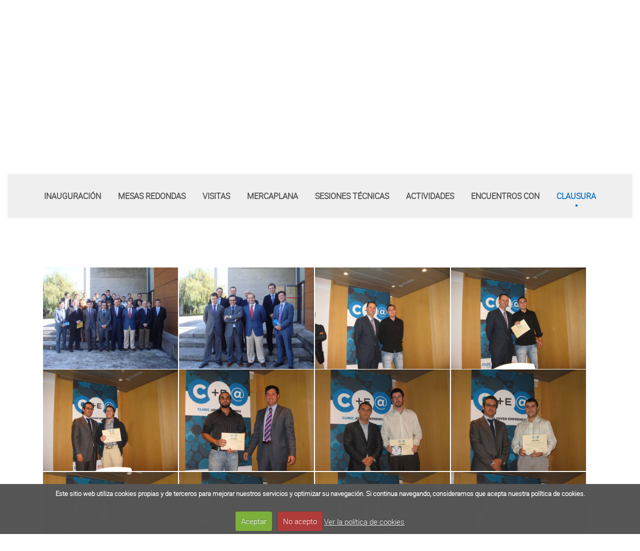

--- FILE ---
content_type: text/html; charset=UTF-8
request_url: http://asturiasemprenda.org/fotos/2007/categoria-clausura-8/evento--33
body_size: 9830
content:
<? 
// salida automática
define('_ACEPTAR','Aceptar');
define('_ACEPTAR_POL_PRIV','Aceptar política de privacidad');
define('_AVISO_LEGAL','Aviso legal');
define('_CANCELAR','Cancelar');
define('_CONTACTO','Contacto');
define('_DISENO_WEB','Diseño web');
define('_ELIJA_ARCHIVOS','Elija archivos');
define('_ENVIAR','Enviar');
define('_ERRORES_VALIDACION','Error: El formulario tiene errores de validación');
define('_GRABAR','Grabar');
define('_GUARDAR','Guardar');
define('_INSCRIPCION_FINZALIADA','Plazo de inscripción finalizado');
define('_INSCRIPCION_FINZALIADA','Plazo de inscripción finalizado');
define('_INSCRIPCION_FINZALIADA','Plazo de inscripción finalizado');
define('_INSCRIPCION_PROXIMAMENTE','Aún no se ha abierto el plazo de inscripción.');
define('_JURADO_PROXIMAMENTE','Próximamente');
define('_MAS_INFO','Más info');
define('_MENU_POL_PRIVACIDAD','politica_privacidad.php');
define('_NOTICIAS','Noticias');
define('_OTRAS_NOTICIAS','Otras noticias');
define('_POL_COOKIES','Política de cookies');
define('_POL_PRIV','Política de privacidad');
define('_VOLVER_ATRAS','Volver atrás');
?><!DOCTYPE html>
<html>
    <head>
        <meta charset="UTF-8">
        <meta http-equiv="Content-Type" content="text/html; charset=UTF-8">
        <meta http-equiv="X-UA-Compatible" content="IE=edge">
        <meta name="viewport" content="width=device-width, initial-scale=1, minimum-scale=1">
        <link rel="shortcut icon" href="/assets/images/logo-clinic-492x236.jpg" type="image/x-icon">
        <meta name="description" content="Fotos del evento 2007" />
        <meta name="keywords" content="fotos, evento, clinic,2007" />
        <title>Galeria</title>
        <link rel="stylesheet" href="/assets/web/assets/mobirise-icons/mobirise-icons.css">
        <link rel="stylesheet" href="/assets/tether/tether.min.css">
        <link rel="stylesheet" href="/assets/bootstrap/css/bootstrap.min.css">
        <link rel="stylesheet" href="/assets/bootstrap/css/bootstrap-grid.min.css">
        <link rel="stylesheet" href="/assets/bootstrap/css/bootstrap-reboot.min.css">
        <link rel="stylesheet" href="/assets/socicon/css/styles.css">
        <link rel="stylesheet" href="/assets/dropdown/css/style.css">
        <link rel="stylesheet" href="/assets/theme/css/style.css">
        <link rel="stylesheet" href="/assets/gallery/style.css">
        <link rel="stylesheet" href="/assets/mobirise/css/mbr-additional.css" type="text/css">
        
                    <link href="/css/layout-general.min.css" rel="stylesheet" type="text/css">
         
        
        <link rel="stylesheet" href="/assets/fontawesome-v5/css/all.css">
        <link rel="stylesheet" href="/assets/cookiecuttr/cookiecuttr.css" type="text/css">
                
                    
                
        
        <!-- Global site tag (gtag.js) - Google Analytics -->
        <script async src="https://www.googletagmanager.com/gtag/js?id=UA-134367103-1"></script>
        <script>
            
            window.dataLayer = window.dataLayer || [];
            function gtag(){dataLayer.push(arguments);}
            gtag('js', new Date());
            
            gtag('config', 'UA-134367103-1');
        </script>
    </head>
    <body>
        <div class="menu cid-qQY3GBn0Xc" once="menu" id="menu_general">
            <div class="container">
                <nav class="navbar navbar-dropdown navbar-expand-lg fondo_blanco">
                    <div class="navbar-brand">
                        <span class="navbar-logo">
                            <a href="/index.php">
                                <img src="/assets/images/logo-clinic-492x236.jpg" alt="Clinic Joven emprenda Asturias" title="Clinic Joven emprenda" style="height: 5rem;">
                            </a>
                        </span>
                    </div>

                    <button class="navbar-toggler" type="button" data-toggle="collapse" data-target="#navbarSupportedContent" aria-controls="navbarNavAltMarkup" aria-expanded="false" aria-label="Toggle navigation">
                        <div class="hamburger">
                            <span></span>
                            <span></span>
                            <span></span>
                            <span></span>
                        </div>
                    </button>

                    <div class="collapse navbar-collapse" id="navbarSupportedContent">
                        <ul class="navbar-nav nav-dropdown nav-right" data-app-modern-menu="true">
                            <li class="nav-item">
                                <a class="nav-link link texto_menu_principal" href="/index.php" aria-expanded="false">INICIO</a>
                            </li>
                            <li class="nav-item">
                                <a class="nav-link link texto_menu_principal " href="/programa-general.php" aria-expanded="false">PROGRAMA</a>
                            </li>

                            <li class="nav-item">
                                <a class="nav-link link texto_menu_principal " href="/inscripcion.php">INSCRIPCION</a>
                            </li>
                            <li class="nav-item dropdown">
                                <a class="nav-link link dropdown-toggle texto_menu_principal navbar_active" href="" data-toggle="dropdown-submenu" aria-expanded="false">EDICIONES</a>
                                <div class="dropdown-menu">
                                                                            <div class="dropdown">
                                            <a class="dropdown-item dropdown_menu_principal dropdown-toggle" href="/#" data-toggle="dropdown-submenu" aria-expanded="false">2025</a>
                                            <div class="dropdown-menu dropdown-submenu">
                                                                                                    <div class="dropdown">
               
                                                                                                                    <a class="dropdown-item dropdown_menu_principal txt_capitalize" href="/programa/2025-20">programa</a>
                                                                                                                 
                                                    </div>
                                                                                                    <div class="dropdown">
               
                                                                                                                                                                            <div class="dropdown">
                                                                <a class="dropdown-item dropdown_menu_principal dropdown-toggle txt_capitalize" href="/#" data-toggle="dropdown-submenu" aria-expanded="false">Galeria</a>                                                       
                                                                <div class="dropdown-menu dropdown-submenu">
                                                                    <div class="dropdown">
                                                                                                                                    
                                                                            <a class="dropdown-item dropdown_menu_principal txt_capitalize" href="/eventos/2025/categoria-160" >Lunes 1 Avilés</a>                                                                  
                                                                                                                                    
                                                                            <a class="dropdown-item dropdown_menu_principal txt_capitalize" href="/eventos/2025/categoria-163" >Martes 2 Avilés</a>                                                                  
                                                                                                                                    
                                                                            <a class="dropdown-item dropdown_menu_principal txt_capitalize" href="/eventos/2025/categoria-164" >Miércoles 3 Avilés</a>                                                                  
                                                                                                                                    
                                                                            <a class="dropdown-item dropdown_menu_principal txt_capitalize" href="/eventos/2025/categoria-165" >Jueves 4 Nava Cabranes</a>                                                                  
                                                                                                                                    
                                                                            <a class="dropdown-item dropdown_menu_principal txt_capitalize" href="/eventos/2025/categoria-166" >Viernes 5 Nava Cabranes</a>                                                                  
                                                                                                                                    
                                                                            <a class="dropdown-item dropdown_menu_principal txt_capitalize" href="/eventos/2025/categoria-167" >Sábado 6 Cabranes</a>                                                                  
                                                                                                                                    
                                                                            <a class="dropdown-item dropdown_menu_principal txt_capitalize" href="/eventos/2025/categoria-168" >Domingo 7 Cabranes</a>                                                                  
                                                                                                                                    
                                                                            <a class="dropdown-item dropdown_menu_principal txt_capitalize" href="/eventos/2025/categoria-169" >Lunes 8 Gijón</a>                                                                  
                                                                                                                                    
                                                                            <a class="dropdown-item dropdown_menu_principal txt_capitalize" href="/eventos/2025/categoria-170" >Martes 9 Gijón</a>                                                                  
                                                                                                                                    
                                                                            <a class="dropdown-item dropdown_menu_principal txt_capitalize" href="/eventos/2025/categoria-171" >Miércoles 10 Gijón</a>                                                                  
                                                                                                                                    
                                                                            <a class="dropdown-item dropdown_menu_principal txt_capitalize" href="/eventos/2025/categoria-172" >Jueves 11 Gijón</a>                                                                  
                                                                                                                                    
                                                                            <a class="dropdown-item dropdown_menu_principal txt_capitalize" href="/eventos/2025/categoria-173" >Viernes 12 Gijón</a>                                                                  
                                                                         
                                                                    </div>
                                                                </div>                                                         
                                                            </div>
                                                         
                                                    </div>
                                                                                           
                                            </div>
                                        </div>
                                                                            <div class="dropdown">
                                            <a class="dropdown-item dropdown_menu_principal dropdown-toggle" href="/#" data-toggle="dropdown-submenu" aria-expanded="false">2024</a>
                                            <div class="dropdown-menu dropdown-submenu">
                                                                                                    <div class="dropdown">
               
                                                                                                                    <a class="dropdown-item dropdown_menu_principal txt_capitalize" href="/prensa/2024-19">prensa</a>
                                                                                                                 
                                                    </div>
                                                                                                    <div class="dropdown">
               
                                                                                                                    <a class="dropdown-item dropdown_menu_principal txt_capitalize" href="/programa/2024-19">programa</a>
                                                                                                                 
                                                    </div>
                                                                                                    <div class="dropdown">
               
                                                                                                                                                                            <div class="dropdown">
                                                                <a class="dropdown-item dropdown_menu_principal dropdown-toggle txt_capitalize" href="/#" data-toggle="dropdown-submenu" aria-expanded="false">Galeria</a>                                                       
                                                                <div class="dropdown-menu dropdown-submenu">
                                                                    <div class="dropdown">
                                                                                                                                    
                                                                            <a class="dropdown-item dropdown_menu_principal txt_capitalize" href="/eventos/2024/categoria-146" >Lunes 2 Avilés</a>                                                                  
                                                                                                                                    
                                                                            <a class="dropdown-item dropdown_menu_principal txt_capitalize" href="/eventos/2024/categoria-156" >Miércoles 11 Gijón</a>                                                                  
                                                                                                                                    
                                                                            <a class="dropdown-item dropdown_menu_principal txt_capitalize" href="/eventos/2024/categoria-159" >Foto Grupo</a>                                                                  
                                                                                                                                    
                                                                            <a class="dropdown-item dropdown_menu_principal txt_capitalize" href="/eventos/2024/categoria-147" >Martes 3 Avilés</a>                                                                  
                                                                                                                                    
                                                                            <a class="dropdown-item dropdown_menu_principal txt_capitalize" href="/eventos/2024/categoria-151" >Sábado 7 Pravia</a>                                                                  
                                                                                                                                    
                                                                            <a class="dropdown-item dropdown_menu_principal txt_capitalize" href="/eventos/2024/categoria-148" >Miércoles 4 Avilés</a>                                                                  
                                                                                                                                    
                                                                            <a class="dropdown-item dropdown_menu_principal txt_capitalize" href="/eventos/2024/categoria-153" >Lunes 9 Gijón</a>                                                                  
                                                                                                                                    
                                                                            <a class="dropdown-item dropdown_menu_principal txt_capitalize" href="/eventos/2024/categoria-149" >Jueves 5 Pravia</a>                                                                  
                                                                                                                                    
                                                                            <a class="dropdown-item dropdown_menu_principal txt_capitalize" href="/eventos/2024/categoria-150" >Viernes 6 Pravia</a>                                                                  
                                                                                                                                    
                                                                            <a class="dropdown-item dropdown_menu_principal txt_capitalize" href="/eventos/2024/categoria-154" >Martes 10 Gijón</a>                                                                  
                                                                                                                                    
                                                                            <a class="dropdown-item dropdown_menu_principal txt_capitalize" href="/eventos/2024/categoria-157" >Jueves 12 Gijón</a>                                                                  
                                                                                                                                    
                                                                            <a class="dropdown-item dropdown_menu_principal txt_capitalize" href="/eventos/2024/categoria-158" >Viernes 13 Gijón</a>                                                                  
                                                                         
                                                                    </div>
                                                                </div>                                                         
                                                            </div>
                                                         
                                                    </div>
                                                                                           
                                            </div>
                                        </div>
                                                                            <div class="dropdown">
                                            <a class="dropdown-item dropdown_menu_principal dropdown-toggle" href="/#" data-toggle="dropdown-submenu" aria-expanded="false">2023</a>
                                            <div class="dropdown-menu dropdown-submenu">
                                                                                                    <div class="dropdown">
               
                                                                                                                    <a class="dropdown-item dropdown_menu_principal txt_capitalize" href="/prensa/2023-18">prensa</a>
                                                                                                                 
                                                    </div>
                                                                                                    <div class="dropdown">
               
                                                                                                                    <a class="dropdown-item dropdown_menu_principal txt_capitalize" href="/programa/2023-18">programa</a>
                                                                                                                 
                                                    </div>
                                                                                                    <div class="dropdown">
               
                                                                                                                                                                            <div class="dropdown">
                                                                <a class="dropdown-item dropdown_menu_principal dropdown-toggle txt_capitalize" href="/#" data-toggle="dropdown-submenu" aria-expanded="false">Galeria</a>                                                       
                                                                <div class="dropdown-menu dropdown-submenu">
                                                                    <div class="dropdown">
                                                                                                                                    
                                                                            <a class="dropdown-item dropdown_menu_principal txt_capitalize" href="/eventos/2023/categoria-137" >Viernes 1 - Avilés</a>                                                                  
                                                                                                                                    
                                                                            <a class="dropdown-item dropdown_menu_principal txt_capitalize" href="/eventos/2023/categoria-138" >Sábado 2 - Arriondas</a>                                                                  
                                                                                                                                    
                                                                            <a class="dropdown-item dropdown_menu_principal txt_capitalize" href="/eventos/2023/categoria-139" >Domingo 3 - Arriondas</a>                                                                  
                                                                                                                                    
                                                                            <a class="dropdown-item dropdown_menu_principal txt_capitalize" href="/eventos/2023/categoria-140" >Lunes 4 - Avilés</a>                                                                  
                                                                                                                                    
                                                                            <a class="dropdown-item dropdown_menu_principal txt_capitalize" href="/eventos/2023/categoria-141" >Martes 5 - Gijón Impulsa</a>                                                                  
                                                                                                                                    
                                                                            <a class="dropdown-item dropdown_menu_principal txt_capitalize" href="/eventos/2023/categoria-142" >Miércoles 6 - Gijón Cámara</a>                                                                  
                                                                                                                                    
                                                                            <a class="dropdown-item dropdown_menu_principal txt_capitalize" href="/eventos/2023/categoria-143" >Jueves 7 - Gijón Cristasa</a>                                                                  
                                                                                                                                    
                                                                            <a class="dropdown-item dropdown_menu_principal txt_capitalize" href="/eventos/2023/categoria-144" >Viernes 8 - Gijón Botánico</a>                                                                  
                                                                                                                                    
                                                                            <a class="dropdown-item dropdown_menu_principal txt_capitalize" href="/eventos/2023/categoria-145" >Lunes 11 - Gijón PCTG</a>                                                                  
                                                                         
                                                                    </div>
                                                                </div>                                                         
                                                            </div>
                                                         
                                                    </div>
                                                                                           
                                            </div>
                                        </div>
                                                                            <div class="dropdown">
                                            <a class="dropdown-item dropdown_menu_principal dropdown-toggle" href="/#" data-toggle="dropdown-submenu" aria-expanded="false">2022</a>
                                            <div class="dropdown-menu dropdown-submenu">
                                                                                                    <div class="dropdown">
               
                                                                                                                    <a class="dropdown-item dropdown_menu_principal txt_capitalize" href="/prensa/2022-17">prensa</a>
                                                                                                                 
                                                    </div>
                                                                                                    <div class="dropdown">
               
                                                                                                                    <a class="dropdown-item dropdown_menu_principal txt_capitalize" href="/programa/2022-17">programa</a>
                                                                                                                 
                                                    </div>
                                                                                                    <div class="dropdown">
               
                                                                                                                                                                            <div class="dropdown">
                                                                <a class="dropdown-item dropdown_menu_principal dropdown-toggle txt_capitalize" href="/#" data-toggle="dropdown-submenu" aria-expanded="false">Galeria</a>                                                       
                                                                <div class="dropdown-menu dropdown-submenu">
                                                                    <div class="dropdown">
                                                                                                                                    
                                                                            <a class="dropdown-item dropdown_menu_principal txt_capitalize" href="/eventos/2022/categoria-136" >1 Septiembre</a>                                                                  
                                                                                                                                    
                                                                            <a class="dropdown-item dropdown_menu_principal txt_capitalize" href="/eventos/2022/categoria-135" >2 Septiembre</a>                                                                  
                                                                                                                                    
                                                                            <a class="dropdown-item dropdown_menu_principal txt_capitalize" href="/eventos/2022/categoria-134" >3 Septiembre</a>                                                                  
                                                                                                                                    
                                                                            <a class="dropdown-item dropdown_menu_principal txt_capitalize" href="/eventos/2022/categoria-133" >4 Septiembre</a>                                                                  
                                                                                                                                    
                                                                            <a class="dropdown-item dropdown_menu_principal txt_capitalize" href="/eventos/2022/categoria-132" >5 Septiembre</a>                                                                  
                                                                                                                                    
                                                                            <a class="dropdown-item dropdown_menu_principal txt_capitalize" href="/eventos/2022/categoria-131" >6 Septiembre</a>                                                                  
                                                                                                                                    
                                                                            <a class="dropdown-item dropdown_menu_principal txt_capitalize" href="/eventos/2022/categoria-130" >7 Septiembre</a>                                                                  
                                                                                                                                    
                                                                            <a class="dropdown-item dropdown_menu_principal txt_capitalize" href="/eventos/2022/categoria-129" >8 Septiembre</a>                                                                  
                                                                                                                                    
                                                                            <a class="dropdown-item dropdown_menu_principal txt_capitalize" href="/eventos/2022/categoria-128" >9 Septiembre</a>                                                                  
                                                                                                                                    
                                                                            <a class="dropdown-item dropdown_menu_principal txt_capitalize" href="/eventos/2022/categoria-127" >Jurado</a>                                                                  
                                                                                                                                    
                                                                            <a class="dropdown-item dropdown_menu_principal txt_capitalize" href="/eventos/2022/categoria-126" >Presentaciones 2022</a>                                                                  
                                                                         
                                                                    </div>
                                                                </div>                                                         
                                                            </div>
                                                         
                                                    </div>
                                                                                           
                                            </div>
                                        </div>
                                                                            <div class="dropdown">
                                            <a class="dropdown-item dropdown_menu_principal dropdown-toggle" href="/#" data-toggle="dropdown-submenu" aria-expanded="false">2021</a>
                                            <div class="dropdown-menu dropdown-submenu">
                                                                                                    <div class="dropdown">
               
                                                                                                                    <a class="dropdown-item dropdown_menu_principal txt_capitalize" href="/programa/2021-16">programa</a>
                                                                                                                 
                                                    </div>
                                                                                                    <div class="dropdown">
               
                                                                                                                                                                            <div class="dropdown">
                                                                <a class="dropdown-item dropdown_menu_principal dropdown-toggle txt_capitalize" href="/#" data-toggle="dropdown-submenu" aria-expanded="false">Galeria</a>                                                       
                                                                <div class="dropdown-menu dropdown-submenu">
                                                                    <div class="dropdown">
                                                                                                                                    
                                                                            <a class="dropdown-item dropdown_menu_principal txt_capitalize" href="/eventos/2021/categoria-114" >Jurado</a>                                                                  
                                                                                                                                    
                                                                            <a class="dropdown-item dropdown_menu_principal txt_capitalize" href="/eventos/2021/categoria-124" >9 Septiembre</a>                                                                  
                                                                                                                                    
                                                                            <a class="dropdown-item dropdown_menu_principal txt_capitalize" href="/eventos/2021/categoria-122" >7 Septiembre</a>                                                                  
                                                                                                                                    
                                                                            <a class="dropdown-item dropdown_menu_principal txt_capitalize" href="/eventos/2021/categoria-121" >6 Septiembre</a>                                                                  
                                                                                                                                    
                                                                            <a class="dropdown-item dropdown_menu_principal txt_capitalize" href="/eventos/2021/categoria-120" >5 Septiembre</a>                                                                  
                                                                                                                                    
                                                                            <a class="dropdown-item dropdown_menu_principal txt_capitalize" href="/eventos/2021/categoria-125" >10 Septiembre</a>                                                                  
                                                                                                                                    
                                                                            <a class="dropdown-item dropdown_menu_principal txt_capitalize" href="/eventos/2021/categoria-123" >8 Septiembre</a>                                                                  
                                                                                                                                    
                                                                            <a class="dropdown-item dropdown_menu_principal txt_capitalize" href="/eventos/2021/categoria-117" >2 Septiembre</a>                                                                  
                                                                                                                                    
                                                                            <a class="dropdown-item dropdown_menu_principal txt_capitalize" href="/eventos/2021/categoria-116" >1 Septiembre</a>                                                                  
                                                                                                                                    
                                                                            <a class="dropdown-item dropdown_menu_principal txt_capitalize" href="/eventos/2021/categoria-115" >Presentaciones</a>                                                                  
                                                                                                                                    
                                                                            <a class="dropdown-item dropdown_menu_principal txt_capitalize" href="/eventos/2021/categoria-118" >3 Septiembre</a>                                                                  
                                                                                                                                    
                                                                            <a class="dropdown-item dropdown_menu_principal txt_capitalize" href="/eventos/2021/categoria-119" >4 Septiembre</a>                                                                  
                                                                         
                                                                    </div>
                                                                </div>                                                         
                                                            </div>
                                                         
                                                    </div>
                                                                                           
                                            </div>
                                        </div>
                                                                            <div class="dropdown">
                                            <a class="dropdown-item dropdown_menu_principal dropdown-toggle" href="/#" data-toggle="dropdown-submenu" aria-expanded="false">2020</a>
                                            <div class="dropdown-menu dropdown-submenu">
                                                                                                    <div class="dropdown">
               
                                                                                                                    <a class="dropdown-item dropdown_menu_principal txt_capitalize" href="/prensa/2020-15">prensa</a>
                                                                                                                 
                                                    </div>
                                                                                                    <div class="dropdown">
               
                                                                                                                    <a class="dropdown-item dropdown_menu_principal txt_capitalize" href="/programa/2020-15">programa</a>
                                                                                                                 
                                                    </div>
                                                                                                    <div class="dropdown">
               
                                                                                                                                                                            <div class="dropdown">
                                                                <a class="dropdown-item dropdown_menu_principal dropdown-toggle txt_capitalize" href="/#" data-toggle="dropdown-submenu" aria-expanded="false">Galeria</a>                                                       
                                                                <div class="dropdown-menu dropdown-submenu">
                                                                    <div class="dropdown">
                                                                                                                                    
                                                                            <a class="dropdown-item dropdown_menu_principal txt_capitalize" href="/eventos/2020/categoria-99" >Martes 1 - Avilés</a>                                                                  
                                                                                                                                    
                                                                            <a class="dropdown-item dropdown_menu_principal txt_capitalize" href="/eventos/2020/categoria-111" >Presentaciones 2020</a>                                                                  
                                                                                                                                    
                                                                            <a class="dropdown-item dropdown_menu_principal txt_capitalize" href="/eventos/2020/categoria-109" >Viernes 11 - Gijón Laboral centro de Arte</a>                                                                  
                                                                                                                                    
                                                                            <a class="dropdown-item dropdown_menu_principal txt_capitalize" href="/eventos/2020/categoria-108" >Jueves 10 - Gijón Cámara</a>                                                                  
                                                                                                                                    
                                                                            <a class="dropdown-item dropdown_menu_principal txt_capitalize" href="/eventos/2020/categoria-107" >Miércoles 9 - Gijón Cámara</a>                                                                  
                                                                                                                                    
                                                                            <a class="dropdown-item dropdown_menu_principal txt_capitalize" href="/eventos/2020/categoria-106" >Martes 8 -Gijón Botánico</a>                                                                  
                                                                                                                                    
                                                                            <a class="dropdown-item dropdown_menu_principal txt_capitalize" href="/eventos/2020/categoria-105" >Lunes 7- Gijón</a>                                                                  
                                                                                                                                    
                                                                            <a class="dropdown-item dropdown_menu_principal txt_capitalize" href="/eventos/2020/categoria-104" >Sábado 5- Aller</a>                                                                  
                                                                                                                                    
                                                                            <a class="dropdown-item dropdown_menu_principal txt_capitalize" href="/eventos/2020/categoria-103" >Viernes 4 -Aller</a>                                                                  
                                                                                                                                    
                                                                            <a class="dropdown-item dropdown_menu_principal txt_capitalize" href="/eventos/2020/categoria-102" >Jueves 3 -Avilés</a>                                                                  
                                                                                                                                    
                                                                            <a class="dropdown-item dropdown_menu_principal txt_capitalize" href="/eventos/2020/categoria-101" >Jueves 3 - Aller</a>                                                                  
                                                                                                                                    
                                                                            <a class="dropdown-item dropdown_menu_principal txt_capitalize" href="/eventos/2020/categoria-100" >Miércoles 2- Avilés</a>                                                                  
                                                                                                                                    
                                                                            <a class="dropdown-item dropdown_menu_principal txt_capitalize" href="/eventos/2020/categoria-113" >Clinic 2020</a>                                                                  
                                                                         
                                                                    </div>
                                                                </div>                                                         
                                                            </div>
                                                         
                                                    </div>
                                                                                           
                                            </div>
                                        </div>
                                                                            <div class="dropdown">
                                            <a class="dropdown-item dropdown_menu_principal dropdown-toggle" href="/#" data-toggle="dropdown-submenu" aria-expanded="false">2019</a>
                                            <div class="dropdown-menu dropdown-submenu">
                                                                                                    <div class="dropdown">
               
                                                                                                                    <a class="dropdown-item dropdown_menu_principal txt_capitalize" href="/programa/2019-14">programa</a>
                                                                                                                 
                                                    </div>
                                                                                                    <div class="dropdown">
               
                                                                                                                                                                            <div class="dropdown">
                                                                <a class="dropdown-item dropdown_menu_principal dropdown-toggle txt_capitalize" href="/#" data-toggle="dropdown-submenu" aria-expanded="false">Galeria</a>                                                       
                                                                <div class="dropdown-menu dropdown-submenu">
                                                                    <div class="dropdown">
                                                                                                                                    
                                                                            <a class="dropdown-item dropdown_menu_principal txt_capitalize" href="/eventos/2019/categoria-89" >Avilés- 2 Sept</a>                                                                  
                                                                                                                                    
                                                                            <a class="dropdown-item dropdown_menu_principal txt_capitalize" href="/eventos/2019/categoria-90" >Avilés- 3 Sept</a>                                                                  
                                                                                                                                    
                                                                            <a class="dropdown-item dropdown_menu_principal txt_capitalize" href="/eventos/2019/categoria-91" >Avilés- 4 Sept</a>                                                                  
                                                                                                                                    
                                                                            <a class="dropdown-item dropdown_menu_principal txt_capitalize" href="/eventos/2019/categoria-92" >Somiedo - 5 Sept</a>                                                                  
                                                                                                                                    
                                                                            <a class="dropdown-item dropdown_menu_principal txt_capitalize" href="/eventos/2019/categoria-93" >Somiedo - 6 Sept</a>                                                                  
                                                                                                                                    
                                                                            <a class="dropdown-item dropdown_menu_principal txt_capitalize" href="/eventos/2019/categoria-94" >Somiedo - 7 Sept</a>                                                                  
                                                                                                                                    
                                                                            <a class="dropdown-item dropdown_menu_principal txt_capitalize" href="/eventos/2019/categoria-95" >Gijón Cristasa -10 Sept</a>                                                                  
                                                                                                                                    
                                                                            <a class="dropdown-item dropdown_menu_principal txt_capitalize" href="/eventos/2019/categoria-96" >Gijón Camara-Botánico - 11 Sept</a>                                                                  
                                                                                                                                    
                                                                            <a class="dropdown-item dropdown_menu_principal txt_capitalize" href="/eventos/2019/categoria-97" >Gijón Hostelería - 12 Sept</a>                                                                  
                                                                                                                                    
                                                                            <a class="dropdown-item dropdown_menu_principal txt_capitalize" href="/eventos/2019/categoria-98" >Gijón PCtG - 13 Sept</a>                                                                  
                                                                         
                                                                    </div>
                                                                </div>                                                         
                                                            </div>
                                                         
                                                    </div>
                                                                                           
                                            </div>
                                        </div>
                                                                            <div class="dropdown">
                                            <a class="dropdown-item dropdown_menu_principal dropdown-toggle" href="/#" data-toggle="dropdown-submenu" aria-expanded="false">2018</a>
                                            <div class="dropdown-menu dropdown-submenu">
                                                                                                    <div class="dropdown">
               
                                                                                                                    <a class="dropdown-item dropdown_menu_principal txt_capitalize" href="/jurado/2018-13">jurado</a>
                                                                                                                 
                                                    </div>
                                                                                                    <div class="dropdown">
               
                                                                                                                    <a class="dropdown-item dropdown_menu_principal txt_capitalize" href="/programa/2018-13">programa</a>
                                                                                                                 
                                                    </div>
                                                                                                    <div class="dropdown">
               
                                                                                                                                                                            <div class="dropdown">
                                                                <a class="dropdown-item dropdown_menu_principal dropdown-toggle txt_capitalize" href="/#" data-toggle="dropdown-submenu" aria-expanded="false">Galeria</a>                                                       
                                                                <div class="dropdown-menu dropdown-submenu">
                                                                    <div class="dropdown">
                                                                                                                                    
                                                                            <a class="dropdown-item dropdown_menu_principal txt_capitalize" href="/eventos/2018/categoria-79" >Avilés - 3 Sept</a>                                                                  
                                                                                                                                    
                                                                            <a class="dropdown-item dropdown_menu_principal txt_capitalize" href="/eventos/2018/categoria-82" >Avilés -  4 Sept</a>                                                                  
                                                                                                                                    
                                                                            <a class="dropdown-item dropdown_menu_principal txt_capitalize" href="/eventos/2018/categoria-83" >Avilés - 5 Sept </a>                                                                  
                                                                                                                                    
                                                                            <a class="dropdown-item dropdown_menu_principal txt_capitalize" href="/eventos/2018/categoria-80" >Oscos - 6 Sept</a>                                                                  
                                                                                                                                    
                                                                            <a class="dropdown-item dropdown_menu_principal txt_capitalize" href="/eventos/2018/categoria-84" >Oscos - 7 Sept</a>                                                                  
                                                                                                                                    
                                                                            <a class="dropdown-item dropdown_menu_principal txt_capitalize" href="/eventos/2018/categoria-85" >Gijón - Cristasa</a>                                                                  
                                                                                                                                    
                                                                            <a class="dropdown-item dropdown_menu_principal txt_capitalize" href="/eventos/2018/categoria-86" >Gijón - Botánico</a>                                                                  
                                                                                                                                    
                                                                            <a class="dropdown-item dropdown_menu_principal txt_capitalize" href="/eventos/2018/categoria-81" >Gijón - Hostelería</a>                                                                  
                                                                                                                                    
                                                                            <a class="dropdown-item dropdown_menu_principal txt_capitalize" href="/eventos/2018/categoria-87" >Gijón - Cámara</a>                                                                  
                                                                                                                                    
                                                                            <a class="dropdown-item dropdown_menu_principal txt_capitalize" href="/eventos/2018/categoria-88" >Gijón - PCTG</a>                                                                  
                                                                         
                                                                    </div>
                                                                </div>                                                         
                                                            </div>
                                                         
                                                    </div>
                                                                                           
                                            </div>
                                        </div>
                                                                            <div class="dropdown">
                                            <a class="dropdown-item dropdown_menu_principal dropdown-toggle" href="/#" data-toggle="dropdown-submenu" aria-expanded="false">2017</a>
                                            <div class="dropdown-menu dropdown-submenu">
                                                                                                    <div class="dropdown">
               
                                                                                                                    <a class="dropdown-item dropdown_menu_principal txt_capitalize" href="/prensa/2017-11">prensa</a>
                                                                                                                 
                                                    </div>
                                                                                                    <div class="dropdown">
               
                                                                                                                    <a class="dropdown-item dropdown_menu_principal txt_capitalize" href="/programa/2017-11">programa</a>
                                                                                                                 
                                                    </div>
                                                                                                    <div class="dropdown">
               
                                                                                                                                                                            <div class="dropdown">
                                                                <a class="dropdown-item dropdown_menu_principal dropdown-toggle txt_capitalize" href="/#" data-toggle="dropdown-submenu" aria-expanded="false">Galeria</a>                                                       
                                                                <div class="dropdown-menu dropdown-submenu">
                                                                    <div class="dropdown">
                                                                                                                                    
                                                                            <a class="dropdown-item dropdown_menu_principal txt_capitalize" href="/eventos/2017/categoria-69" >6 Sept - Gijón</a>                                                                  
                                                                                                                                    
                                                                            <a class="dropdown-item dropdown_menu_principal txt_capitalize" href="/eventos/2017/categoria-74" >7 Sept - Gijón</a>                                                                  
                                                                                                                                    
                                                                            <a class="dropdown-item dropdown_menu_principal txt_capitalize" href="/eventos/2017/categoria-75" >8 Sept - Gijón</a>                                                                  
                                                                                                                                    
                                                                            <a class="dropdown-item dropdown_menu_principal txt_capitalize" href="/eventos/2017/categoria-76" >9 Sept - Gijón</a>                                                                  
                                                                                                                                    
                                                                            <a class="dropdown-item dropdown_menu_principal txt_capitalize" href="/eventos/2017/categoria-77" >10 Sept - Villaviciosa</a>                                                                  
                                                                                                                                    
                                                                            <a class="dropdown-item dropdown_menu_principal txt_capitalize" href="/eventos/2017/categoria-78" >11 Sept - Gijón</a>                                                                  
                                                                         
                                                                    </div>
                                                                </div>                                                         
                                                            </div>
                                                         
                                                    </div>
                                                                                           
                                            </div>
                                        </div>
                                                                            <div class="dropdown">
                                            <a class="dropdown-item dropdown_menu_principal dropdown-toggle" href="/#" data-toggle="dropdown-submenu" aria-expanded="false">2016</a>
                                            <div class="dropdown-menu dropdown-submenu">
                                                                                                    <div class="dropdown">
               
                                                                                                                    <a class="dropdown-item dropdown_menu_principal txt_capitalize" href="/prensa/2016-10">prensa</a>
                                                                                                                 
                                                    </div>
                                                                                                    <div class="dropdown">
               
                                                                                                                    <a class="dropdown-item dropdown_menu_principal txt_capitalize" href="/multimedia/2016-10">multimedia</a>
                                                                                                                 
                                                    </div>
                                                                                                    <div class="dropdown">
               
                                                                                                                    <a class="dropdown-item dropdown_menu_principal txt_capitalize" href="/programa/2016-10">programa</a>
                                                                                                                 
                                                    </div>
                                                                                                    <div class="dropdown">
               
                                                                                                                                                                            <div class="dropdown">
                                                                <a class="dropdown-item dropdown_menu_principal dropdown-toggle txt_capitalize" href="/#" data-toggle="dropdown-submenu" aria-expanded="false">Galeria</a>                                                       
                                                                <div class="dropdown-menu dropdown-submenu">
                                                                    <div class="dropdown">
                                                                                                                                    
                                                                            <a class="dropdown-item dropdown_menu_principal txt_capitalize" href="/eventos/2016/categoria-64" >Inauguración</a>                                                                  
                                                                                                                                    
                                                                            <a class="dropdown-item dropdown_menu_principal txt_capitalize" href="/eventos/2016/categoria-65" >Avilés</a>                                                                  
                                                                                                                                    
                                                                            <a class="dropdown-item dropdown_menu_principal txt_capitalize" href="/eventos/2016/categoria-66" >Oviedo</a>                                                                  
                                                                                                                                    
                                                                            <a class="dropdown-item dropdown_menu_principal txt_capitalize" href="/eventos/2016/categoria-67" >Gijón</a>                                                                  
                                                                                                                                    
                                                                            <a class="dropdown-item dropdown_menu_principal txt_capitalize" href="/eventos/2016/categoria-68" >Clausura</a>                                                                  
                                                                         
                                                                    </div>
                                                                </div>                                                         
                                                            </div>
                                                         
                                                    </div>
                                                                                           
                                            </div>
                                        </div>
                                                                            <div class="dropdown">
                                            <a class="dropdown-item dropdown_menu_principal dropdown-toggle" href="/#" data-toggle="dropdown-submenu" aria-expanded="false">2015</a>
                                            <div class="dropdown-menu dropdown-submenu">
                                                                                                    <div class="dropdown">
               
                                                                                                                    <a class="dropdown-item dropdown_menu_principal txt_capitalize" href="/programa/2015-9">programa</a>
                                                                                                                 
                                                    </div>
                                                                                                    <div class="dropdown">
               
                                                                                                                                                                            <div class="dropdown">
                                                                <a class="dropdown-item dropdown_menu_principal dropdown-toggle txt_capitalize" href="/#" data-toggle="dropdown-submenu" aria-expanded="false">Galeria</a>                                                       
                                                                <div class="dropdown-menu dropdown-submenu">
                                                                    <div class="dropdown">
                                                                                                                                    
                                                                            <a class="dropdown-item dropdown_menu_principal txt_capitalize" href="/eventos/2015/categoria-58" >Inauguración</a>                                                                  
                                                                                                                                    
                                                                            <a class="dropdown-item dropdown_menu_principal txt_capitalize" href="/eventos/2015/categoria-59" >Avilés</a>                                                                  
                                                                                                                                    
                                                                            <a class="dropdown-item dropdown_menu_principal txt_capitalize" href="/eventos/2015/categoria-60" >Navia</a>                                                                  
                                                                                                                                    
                                                                            <a class="dropdown-item dropdown_menu_principal txt_capitalize" href="/eventos/2015/categoria-61" >Gijón</a>                                                                  
                                                                                                                                    
                                                                            <a class="dropdown-item dropdown_menu_principal txt_capitalize" href="/eventos/2015/categoria-62" >Siero</a>                                                                  
                                                                                                                                    
                                                                            <a class="dropdown-item dropdown_menu_principal txt_capitalize" href="/eventos/2015/categoria-63" >Clausura</a>                                                                  
                                                                         
                                                                    </div>
                                                                </div>                                                         
                                                            </div>
                                                         
                                                    </div>
                                                                                           
                                            </div>
                                        </div>
                                                                            <div class="dropdown">
                                            <a class="dropdown-item dropdown_menu_principal dropdown-toggle" href="/#" data-toggle="dropdown-submenu" aria-expanded="false">2014</a>
                                            <div class="dropdown-menu dropdown-submenu">
                                                                                                    <div class="dropdown">
               
                                                                                                                    <a class="dropdown-item dropdown_menu_principal txt_capitalize" href="/prensa/2014-8">prensa</a>
                                                                                                                 
                                                    </div>
                                                                                                    <div class="dropdown">
               
                                                                                                                                                                            <div class="dropdown">
                                                                <a class="dropdown-item dropdown_menu_principal dropdown-toggle txt_capitalize" href="/#" data-toggle="dropdown-submenu" aria-expanded="false">Galeria</a>                                                       
                                                                <div class="dropdown-menu dropdown-submenu">
                                                                    <div class="dropdown">
                                                                                                                                    
                                                                            <a class="dropdown-item dropdown_menu_principal txt_capitalize" href="/eventos/2014/categoria-52" >Inauguración</a>                                                                  
                                                                                                                                    
                                                                            <a class="dropdown-item dropdown_menu_principal txt_capitalize" href="/eventos/2014/categoria-53" >Avilés</a>                                                                  
                                                                                                                                    
                                                                            <a class="dropdown-item dropdown_menu_principal txt_capitalize" href="/eventos/2014/categoria-54" >Gijón</a>                                                                  
                                                                                                                                    
                                                                            <a class="dropdown-item dropdown_menu_principal txt_capitalize" href="/eventos/2014/categoria-55" >San Martín Rey Aurelio</a>                                                                  
                                                                                                                                    
                                                                            <a class="dropdown-item dropdown_menu_principal txt_capitalize" href="/eventos/2014/categoria-56" >Outdoor</a>                                                                  
                                                                                                                                    
                                                                            <a class="dropdown-item dropdown_menu_principal txt_capitalize" href="/eventos/2014/categoria-57" >Clausura</a>                                                                  
                                                                         
                                                                    </div>
                                                                </div>                                                         
                                                            </div>
                                                         
                                                    </div>
                                                                                           
                                            </div>
                                        </div>
                                                                            <div class="dropdown">
                                            <a class="dropdown-item dropdown_menu_principal dropdown-toggle" href="/#" data-toggle="dropdown-submenu" aria-expanded="false">2013</a>
                                            <div class="dropdown-menu dropdown-submenu">
                                                                                                    <div class="dropdown">
               
                                                                                                                    <a class="dropdown-item dropdown_menu_principal txt_capitalize" href="/jurado/2013-7">jurado</a>
                                                                                                                 
                                                    </div>
                                                                                                    <div class="dropdown">
               
                                                                                                                    <a class="dropdown-item dropdown_menu_principal txt_capitalize" href="/programa/2013-7">programa</a>
                                                                                                                 
                                                    </div>
                                                                                                    <div class="dropdown">
               
                                                                                                                                                                            <div class="dropdown">
                                                                <a class="dropdown-item dropdown_menu_principal dropdown-toggle txt_capitalize" href="/#" data-toggle="dropdown-submenu" aria-expanded="false">Galeria</a>                                                       
                                                                <div class="dropdown-menu dropdown-submenu">
                                                                    <div class="dropdown">
                                                                                                                                    
                                                                            <a class="dropdown-item dropdown_menu_principal txt_capitalize" href="/eventos/2013/categoria-44" >Presentación programa 2013</a>                                                                  
                                                                                                                                    
                                                                            <a class="dropdown-item dropdown_menu_principal txt_capitalize" href="/eventos/2013/categoria-45" >Inauguración</a>                                                                  
                                                                                                                                    
                                                                            <a class="dropdown-item dropdown_menu_principal txt_capitalize" href="/eventos/2013/categoria-46" >Jurado</a>                                                                  
                                                                                                                                    
                                                                            <a class="dropdown-item dropdown_menu_principal txt_capitalize" href="/eventos/2013/categoria-47" >Mesas Redondas</a>                                                                  
                                                                                                                                    
                                                                            <a class="dropdown-item dropdown_menu_principal txt_capitalize" href="/eventos/2013/categoria-48" >Talleres</a>                                                                  
                                                                                                                                    
                                                                            <a class="dropdown-item dropdown_menu_principal txt_capitalize" href="/eventos/2013/categoria-49" >Encuentros</a>                                                                  
                                                                                                                                    
                                                                            <a class="dropdown-item dropdown_menu_principal txt_capitalize" href="/eventos/2013/categoria-50" >Visitas</a>                                                                  
                                                                                                                                    
                                                                            <a class="dropdown-item dropdown_menu_principal txt_capitalize" href="/eventos/2013/categoria-51" >Clausura</a>                                                                  
                                                                         
                                                                    </div>
                                                                </div>                                                         
                                                            </div>
                                                         
                                                    </div>
                                                                                           
                                            </div>
                                        </div>
                                                                            <div class="dropdown">
                                            <a class="dropdown-item dropdown_menu_principal dropdown-toggle" href="/#" data-toggle="dropdown-submenu" aria-expanded="false">2012</a>
                                            <div class="dropdown-menu dropdown-submenu">
                                                                                                    <div class="dropdown">
               
                                                                                                                    <a class="dropdown-item dropdown_menu_principal txt_capitalize" href="/prensa/2012-6">prensa</a>
                                                                                                                 
                                                    </div>
                                                                                                    <div class="dropdown">
               
                                                                                                                    <a class="dropdown-item dropdown_menu_principal txt_capitalize" href="/jurado/2012-6">jurado</a>
                                                                                                                 
                                                    </div>
                                                                                                    <div class="dropdown">
               
                                                                                                                                                                            <div class="dropdown">
                                                                <a class="dropdown-item dropdown_menu_principal dropdown-toggle txt_capitalize" href="/#" data-toggle="dropdown-submenu" aria-expanded="false">Galeria</a>                                                       
                                                                <div class="dropdown-menu dropdown-submenu">
                                                                    <div class="dropdown">
                                                                                                                                    
                                                                            <a class="dropdown-item dropdown_menu_principal txt_capitalize" href="/eventos/2012/categoria-36" >Presentación Programa 2012</a>                                                                  
                                                                                                                                    
                                                                            <a class="dropdown-item dropdown_menu_principal txt_capitalize" href="/eventos/2012/categoria-37" >Inauguración</a>                                                                  
                                                                                                                                    
                                                                            <a class="dropdown-item dropdown_menu_principal txt_capitalize" href="/eventos/2012/categoria-38" >Jurado</a>                                                                  
                                                                                                                                    
                                                                            <a class="dropdown-item dropdown_menu_principal txt_capitalize" href="/eventos/2012/categoria-39" >Mesas Redondas</a>                                                                  
                                                                                                                                    
                                                                            <a class="dropdown-item dropdown_menu_principal txt_capitalize" href="/eventos/2012/categoria-40" >Talleres</a>                                                                  
                                                                                                                                    
                                                                            <a class="dropdown-item dropdown_menu_principal txt_capitalize" href="/eventos/2012/categoria-41" >Encuentros</a>                                                                  
                                                                                                                                    
                                                                            <a class="dropdown-item dropdown_menu_principal txt_capitalize" href="/eventos/2012/categoria-42" >Visitas</a>                                                                  
                                                                                                                                    
                                                                            <a class="dropdown-item dropdown_menu_principal txt_capitalize" href="/eventos/2012/categoria-43" >Clausura</a>                                                                  
                                                                         
                                                                    </div>
                                                                </div>                                                         
                                                            </div>
                                                         
                                                    </div>
                                                                                           
                                            </div>
                                        </div>
                                                                            <div class="dropdown">
                                            <a class="dropdown-item dropdown_menu_principal dropdown-toggle" href="/#" data-toggle="dropdown-submenu" aria-expanded="false">2011</a>
                                            <div class="dropdown-menu dropdown-submenu">
                                                                                                    <div class="dropdown">
               
                                                                                                                    <a class="dropdown-item dropdown_menu_principal txt_capitalize" href="/prensa/2011-5">prensa</a>
                                                                                                                 
                                                    </div>
                                                                                                    <div class="dropdown">
               
                                                                                                                    <a class="dropdown-item dropdown_menu_principal txt_capitalize" href="/multimedia/2011-5">multimedia</a>
                                                                                                                 
                                                    </div>
                                                                                                    <div class="dropdown">
               
                                                                                                                    <a class="dropdown-item dropdown_menu_principal txt_capitalize" href="/jurado/2011-5">jurado</a>
                                                                                                                 
                                                    </div>
                                                                                                    <div class="dropdown">
               
                                                                                                                                                                            <div class="dropdown">
                                                                <a class="dropdown-item dropdown_menu_principal dropdown-toggle txt_capitalize" href="/#" data-toggle="dropdown-submenu" aria-expanded="false">Galeria</a>                                                       
                                                                <div class="dropdown-menu dropdown-submenu">
                                                                    <div class="dropdown">
                                                                                                                                    
                                                                            <a class="dropdown-item dropdown_menu_principal txt_capitalize" href="/eventos/2011/categoria-28" >Día del Emprendedor</a>                                                                  
                                                                                                                                    
                                                                            <a class="dropdown-item dropdown_menu_principal txt_capitalize" href="/eventos/2011/categoria-29" >Inauguración</a>                                                                  
                                                                                                                                    
                                                                            <a class="dropdown-item dropdown_menu_principal txt_capitalize" href="/eventos/2011/categoria-30" >Mesas Redondas</a>                                                                  
                                                                                                                                    
                                                                            <a class="dropdown-item dropdown_menu_principal txt_capitalize" href="/eventos/2011/categoria-31" >Encuentros</a>                                                                  
                                                                                                                                    
                                                                            <a class="dropdown-item dropdown_menu_principal txt_capitalize" href="/eventos/2011/categoria-32" >Sesiones</a>                                                                  
                                                                                                                                    
                                                                            <a class="dropdown-item dropdown_menu_principal txt_capitalize" href="/eventos/2011/categoria-33" >Visitas</a>                                                                  
                                                                                                                                    
                                                                            <a class="dropdown-item dropdown_menu_principal txt_capitalize" href="/eventos/2011/categoria-34" >Talleres</a>                                                                  
                                                                                                                                    
                                                                            <a class="dropdown-item dropdown_menu_principal txt_capitalize" href="/eventos/2011/categoria-35" >Clausura</a>                                                                  
                                                                         
                                                                    </div>
                                                                </div>                                                         
                                                            </div>
                                                         
                                                    </div>
                                                                                           
                                            </div>
                                        </div>
                                                                            <div class="dropdown">
                                            <a class="dropdown-item dropdown_menu_principal dropdown-toggle" href="/#" data-toggle="dropdown-submenu" aria-expanded="false">2010</a>
                                            <div class="dropdown-menu dropdown-submenu">
                                                                                                    <div class="dropdown">
               
                                                                                                                    <a class="dropdown-item dropdown_menu_principal txt_capitalize" href="/prensa/2010-4">prensa</a>
                                                                                                                 
                                                    </div>
                                                                                                    <div class="dropdown">
               
                                                                                                                    <a class="dropdown-item dropdown_menu_principal txt_capitalize" href="/multimedia/2010-4">multimedia</a>
                                                                                                                 
                                                    </div>
                                                                                                    <div class="dropdown">
               
                                                                                                                    <a class="dropdown-item dropdown_menu_principal txt_capitalize" href="/jurado/2010-4">jurado</a>
                                                                                                                 
                                                    </div>
                                                                                                    <div class="dropdown">
               
                                                                                                                    <a class="dropdown-item dropdown_menu_principal txt_capitalize" href="/comentarios/2010-4">comentarios</a>
                                                                                                                 
                                                    </div>
                                                                                                    <div class="dropdown">
               
                                                                                                                                                                            <div class="dropdown">
                                                                <a class="dropdown-item dropdown_menu_principal dropdown-toggle txt_capitalize" href="/#" data-toggle="dropdown-submenu" aria-expanded="false">Galeria</a>                                                       
                                                                <div class="dropdown-menu dropdown-submenu">
                                                                    <div class="dropdown">
                                                                                                                                    
                                                                            <a class="dropdown-item dropdown_menu_principal txt_capitalize" href="/eventos/2010/categoria-21" >Inauguración</a>                                                                  
                                                                                                                                    
                                                                            <a class="dropdown-item dropdown_menu_principal txt_capitalize" href="/eventos/2010/categoria-22" >Mesas Redondas</a>                                                                  
                                                                                                                                    
                                                                            <a class="dropdown-item dropdown_menu_principal txt_capitalize" href="/eventos/2010/categoria-23" >Encuentros</a>                                                                  
                                                                                                                                    
                                                                            <a class="dropdown-item dropdown_menu_principal txt_capitalize" href="/eventos/2010/categoria-24" >Sesiones</a>                                                                  
                                                                                                                                    
                                                                            <a class="dropdown-item dropdown_menu_principal txt_capitalize" href="/eventos/2010/categoria-25" >Visitas</a>                                                                  
                                                                                                                                    
                                                                            <a class="dropdown-item dropdown_menu_principal txt_capitalize" href="/eventos/2010/categoria-26" >Talleres</a>                                                                  
                                                                                                                                    
                                                                            <a class="dropdown-item dropdown_menu_principal txt_capitalize" href="/eventos/2010/categoria-27" >Clausura</a>                                                                  
                                                                         
                                                                    </div>
                                                                </div>                                                         
                                                            </div>
                                                         
                                                    </div>
                                                                                           
                                            </div>
                                        </div>
                                                                            <div class="dropdown">
                                            <a class="dropdown-item dropdown_menu_principal dropdown-toggle" href="/#" data-toggle="dropdown-submenu" aria-expanded="false">2009</a>
                                            <div class="dropdown-menu dropdown-submenu">
                                                                                                    <div class="dropdown">
               
                                                                                                                    <a class="dropdown-item dropdown_menu_principal txt_capitalize" href="/prensa/2009-3">prensa</a>
                                                                                                                 
                                                    </div>
                                                                                                    <div class="dropdown">
               
                                                                                                                    <a class="dropdown-item dropdown_menu_principal txt_capitalize" href="/multimedia/2009-3">multimedia</a>
                                                                                                                 
                                                    </div>
                                                                                                    <div class="dropdown">
               
                                                                                                                    <a class="dropdown-item dropdown_menu_principal txt_capitalize" href="/conclusiones/2009-3">conclusiones</a>
                                                                                                                 
                                                    </div>
                                                                                                    <div class="dropdown">
               
                                                                                                                    <a class="dropdown-item dropdown_menu_principal txt_capitalize" href="/comentarios/2009-3">comentarios</a>
                                                                                                                 
                                                    </div>
                                                                                                    <div class="dropdown">
               
                                                                                                                                                                            <div class="dropdown">
                                                                <a class="dropdown-item dropdown_menu_principal dropdown-toggle txt_capitalize" href="/#" data-toggle="dropdown-submenu" aria-expanded="false">Galeria</a>                                                       
                                                                <div class="dropdown-menu dropdown-submenu">
                                                                    <div class="dropdown">
                                                                                                                                    
                                                                            <a class="dropdown-item dropdown_menu_principal txt_capitalize" href="/eventos/2009/categoria-14" >Inauguración</a>                                                                  
                                                                                                                                    
                                                                            <a class="dropdown-item dropdown_menu_principal txt_capitalize" href="/eventos/2009/categoria-15" >Mesas redondas</a>                                                                  
                                                                                                                                    
                                                                            <a class="dropdown-item dropdown_menu_principal txt_capitalize" href="/eventos/2009/categoria-16" >Encuentros</a>                                                                  
                                                                                                                                    
                                                                            <a class="dropdown-item dropdown_menu_principal txt_capitalize" href="/eventos/2009/categoria-17" >Sesiones</a>                                                                  
                                                                                                                                    
                                                                            <a class="dropdown-item dropdown_menu_principal txt_capitalize" href="/eventos/2009/categoria-18" >Visitas</a>                                                                  
                                                                                                                                    
                                                                            <a class="dropdown-item dropdown_menu_principal txt_capitalize" href="/eventos/2009/categoria-19" >Talleres</a>                                                                  
                                                                                                                                    
                                                                            <a class="dropdown-item dropdown_menu_principal txt_capitalize" href="/eventos/2009/categoria-20" >Clausura</a>                                                                  
                                                                         
                                                                    </div>
                                                                </div>                                                         
                                                            </div>
                                                         
                                                    </div>
                                                                                           
                                            </div>
                                        </div>
                                                                            <div class="dropdown">
                                            <a class="dropdown-item dropdown_menu_principal dropdown-toggle" href="/#" data-toggle="dropdown-submenu" aria-expanded="false">2008</a>
                                            <div class="dropdown-menu dropdown-submenu">
                                                                                                    <div class="dropdown">
               
                                                                                                                    <a class="dropdown-item dropdown_menu_principal txt_capitalize" href="/prensa/2008-2">prensa</a>
                                                                                                                 
                                                    </div>
                                                                                                    <div class="dropdown">
               
                                                                                                                    <a class="dropdown-item dropdown_menu_principal txt_capitalize" href="/multimedia/2008-2">multimedia</a>
                                                                                                                 
                                                    </div>
                                                                                                    <div class="dropdown">
               
                                                                                                                                                                            <div class="dropdown">
                                                                <a class="dropdown-item dropdown_menu_principal dropdown-toggle txt_capitalize" href="/#" data-toggle="dropdown-submenu" aria-expanded="false">Galeria</a>                                                       
                                                                <div class="dropdown-menu dropdown-submenu">
                                                                    <div class="dropdown">
                                                                                                                                    
                                                                            <a class="dropdown-item dropdown_menu_principal txt_capitalize" href="/eventos/2008/categoria-9" >Inauguración</a>                                                                  
                                                                                                                                    
                                                                            <a class="dropdown-item dropdown_menu_principal txt_capitalize" href="/eventos/2008/categoria-10" >Mesas redondas</a>                                                                  
                                                                                                                                    
                                                                            <a class="dropdown-item dropdown_menu_principal txt_capitalize" href="/eventos/2008/categoria-11" >Visitas</a>                                                                  
                                                                                                                                    
                                                                            <a class="dropdown-item dropdown_menu_principal txt_capitalize" href="/eventos/2008/categoria-12" >Actividades</a>                                                                  
                                                                                                                                    
                                                                            <a class="dropdown-item dropdown_menu_principal txt_capitalize" href="/eventos/2008/categoria-13" >Clausura</a>                                                                  
                                                                         
                                                                    </div>
                                                                </div>                                                         
                                                            </div>
                                                         
                                                    </div>
                                                                                           
                                            </div>
                                        </div>
                                                                            <div class="dropdown">
                                            <a class="dropdown-item dropdown_menu_principal dropdown-toggle" href="/#" data-toggle="dropdown-submenu" aria-expanded="false">2007</a>
                                            <div class="dropdown-menu dropdown-submenu">
                                                                                                    <div class="dropdown">
               
                                                                                                                    <a class="dropdown-item dropdown_menu_principal txt_capitalize" href="/prensa/2007-1">prensa</a>
                                                                                                                 
                                                    </div>
                                                                                                    <div class="dropdown">
               
                                                                                                                    <a class="dropdown-item dropdown_menu_principal txt_capitalize" href="/multimedia/2007-1">multimedia</a>
                                                                                                                 
                                                    </div>
                                                                                                    <div class="dropdown">
               
                                                                                                                                                                            <div class="dropdown">
                                                                <a class="dropdown-item dropdown_menu_principal dropdown-toggle txt_capitalize" href="/#" data-toggle="dropdown-submenu" aria-expanded="false">Galeria</a>                                                       
                                                                <div class="dropdown-menu dropdown-submenu">
                                                                    <div class="dropdown">
                                                                                                                                    
                                                                            <a class="dropdown-item dropdown_menu_principal txt_capitalize" href="/eventos/2007/categoria-1" >Inauguración</a>                                                                  
                                                                                                                                    
                                                                            <a class="dropdown-item dropdown_menu_principal txt_capitalize" href="/eventos/2007/categoria-2" >Mesas redondas</a>                                                                  
                                                                                                                                    
                                                                            <a class="dropdown-item dropdown_menu_principal txt_capitalize" href="/eventos/2007/categoria-3" >Visitas</a>                                                                  
                                                                                                                                    
                                                                            <a class="dropdown-item dropdown_menu_principal txt_capitalize" href="/eventos/2007/categoria-4" >Mercaplana</a>                                                                  
                                                                                                                                    
                                                                            <a class="dropdown-item dropdown_menu_principal txt_capitalize" href="/eventos/2007/categoria-5" >Sesiones técnicas</a>                                                                  
                                                                                                                                    
                                                                            <a class="dropdown-item dropdown_menu_principal txt_capitalize" href="/eventos/2007/categoria-6" >Actividades</a>                                                                  
                                                                                                                                    
                                                                            <a class="dropdown-item dropdown_menu_principal txt_capitalize" href="/eventos/2007/categoria-7" >Encuentros con</a>                                                                  
                                                                                                                                    
                                                                            <a class="dropdown-item dropdown_menu_principal txt_capitalize" href="/eventos/2007/categoria-8" >Clausura</a>                                                                  
                                                                         
                                                                    </div>
                                                                </div>                                                         
                                                            </div>
                                                         
                                                    </div>
                                                                                           
                                            </div>
                                        </div>
                                                                    </div>
                            </li>
                            <li class="nav-item">
                                <a class="nav-link link texto_menu_principal " href="/sobre-clinic.php">SOBRE CLINIC</a>
                            </li>
                            <li class="nav-item">
                                <a class="nav-link link texto_menu_principal " href="/jurado-general.php">JURADO</a>
                            </li>
                            <li class="nav-item">
                                <a class="nav-link link texto_menu_principal " href="/blog.php" aria-expanded="false">BLOG</a>
                            </li>
                        </ul>
                    </div>
                </nav>
            </div>
        </div>

        <section class="header1 cid-qShS1ZrcrR mbr-parallax-background" id="cabecero_parallax">
            <div class="container">
                <div class="row justify-content-md-center row align-items-center">
                    <div class="mbr-white col-md-10">
                        <br><br>
                        <h1 class="mbr-section-title align-center mbr-bold mbr-fonts-style">Clinic 2007</h1>
                        <br><br>
                    </div>
                </div>
            </div>
        </section>             
             
             
             
             
             
             
             
             
             
             
             
             
             
             
             
             
             
             
             
             
             
             
             
             
             
             
             
             
             
             
             
             
             
             
             
             
             
             
             
             
             
             
             
             
             
             
             
             
             
             
             
             
             
             
             
             
             
             
             
             
             
             
             
             
             
             
             
             
             
             
             
             
             
             
             
             
             
             
             
             
             
             
             
             
             
             
             
             
             
             
                 
             
             
             
             
             
             
             
             
             
             
             
             
             
             
             
             
             
             
             
             
             
             
             
             
             
             
             
             
             
             
             
             
             
             
             
             
             
             
             
             
             
             
             
             
             
             
             
             
             
             
             
             
             
             
             
             
             
             
             
             
             
             
             
             
             
             
             
             
             
             
             
             
             
             
             
             
             
             
             
             
             
             
             
             
             
             
             
             
             
             
                 
             
             
             
             
             
             
             
             
             
             
             
             
             
             
             
             
             
             
             
             
             
             
             
             
             
             
             
             
             
             
             
             
             
             
             
             
             
             
             
             
             
             
             
             
             
             
             
             
             
             
             
             
             
             
             
             
             
             
             
             
             
             
             
             
             
             
             
             
             
             
             
             
             
             
             
             
             
             
             
             
             
             
             
             
             
             
             
             
             
             
                 
             
             
             
             
             
             
             
             
             
             
             
             
             
             
             
             
             
             
             
             
             
             
             
             
             
             
             
             
             
             
             
             
             
             
             
             
             
             
             
             
             
             
             
             
             
             
             
             
             
             
             
             
             
             
             
             
             
             
             
             
             
             
             
             
             
             
             
             
             
             
             
             
             
             
             
             
             
             
             
             
             
             
             
             
             
             
             
             
             
             
                 
             
             
             
             
             
             
             
             
             
             
             
             
             
             
             
             
             
             
             
             
             
             
             
             
             
             
             
             
             
             
             
             
             
             
             
             
             
             
             
             
             
             
             
             
             
             
             
             
             
             
             
             
             
             
             
             
             
             
             
             
             
             
             
             
             
             
             
             
             
             
             
             
             
             
             
             
             
             
             
             
             
             
             
             
             
             
             
             
             
             
                 
             
             
             
             
             
             
             
             
             
             
             
             
             
             
             
             
             
             
             
             
             
             
             
             
             
             
             
             
             
             
             
             
             
             
             
             
             
             
             
             
             
             
             
             
             
             
             
             
             
             
             
             
             
             
             
             
             
             
             
             
             
             
             
             
             
             
             
             
             
             
             
             
             
             
             
             
             
             
             
             
             
             
             
             
             
             
             
             
             
             
                 
             
             
             
             
             
             
             
             
             
             
             
             
             
             
             
             
             
             
             
             
             
             
             
             
             
             
             
             
             
             
             
             
             
             
             
             
             
             
             
             
             
             
             
             
             
             
             
             
             
             
             
             
             
             
             
             
             
             
             
             
             
             
             
             
             
             
             
             
             
             
             
             
             
             
             
             
             
             
             
             
             
             
             
             
             
             
             
             
             
             
                            <section id="galeria_miga">
                <div class="container-fluid"> 
                    <p class="galeria_miga_p">
                        <i class="fas fa-home"></i>
                        Ediciones &nbsp; > &nbsp;2007&nbsp; > <a href="/eventos/2007/categoria-8" class="fuerza_blanco">&nbsp;  Clausura </a>>  &nbsp;> &nbsp; <span class="galeria_miga_ultima">Clausura</span>
                    </p>
                </div>
            </section>
            
<section class="mbr-gallery mbr-slider-carousel cid-qVB0PEX7Gt" id="galeria2">
    <div class="container-fluid">
        <div class="mbr-gallery-filter2 gallery-filter-active">
            <ul buttons="0">
                                    <li class="mbr-gallery-filter-all ">
                        <a class="bg_transparente btn active" href="/eventos/2007/categoria-inauguracion-1">Inauguración</a>
                    </li>
                                    <li class="mbr-gallery-filter-all ">
                        <a class="bg_transparente btn active" href="/eventos/2007/categoria-mesas-redondas-2">Mesas redondas</a>
                    </li>
                                    <li class="mbr-gallery-filter-all ">
                        <a class="bg_transparente btn active" href="/eventos/2007/categoria-visitas-3">Visitas</a>
                    </li>
                                    <li class="mbr-gallery-filter-all ">
                        <a class="bg_transparente btn active" href="/eventos/2007/categoria-mercaplana-4">Mercaplana</a>
                    </li>
                                    <li class="mbr-gallery-filter-all ">
                        <a class="bg_transparente btn active" href="/eventos/2007/categoria-sesiones-tecnicas-5">Sesiones técnicas</a>
                    </li>
                                    <li class="mbr-gallery-filter-all ">
                        <a class="bg_transparente btn active" href="/eventos/2007/categoria-actividades-6">Actividades</a>
                    </li>
                                    <li class="mbr-gallery-filter-all ">
                        <a class="bg_transparente btn active" href="/eventos/2007/categoria-encuentros-con-7">Encuentros con</a>
                    </li>
                                    <li class="mbr-gallery-filter-all active">
                        <a class="bg_transparente btn active" href="/eventos/2007/categoria-clausura-8">Clausura</a>
                    </li>
                            </ul>
        </div>
    </div>
</section>

<section class="mbr-gallery mbr-slider-carousel cid-qSWRYyMOt6 estilo_caja" id="galeria_fotos">
    <div class="container">
        <div class="pt-5">
            <div class="mbr-gallery-row">
                <div class="mbr-gallery-layout-default">
                    <div>
                        <div>
                                                            <div class="mbr-gallery-item mbr-gallery-item--p0" data-video-url="false" data-tags="Clausura">
                                    <div href="#lb-gallery3-7i" data-slide-to="0" data-toggle="modal">
                                        <img src="/img/imgs/2007/clausura/img001.jpg" alt="Asturias joven emprenda Clausura" title="Clinic Joven emprenda Clausura">
                                        <span class="icon-focus"></span>
                                    </div>
                                </div>
                                                            <div class="mbr-gallery-item mbr-gallery-item--p0" data-video-url="false" data-tags="Clausura">
                                    <div href="#lb-gallery3-7i" data-slide-to="1" data-toggle="modal">
                                        <img src="/img/imgs/2007/clausura/img002.jpg" alt="Asturias joven emprenda Clausura" title="Clinic Joven emprenda Clausura">
                                        <span class="icon-focus"></span>
                                    </div>
                                </div>
                                                            <div class="mbr-gallery-item mbr-gallery-item--p0" data-video-url="false" data-tags="Clausura">
                                    <div href="#lb-gallery3-7i" data-slide-to="2" data-toggle="modal">
                                        <img src="/img/imgs/2007/clausura/img003.jpg" alt="Asturias joven emprenda Clausura" title="Clinic Joven emprenda Clausura">
                                        <span class="icon-focus"></span>
                                    </div>
                                </div>
                                                            <div class="mbr-gallery-item mbr-gallery-item--p0" data-video-url="false" data-tags="Clausura">
                                    <div href="#lb-gallery3-7i" data-slide-to="3" data-toggle="modal">
                                        <img src="/img/imgs/2007/clausura/img004.jpg" alt="Asturias joven emprenda Clausura" title="Clinic Joven emprenda Clausura">
                                        <span class="icon-focus"></span>
                                    </div>
                                </div>
                                                            <div class="mbr-gallery-item mbr-gallery-item--p0" data-video-url="false" data-tags="Clausura">
                                    <div href="#lb-gallery3-7i" data-slide-to="4" data-toggle="modal">
                                        <img src="/img/imgs/2007/clausura/img005.jpg" alt="Asturias joven emprenda Clausura" title="Clinic Joven emprenda Clausura">
                                        <span class="icon-focus"></span>
                                    </div>
                                </div>
                                                            <div class="mbr-gallery-item mbr-gallery-item--p0" data-video-url="false" data-tags="Clausura">
                                    <div href="#lb-gallery3-7i" data-slide-to="5" data-toggle="modal">
                                        <img src="/img/imgs/2007/clausura/img006.jpg" alt="Asturias joven emprenda Clausura" title="Clinic Joven emprenda Clausura">
                                        <span class="icon-focus"></span>
                                    </div>
                                </div>
                                                            <div class="mbr-gallery-item mbr-gallery-item--p0" data-video-url="false" data-tags="Clausura">
                                    <div href="#lb-gallery3-7i" data-slide-to="6" data-toggle="modal">
                                        <img src="/img/imgs/2007/clausura/img007.jpg" alt="Asturias joven emprenda Clausura" title="Clinic Joven emprenda Clausura">
                                        <span class="icon-focus"></span>
                                    </div>
                                </div>
                                                            <div class="mbr-gallery-item mbr-gallery-item--p0" data-video-url="false" data-tags="Clausura">
                                    <div href="#lb-gallery3-7i" data-slide-to="7" data-toggle="modal">
                                        <img src="/img/imgs/2007/clausura/img008.jpg" alt="Asturias joven emprenda Clausura" title="Clinic Joven emprenda Clausura">
                                        <span class="icon-focus"></span>
                                    </div>
                                </div>
                                                            <div class="mbr-gallery-item mbr-gallery-item--p0" data-video-url="false" data-tags="Clausura">
                                    <div href="#lb-gallery3-7i" data-slide-to="8" data-toggle="modal">
                                        <img src="/img/imgs/2007/clausura/img009.jpg" alt="Asturias joven emprenda Clausura" title="Clinic Joven emprenda Clausura">
                                        <span class="icon-focus"></span>
                                    </div>
                                </div>
                                                            <div class="mbr-gallery-item mbr-gallery-item--p0" data-video-url="false" data-tags="Clausura">
                                    <div href="#lb-gallery3-7i" data-slide-to="9" data-toggle="modal">
                                        <img src="/img/imgs/2007/clausura/img010.jpg" alt="Asturias joven emprenda Clausura" title="Clinic Joven emprenda Clausura">
                                        <span class="icon-focus"></span>
                                    </div>
                                </div>
                                                            <div class="mbr-gallery-item mbr-gallery-item--p0" data-video-url="false" data-tags="Clausura">
                                    <div href="#lb-gallery3-7i" data-slide-to="10" data-toggle="modal">
                                        <img src="/img/imgs/2007/clausura/img011.jpg" alt="Asturias joven emprenda Clausura" title="Clinic Joven emprenda Clausura">
                                        <span class="icon-focus"></span>
                                    </div>
                                </div>
                                                            <div class="mbr-gallery-item mbr-gallery-item--p0" data-video-url="false" data-tags="Clausura">
                                    <div href="#lb-gallery3-7i" data-slide-to="11" data-toggle="modal">
                                        <img src="/img/imgs/2007/clausura/img012.jpg" alt="Asturias joven emprenda Clausura" title="Clinic Joven emprenda Clausura">
                                        <span class="icon-focus"></span>
                                    </div>
                                </div>
                                                            <div class="mbr-gallery-item mbr-gallery-item--p0" data-video-url="false" data-tags="Clausura">
                                    <div href="#lb-gallery3-7i" data-slide-to="12" data-toggle="modal">
                                        <img src="/img/imgs/2007/clausura/img013.jpg" alt="Asturias joven emprenda Clausura" title="Clinic Joven emprenda Clausura">
                                        <span class="icon-focus"></span>
                                    </div>
                                </div>
                                                            <div class="mbr-gallery-item mbr-gallery-item--p0" data-video-url="false" data-tags="Clausura">
                                    <div href="#lb-gallery3-7i" data-slide-to="13" data-toggle="modal">
                                        <img src="/img/imgs/2007/clausura/img014.jpg" alt="Asturias joven emprenda Clausura" title="Clinic Joven emprenda Clausura">
                                        <span class="icon-focus"></span>
                                    </div>
                                </div>
                                                            <div class="mbr-gallery-item mbr-gallery-item--p0" data-video-url="false" data-tags="Clausura">
                                    <div href="#lb-gallery3-7i" data-slide-to="14" data-toggle="modal">
                                        <img src="/img/imgs/2007/clausura/img015.jpg" alt="Asturias joven emprenda Clausura" title="Clinic Joven emprenda Clausura">
                                        <span class="icon-focus"></span>
                                    </div>
                                </div>
                                                            <div class="mbr-gallery-item mbr-gallery-item--p0" data-video-url="false" data-tags="Clausura">
                                    <div href="#lb-gallery3-7i" data-slide-to="15" data-toggle="modal">
                                        <img src="/img/imgs/2007/clausura/img016.jpg" alt="Asturias joven emprenda Clausura" title="Clinic Joven emprenda Clausura">
                                        <span class="icon-focus"></span>
                                    </div>
                                </div>
                                                            <div class="mbr-gallery-item mbr-gallery-item--p0" data-video-url="false" data-tags="Clausura">
                                    <div href="#lb-gallery3-7i" data-slide-to="16" data-toggle="modal">
                                        <img src="/img/imgs/2007/clausura/img017.jpg" alt="Asturias joven emprenda Clausura" title="Clinic Joven emprenda Clausura">
                                        <span class="icon-focus"></span>
                                    </div>
                                </div>
                                                            <div class="mbr-gallery-item mbr-gallery-item--p0" data-video-url="false" data-tags="Clausura">
                                    <div href="#lb-gallery3-7i" data-slide-to="17" data-toggle="modal">
                                        <img src="/img/imgs/2007/clausura/img018.jpg" alt="Asturias joven emprenda Clausura" title="Clinic Joven emprenda Clausura">
                                        <span class="icon-focus"></span>
                                    </div>
                                </div>
                                                            <div class="mbr-gallery-item mbr-gallery-item--p0" data-video-url="false" data-tags="Clausura">
                                    <div href="#lb-gallery3-7i" data-slide-to="18" data-toggle="modal">
                                        <img src="/img/imgs/2007/clausura/img019.jpg" alt="Asturias joven emprenda Clausura" title="Clinic Joven emprenda Clausura">
                                        <span class="icon-focus"></span>
                                    </div>
                                </div>
                                                            <div class="mbr-gallery-item mbr-gallery-item--p0" data-video-url="false" data-tags="Clausura">
                                    <div href="#lb-gallery3-7i" data-slide-to="19" data-toggle="modal">
                                        <img src="/img/imgs/2007/clausura/img020.jpg" alt="Asturias joven emprenda Clausura" title="Clinic Joven emprenda Clausura">
                                        <span class="icon-focus"></span>
                                    </div>
                                </div>
                                                            <div class="mbr-gallery-item mbr-gallery-item--p0" data-video-url="false" data-tags="Clausura">
                                    <div href="#lb-gallery3-7i" data-slide-to="20" data-toggle="modal">
                                        <img src="/img/imgs/2007/clausura/img021.jpg" alt="Asturias joven emprenda Clausura" title="Clinic Joven emprenda Clausura">
                                        <span class="icon-focus"></span>
                                    </div>
                                </div>
                                                            <div class="mbr-gallery-item mbr-gallery-item--p0" data-video-url="false" data-tags="Clausura">
                                    <div href="#lb-gallery3-7i" data-slide-to="21" data-toggle="modal">
                                        <img src="/img/imgs/2007/clausura/img022.jpg" alt="Asturias joven emprenda Clausura" title="Clinic Joven emprenda Clausura">
                                        <span class="icon-focus"></span>
                                    </div>
                                </div>
                                                            <div class="mbr-gallery-item mbr-gallery-item--p0" data-video-url="false" data-tags="Clausura">
                                    <div href="#lb-gallery3-7i" data-slide-to="22" data-toggle="modal">
                                        <img src="/img/imgs/2007/clausura/img023.jpg" alt="Asturias joven emprenda Clausura" title="Clinic Joven emprenda Clausura">
                                        <span class="icon-focus"></span>
                                    </div>
                                </div>
                                                            <div class="mbr-gallery-item mbr-gallery-item--p0" data-video-url="false" data-tags="Clausura">
                                    <div href="#lb-gallery3-7i" data-slide-to="23" data-toggle="modal">
                                        <img src="/img/imgs/2007/clausura/img024.jpg" alt="Asturias joven emprenda Clausura" title="Clinic Joven emprenda Clausura">
                                        <span class="icon-focus"></span>
                                    </div>
                                </div>
                                                            <div class="mbr-gallery-item mbr-gallery-item--p0" data-video-url="false" data-tags="Clausura">
                                    <div href="#lb-gallery3-7i" data-slide-to="24" data-toggle="modal">
                                        <img src="/img/imgs/2007/clausura/img025.jpg" alt="Asturias joven emprenda Clausura" title="Clinic Joven emprenda Clausura">
                                        <span class="icon-focus"></span>
                                    </div>
                                </div>
                                                            <div class="mbr-gallery-item mbr-gallery-item--p0" data-video-url="false" data-tags="Clausura">
                                    <div href="#lb-gallery3-7i" data-slide-to="25" data-toggle="modal">
                                        <img src="/img/imgs/2007/clausura/img026.jpg" alt="Asturias joven emprenda Clausura" title="Clinic Joven emprenda Clausura">
                                        <span class="icon-focus"></span>
                                    </div>
                                </div>
                                                            <div class="mbr-gallery-item mbr-gallery-item--p0" data-video-url="false" data-tags="Clausura">
                                    <div href="#lb-gallery3-7i" data-slide-to="26" data-toggle="modal">
                                        <img src="/img/imgs/2007/clausura/img027.jpg" alt="Asturias joven emprenda Clausura" title="Clinic Joven emprenda Clausura">
                                        <span class="icon-focus"></span>
                                    </div>
                                </div>
                                                            <div class="mbr-gallery-item mbr-gallery-item--p0" data-video-url="false" data-tags="Clausura">
                                    <div href="#lb-gallery3-7i" data-slide-to="27" data-toggle="modal">
                                        <img src="/img/imgs/2007/clausura/img028.jpg" alt="Asturias joven emprenda Clausura" title="Clinic Joven emprenda Clausura">
                                        <span class="icon-focus"></span>
                                    </div>
                                </div>
                                                            <div class="mbr-gallery-item mbr-gallery-item--p0" data-video-url="false" data-tags="Clausura">
                                    <div href="#lb-gallery3-7i" data-slide-to="28" data-toggle="modal">
                                        <img src="/img/imgs/2007/clausura/img029.jpg" alt="Asturias joven emprenda Clausura" title="Clinic Joven emprenda Clausura">
                                        <span class="icon-focus"></span>
                                    </div>
                                </div>
                                                            <div class="mbr-gallery-item mbr-gallery-item--p0" data-video-url="false" data-tags="Clausura">
                                    <div href="#lb-gallery3-7i" data-slide-to="29" data-toggle="modal">
                                        <img src="/img/imgs/2007/clausura/img030.jpg" alt="Asturias joven emprenda Clausura" title="Clinic Joven emprenda Clausura">
                                        <span class="icon-focus"></span>
                                    </div>
                                </div>
                                                            <div class="mbr-gallery-item mbr-gallery-item--p0" data-video-url="false" data-tags="Clausura">
                                    <div href="#lb-gallery3-7i" data-slide-to="30" data-toggle="modal">
                                        <img src="/img/imgs/2007/clausura/img031.jpg" alt="Asturias joven emprenda Clausura" title="Clinic Joven emprenda Clausura">
                                        <span class="icon-focus"></span>
                                    </div>
                                </div>
                                                            <div class="mbr-gallery-item mbr-gallery-item--p0" data-video-url="false" data-tags="Clausura">
                                    <div href="#lb-gallery3-7i" data-slide-to="31" data-toggle="modal">
                                        <img src="/img/imgs/2007/clausura/img032.jpg" alt="Asturias joven emprenda Clausura" title="Clinic Joven emprenda Clausura">
                                        <span class="icon-focus"></span>
                                    </div>
                                </div>
                                                            <div class="mbr-gallery-item mbr-gallery-item--p0" data-video-url="false" data-tags="Clausura">
                                    <div href="#lb-gallery3-7i" data-slide-to="32" data-toggle="modal">
                                        <img src="/img/imgs/2007/clausura/img033.jpg" alt="Asturias joven emprenda Clausura" title="Clinic Joven emprenda Clausura">
                                        <span class="icon-focus"></span>
                                    </div>
                                </div>
                                                            <div class="mbr-gallery-item mbr-gallery-item--p0" data-video-url="false" data-tags="Clausura">
                                    <div href="#lb-gallery3-7i" data-slide-to="33" data-toggle="modal">
                                        <img src="/img/imgs/2007/clausura/img034.jpg" alt="Asturias joven emprenda Clausura" title="Clinic Joven emprenda Clausura">
                                        <span class="icon-focus"></span>
                                    </div>
                                </div>
                                                            <div class="mbr-gallery-item mbr-gallery-item--p0" data-video-url="false" data-tags="Clausura">
                                    <div href="#lb-gallery3-7i" data-slide-to="34" data-toggle="modal">
                                        <img src="/img/imgs/2007/clausura/img035.jpg" alt="Asturias joven emprenda Clausura" title="Clinic Joven emprenda Clausura">
                                        <span class="icon-focus"></span>
                                    </div>
                                </div>
                                                            <div class="mbr-gallery-item mbr-gallery-item--p0" data-video-url="false" data-tags="Clausura">
                                    <div href="#lb-gallery3-7i" data-slide-to="35" data-toggle="modal">
                                        <img src="/img/imgs/2007/clausura/img036.jpg" alt="Asturias joven emprenda Clausura" title="Clinic Joven emprenda Clausura">
                                        <span class="icon-focus"></span>
                                    </div>
                                </div>
                                                            <div class="mbr-gallery-item mbr-gallery-item--p0" data-video-url="false" data-tags="Clausura">
                                    <div href="#lb-gallery3-7i" data-slide-to="36" data-toggle="modal">
                                        <img src="/img/imgs/2007/clausura/img037.jpg" alt="Asturias joven emprenda Clausura" title="Clinic Joven emprenda Clausura">
                                        <span class="icon-focus"></span>
                                    </div>
                                </div>
                                                            <div class="mbr-gallery-item mbr-gallery-item--p0" data-video-url="false" data-tags="Clausura">
                                    <div href="#lb-gallery3-7i" data-slide-to="37" data-toggle="modal">
                                        <img src="/img/imgs/2007/clausura/img038.jpg" alt="Asturias joven emprenda Clausura" title="Clinic Joven emprenda Clausura">
                                        <span class="icon-focus"></span>
                                    </div>
                                </div>
                                                            <div class="mbr-gallery-item mbr-gallery-item--p0" data-video-url="false" data-tags="Clausura">
                                    <div href="#lb-gallery3-7i" data-slide-to="38" data-toggle="modal">
                                        <img src="/img/imgs/2007/clausura/img039.jpg" alt="Asturias joven emprenda Clausura" title="Clinic Joven emprenda Clausura">
                                        <span class="icon-focus"></span>
                                    </div>
                                </div>
                                                            <div class="mbr-gallery-item mbr-gallery-item--p0" data-video-url="false" data-tags="Clausura">
                                    <div href="#lb-gallery3-7i" data-slide-to="39" data-toggle="modal">
                                        <img src="/img/imgs/2007/clausura/img040.jpg" alt="Asturias joven emprenda Clausura" title="Clinic Joven emprenda Clausura">
                                        <span class="icon-focus"></span>
                                    </div>
                                </div>
                                                            <div class="mbr-gallery-item mbr-gallery-item--p0" data-video-url="false" data-tags="Clausura">
                                    <div href="#lb-gallery3-7i" data-slide-to="40" data-toggle="modal">
                                        <img src="/img/imgs/2007/clausura/img041.jpg" alt="Asturias joven emprenda Clausura" title="Clinic Joven emprenda Clausura">
                                        <span class="icon-focus"></span>
                                    </div>
                                </div>
                                                            <div class="mbr-gallery-item mbr-gallery-item--p0" data-video-url="false" data-tags="Clausura">
                                    <div href="#lb-gallery3-7i" data-slide-to="41" data-toggle="modal">
                                        <img src="/img/imgs/2007/clausura/img042.jpg" alt="Asturias joven emprenda Clausura" title="Clinic Joven emprenda Clausura">
                                        <span class="icon-focus"></span>
                                    </div>
                                </div>
                                                            <div class="mbr-gallery-item mbr-gallery-item--p0" data-video-url="false" data-tags="Clausura">
                                    <div href="#lb-gallery3-7i" data-slide-to="42" data-toggle="modal">
                                        <img src="/img/imgs/2007/clausura/img043.jpg" alt="Asturias joven emprenda Clausura" title="Clinic Joven emprenda Clausura">
                                        <span class="icon-focus"></span>
                                    </div>
                                </div>
                                                            <div class="mbr-gallery-item mbr-gallery-item--p0" data-video-url="false" data-tags="Clausura">
                                    <div href="#lb-gallery3-7i" data-slide-to="43" data-toggle="modal">
                                        <img src="/img/imgs/2007/clausura/img044.jpg" alt="Asturias joven emprenda Clausura" title="Clinic Joven emprenda Clausura">
                                        <span class="icon-focus"></span>
                                    </div>
                                </div>
                                                            <div class="mbr-gallery-item mbr-gallery-item--p0" data-video-url="false" data-tags="Clausura">
                                    <div href="#lb-gallery3-7i" data-slide-to="44" data-toggle="modal">
                                        <img src="/img/imgs/2007/clausura/img045.jpg" alt="Asturias joven emprenda Clausura" title="Clinic Joven emprenda Clausura">
                                        <span class="icon-focus"></span>
                                    </div>
                                </div>
                                                            <div class="mbr-gallery-item mbr-gallery-item--p0" data-video-url="false" data-tags="Clausura">
                                    <div href="#lb-gallery3-7i" data-slide-to="45" data-toggle="modal">
                                        <img src="/img/imgs/2007/clausura/img046.jpg" alt="Asturias joven emprenda Clausura" title="Clinic Joven emprenda Clausura">
                                        <span class="icon-focus"></span>
                                    </div>
                                </div>
                                                            <div class="mbr-gallery-item mbr-gallery-item--p0" data-video-url="false" data-tags="Clausura">
                                    <div href="#lb-gallery3-7i" data-slide-to="46" data-toggle="modal">
                                        <img src="/img/imgs/2007/clausura/img047.jpg" alt="Asturias joven emprenda Clausura" title="Clinic Joven emprenda Clausura">
                                        <span class="icon-focus"></span>
                                    </div>
                                </div>
                                                            <div class="mbr-gallery-item mbr-gallery-item--p0" data-video-url="false" data-tags="Clausura">
                                    <div href="#lb-gallery3-7i" data-slide-to="47" data-toggle="modal">
                                        <img src="/img/imgs/2007/clausura/img048.jpg" alt="Asturias joven emprenda Clausura" title="Clinic Joven emprenda Clausura">
                                        <span class="icon-focus"></span>
                                    </div>
                                </div>
                                                            <div class="mbr-gallery-item mbr-gallery-item--p0" data-video-url="false" data-tags="Clausura">
                                    <div href="#lb-gallery3-7i" data-slide-to="48" data-toggle="modal">
                                        <img src="/img/imgs/2007/clausura/img049.jpg" alt="Asturias joven emprenda Clausura" title="Clinic Joven emprenda Clausura">
                                        <span class="icon-focus"></span>
                                    </div>
                                </div>
                                                            <div class="mbr-gallery-item mbr-gallery-item--p0" data-video-url="false" data-tags="Clausura">
                                    <div href="#lb-gallery3-7i" data-slide-to="49" data-toggle="modal">
                                        <img src="/img/imgs/2007/clausura/img050.jpg" alt="Asturias joven emprenda Clausura" title="Clinic Joven emprenda Clausura">
                                        <span class="icon-focus"></span>
                                    </div>
                                </div>
                                                            <div class="mbr-gallery-item mbr-gallery-item--p0" data-video-url="false" data-tags="Clausura">
                                    <div href="#lb-gallery3-7i" data-slide-to="50" data-toggle="modal">
                                        <img src="/img/imgs/2007/clausura/img051.jpg" alt="Asturias joven emprenda Clausura" title="Clinic Joven emprenda Clausura">
                                        <span class="icon-focus"></span>
                                    </div>
                                </div>
                                                            <div class="mbr-gallery-item mbr-gallery-item--p0" data-video-url="false" data-tags="Clausura">
                                    <div href="#lb-gallery3-7i" data-slide-to="51" data-toggle="modal">
                                        <img src="/img/imgs/2007/clausura/img052.jpg" alt="Asturias joven emprenda Clausura" title="Clinic Joven emprenda Clausura">
                                        <span class="icon-focus"></span>
                                    </div>
                                </div>
                                                            <div class="mbr-gallery-item mbr-gallery-item--p0" data-video-url="false" data-tags="Clausura">
                                    <div href="#lb-gallery3-7i" data-slide-to="52" data-toggle="modal">
                                        <img src="/img/imgs/2007/clausura/img053.jpg" alt="Asturias joven emprenda Clausura" title="Clinic Joven emprenda Clausura">
                                        <span class="icon-focus"></span>
                                    </div>
                                </div>
                                                            <div class="mbr-gallery-item mbr-gallery-item--p0" data-video-url="false" data-tags="Clausura">
                                    <div href="#lb-gallery3-7i" data-slide-to="53" data-toggle="modal">
                                        <img src="/img/imgs/2007/clausura/img054.jpg" alt="Asturias joven emprenda Clausura" title="Clinic Joven emprenda Clausura">
                                        <span class="icon-focus"></span>
                                    </div>
                                </div>
                                                            <div class="mbr-gallery-item mbr-gallery-item--p0" data-video-url="false" data-tags="Clausura">
                                    <div href="#lb-gallery3-7i" data-slide-to="54" data-toggle="modal">
                                        <img src="/img/imgs/2007/clausura/img055.jpg" alt="Asturias joven emprenda Clausura" title="Clinic Joven emprenda Clausura">
                                        <span class="icon-focus"></span>
                                    </div>
                                </div>
                                                            <div class="mbr-gallery-item mbr-gallery-item--p0" data-video-url="false" data-tags="Clausura">
                                    <div href="#lb-gallery3-7i" data-slide-to="55" data-toggle="modal">
                                        <img src="/img/imgs/2007/clausura/img056.jpg" alt="Asturias joven emprenda Clausura" title="Clinic Joven emprenda Clausura">
                                        <span class="icon-focus"></span>
                                    </div>
                                </div>
                                                            <div class="mbr-gallery-item mbr-gallery-item--p0" data-video-url="false" data-tags="Clausura">
                                    <div href="#lb-gallery3-7i" data-slide-to="56" data-toggle="modal">
                                        <img src="/img/imgs/2007/clausura/img057.jpg" alt="Asturias joven emprenda Clausura" title="Clinic Joven emprenda Clausura">
                                        <span class="icon-focus"></span>
                                    </div>
                                </div>
                                                            <div class="mbr-gallery-item mbr-gallery-item--p0" data-video-url="false" data-tags="Clausura">
                                    <div href="#lb-gallery3-7i" data-slide-to="57" data-toggle="modal">
                                        <img src="/img/imgs/2007/clausura/img058.jpg" alt="Asturias joven emprenda Clausura" title="Clinic Joven emprenda Clausura">
                                        <span class="icon-focus"></span>
                                    </div>
                                </div>
                                                            <div class="mbr-gallery-item mbr-gallery-item--p0" data-video-url="false" data-tags="Clausura">
                                    <div href="#lb-gallery3-7i" data-slide-to="58" data-toggle="modal">
                                        <img src="/img/imgs/2007/clausura/img059.jpg" alt="Asturias joven emprenda Clausura" title="Clinic Joven emprenda Clausura">
                                        <span class="icon-focus"></span>
                                    </div>
                                </div>
                                                            <div class="mbr-gallery-item mbr-gallery-item--p0" data-video-url="false" data-tags="Clausura">
                                    <div href="#lb-gallery3-7i" data-slide-to="59" data-toggle="modal">
                                        <img src="/img/imgs/2007/clausura/img060.jpg" alt="Asturias joven emprenda Clausura" title="Clinic Joven emprenda Clausura">
                                        <span class="icon-focus"></span>
                                    </div>
                                </div>
                                                            <div class="mbr-gallery-item mbr-gallery-item--p0" data-video-url="false" data-tags="Clausura">
                                    <div href="#lb-gallery3-7i" data-slide-to="60" data-toggle="modal">
                                        <img src="/img/imgs/2007/clausura/img061.jpg" alt="Asturias joven emprenda Clausura" title="Clinic Joven emprenda Clausura">
                                        <span class="icon-focus"></span>
                                    </div>
                                </div>
                                                            <div class="mbr-gallery-item mbr-gallery-item--p0" data-video-url="false" data-tags="Clausura">
                                    <div href="#lb-gallery3-7i" data-slide-to="61" data-toggle="modal">
                                        <img src="/img/imgs/2007/clausura/img062.jpg" alt="Asturias joven emprenda Clausura" title="Clinic Joven emprenda Clausura">
                                        <span class="icon-focus"></span>
                                    </div>
                                </div>
                                                            <div class="mbr-gallery-item mbr-gallery-item--p0" data-video-url="false" data-tags="Clausura">
                                    <div href="#lb-gallery3-7i" data-slide-to="62" data-toggle="modal">
                                        <img src="/img/imgs/2007/clausura/img063.jpg" alt="Asturias joven emprenda Clausura" title="Clinic Joven emprenda Clausura">
                                        <span class="icon-focus"></span>
                                    </div>
                                </div>
                                                            <div class="mbr-gallery-item mbr-gallery-item--p0" data-video-url="false" data-tags="Clausura">
                                    <div href="#lb-gallery3-7i" data-slide-to="63" data-toggle="modal">
                                        <img src="/img/imgs/2007/clausura/img064.jpg" alt="Asturias joven emprenda Clausura" title="Clinic Joven emprenda Clausura">
                                        <span class="icon-focus"></span>
                                    </div>
                                </div>
                                                            <div class="mbr-gallery-item mbr-gallery-item--p0" data-video-url="false" data-tags="Clausura">
                                    <div href="#lb-gallery3-7i" data-slide-to="64" data-toggle="modal">
                                        <img src="/img/imgs/2007/clausura/img065.jpg" alt="Asturias joven emprenda Clausura" title="Clinic Joven emprenda Clausura">
                                        <span class="icon-focus"></span>
                                    </div>
                                </div>
                                                            <div class="mbr-gallery-item mbr-gallery-item--p0" data-video-url="false" data-tags="Clausura">
                                    <div href="#lb-gallery3-7i" data-slide-to="65" data-toggle="modal">
                                        <img src="/img/imgs/2007/clausura/img066.jpg" alt="Asturias joven emprenda Clausura" title="Clinic Joven emprenda Clausura">
                                        <span class="icon-focus"></span>
                                    </div>
                                </div>
                                                            <div class="mbr-gallery-item mbr-gallery-item--p0" data-video-url="false" data-tags="Clausura">
                                    <div href="#lb-gallery3-7i" data-slide-to="66" data-toggle="modal">
                                        <img src="/img/imgs/2007/clausura/img067.jpg" alt="Asturias joven emprenda Clausura" title="Clinic Joven emprenda Clausura">
                                        <span class="icon-focus"></span>
                                    </div>
                                </div>
                                                            <div class="mbr-gallery-item mbr-gallery-item--p0" data-video-url="false" data-tags="Clausura">
                                    <div href="#lb-gallery3-7i" data-slide-to="67" data-toggle="modal">
                                        <img src="/img/imgs/2007/clausura/img068.jpg" alt="Asturias joven emprenda Clausura" title="Clinic Joven emprenda Clausura">
                                        <span class="icon-focus"></span>
                                    </div>
                                </div>
                                                            <div class="mbr-gallery-item mbr-gallery-item--p0" data-video-url="false" data-tags="Clausura">
                                    <div href="#lb-gallery3-7i" data-slide-to="68" data-toggle="modal">
                                        <img src="/img/imgs/2007/clausura/img069.jpg" alt="Asturias joven emprenda Clausura" title="Clinic Joven emprenda Clausura">
                                        <span class="icon-focus"></span>
                                    </div>
                                </div>
                                                            <div class="mbr-gallery-item mbr-gallery-item--p0" data-video-url="false" data-tags="Clausura">
                                    <div href="#lb-gallery3-7i" data-slide-to="69" data-toggle="modal">
                                        <img src="/img/imgs/2007/clausura/img070.jpg" alt="Asturias joven emprenda Clausura" title="Clinic Joven emprenda Clausura">
                                        <span class="icon-focus"></span>
                                    </div>
                                </div>
                                                            <div class="mbr-gallery-item mbr-gallery-item--p0" data-video-url="false" data-tags="Clausura">
                                    <div href="#lb-gallery3-7i" data-slide-to="70" data-toggle="modal">
                                        <img src="/img/imgs/2007/clausura/img071.jpg" alt="Asturias joven emprenda Clausura" title="Clinic Joven emprenda Clausura">
                                        <span class="icon-focus"></span>
                                    </div>
                                </div>
                                                            <div class="mbr-gallery-item mbr-gallery-item--p0" data-video-url="false" data-tags="Clausura">
                                    <div href="#lb-gallery3-7i" data-slide-to="71" data-toggle="modal">
                                        <img src="/img/imgs/2007/clausura/img072.jpg" alt="Asturias joven emprenda Clausura" title="Clinic Joven emprenda Clausura">
                                        <span class="icon-focus"></span>
                                    </div>
                                </div>
                                                            <div class="mbr-gallery-item mbr-gallery-item--p0" data-video-url="false" data-tags="Clausura">
                                    <div href="#lb-gallery3-7i" data-slide-to="72" data-toggle="modal">
                                        <img src="/img/imgs/2007/clausura/img073.jpg" alt="Asturias joven emprenda Clausura" title="Clinic Joven emprenda Clausura">
                                        <span class="icon-focus"></span>
                                    </div>
                                </div>
                                                            <div class="mbr-gallery-item mbr-gallery-item--p0" data-video-url="false" data-tags="Clausura">
                                    <div href="#lb-gallery3-7i" data-slide-to="73" data-toggle="modal">
                                        <img src="/img/imgs/2007/clausura/img074.jpg" alt="Asturias joven emprenda Clausura" title="Clinic Joven emprenda Clausura">
                                        <span class="icon-focus"></span>
                                    </div>
                                </div>
                                                            <div class="mbr-gallery-item mbr-gallery-item--p0" data-video-url="false" data-tags="Clausura">
                                    <div href="#lb-gallery3-7i" data-slide-to="74" data-toggle="modal">
                                        <img src="/img/imgs/2007/clausura/img075.jpg" alt="Asturias joven emprenda Clausura" title="Clinic Joven emprenda Clausura">
                                        <span class="icon-focus"></span>
                                    </div>
                                </div>
                                                            <div class="mbr-gallery-item mbr-gallery-item--p0" data-video-url="false" data-tags="Clausura">
                                    <div href="#lb-gallery3-7i" data-slide-to="75" data-toggle="modal">
                                        <img src="/img/imgs/2007/clausura/img076.jpg" alt="Asturias joven emprenda Clausura" title="Clinic Joven emprenda Clausura">
                                        <span class="icon-focus"></span>
                                    </div>
                                </div>
                                                            <div class="mbr-gallery-item mbr-gallery-item--p0" data-video-url="false" data-tags="Clausura">
                                    <div href="#lb-gallery3-7i" data-slide-to="76" data-toggle="modal">
                                        <img src="/img/imgs/2007/clausura/img077.jpg" alt="Asturias joven emprenda Clausura" title="Clinic Joven emprenda Clausura">
                                        <span class="icon-focus"></span>
                                    </div>
                                </div>
                                                            <div class="mbr-gallery-item mbr-gallery-item--p0" data-video-url="false" data-tags="Clausura">
                                    <div href="#lb-gallery3-7i" data-slide-to="77" data-toggle="modal">
                                        <img src="/img/imgs/2007/clausura/img078.jpg" alt="Asturias joven emprenda Clausura" title="Clinic Joven emprenda Clausura">
                                        <span class="icon-focus"></span>
                                    </div>
                                </div>
                                                            <div class="mbr-gallery-item mbr-gallery-item--p0" data-video-url="false" data-tags="Clausura">
                                    <div href="#lb-gallery3-7i" data-slide-to="78" data-toggle="modal">
                                        <img src="/img/imgs/2007/clausura/img079.jpg" alt="Asturias joven emprenda Clausura" title="Clinic Joven emprenda Clausura">
                                        <span class="icon-focus"></span>
                                    </div>
                                </div>
                                                            <div class="mbr-gallery-item mbr-gallery-item--p0" data-video-url="false" data-tags="Clausura">
                                    <div href="#lb-gallery3-7i" data-slide-to="79" data-toggle="modal">
                                        <img src="/img/imgs/2007/clausura/img080.jpg" alt="Asturias joven emprenda Clausura" title="Clinic Joven emprenda Clausura">
                                        <span class="icon-focus"></span>
                                    </div>
                                </div>
                                                            <div class="mbr-gallery-item mbr-gallery-item--p0" data-video-url="false" data-tags="Clausura">
                                    <div href="#lb-gallery3-7i" data-slide-to="80" data-toggle="modal">
                                        <img src="/img/imgs/2007/clausura/img081.jpg" alt="Asturias joven emprenda Clausura" title="Clinic Joven emprenda Clausura">
                                        <span class="icon-focus"></span>
                                    </div>
                                </div>
                                                            <div class="mbr-gallery-item mbr-gallery-item--p0" data-video-url="false" data-tags="Clausura">
                                    <div href="#lb-gallery3-7i" data-slide-to="81" data-toggle="modal">
                                        <img src="/img/imgs/2007/clausura/img082.jpg" alt="Asturias joven emprenda Clausura" title="Clinic Joven emprenda Clausura">
                                        <span class="icon-focus"></span>
                                    </div>
                                </div>
                                                            <div class="mbr-gallery-item mbr-gallery-item--p0" data-video-url="false" data-tags="Clausura">
                                    <div href="#lb-gallery3-7i" data-slide-to="82" data-toggle="modal">
                                        <img src="/img/imgs/2007/clausura/img083.jpg" alt="Asturias joven emprenda Clausura" title="Clinic Joven emprenda Clausura">
                                        <span class="icon-focus"></span>
                                    </div>
                                </div>
                                                            <div class="mbr-gallery-item mbr-gallery-item--p0" data-video-url="false" data-tags="Clausura">
                                    <div href="#lb-gallery3-7i" data-slide-to="83" data-toggle="modal">
                                        <img src="/img/imgs/2007/clausura/img084.jpg" alt="Asturias joven emprenda Clausura" title="Clinic Joven emprenda Clausura">
                                        <span class="icon-focus"></span>
                                    </div>
                                </div>
                                                            <div class="mbr-gallery-item mbr-gallery-item--p0" data-video-url="false" data-tags="Clausura">
                                    <div href="#lb-gallery3-7i" data-slide-to="84" data-toggle="modal">
                                        <img src="/img/imgs/2007/clausura/img085.jpg" alt="Asturias joven emprenda Clausura" title="Clinic Joven emprenda Clausura">
                                        <span class="icon-focus"></span>
                                    </div>
                                </div>
                                                            <div class="mbr-gallery-item mbr-gallery-item--p0" data-video-url="false" data-tags="Clausura">
                                    <div href="#lb-gallery3-7i" data-slide-to="85" data-toggle="modal">
                                        <img src="/img/imgs/2007/clausura/img086.jpg" alt="Asturias joven emprenda Clausura" title="Clinic Joven emprenda Clausura">
                                        <span class="icon-focus"></span>
                                    </div>
                                </div>
                                                            <div class="mbr-gallery-item mbr-gallery-item--p0" data-video-url="false" data-tags="Clausura">
                                    <div href="#lb-gallery3-7i" data-slide-to="86" data-toggle="modal">
                                        <img src="/img/imgs/2007/clausura/img087.jpg" alt="Asturias joven emprenda Clausura" title="Clinic Joven emprenda Clausura">
                                        <span class="icon-focus"></span>
                                    </div>
                                </div>
                                                            <div class="mbr-gallery-item mbr-gallery-item--p0" data-video-url="false" data-tags="Clausura">
                                    <div href="#lb-gallery3-7i" data-slide-to="87" data-toggle="modal">
                                        <img src="/img/imgs/2007/clausura/img088.jpg" alt="Asturias joven emprenda Clausura" title="Clinic Joven emprenda Clausura">
                                        <span class="icon-focus"></span>
                                    </div>
                                </div>
                                                            <div class="mbr-gallery-item mbr-gallery-item--p0" data-video-url="false" data-tags="Clausura">
                                    <div href="#lb-gallery3-7i" data-slide-to="88" data-toggle="modal">
                                        <img src="/img/imgs/2007/clausura/img089.jpg" alt="Asturias joven emprenda Clausura" title="Clinic Joven emprenda Clausura">
                                        <span class="icon-focus"></span>
                                    </div>
                                </div>
                                                            <div class="mbr-gallery-item mbr-gallery-item--p0" data-video-url="false" data-tags="Clausura">
                                    <div href="#lb-gallery3-7i" data-slide-to="89" data-toggle="modal">
                                        <img src="/img/imgs/2007/clausura/img090.jpg" alt="Asturias joven emprenda Clausura" title="Clinic Joven emprenda Clausura">
                                        <span class="icon-focus"></span>
                                    </div>
                                </div>
                                                            <div class="mbr-gallery-item mbr-gallery-item--p0" data-video-url="false" data-tags="Clausura">
                                    <div href="#lb-gallery3-7i" data-slide-to="90" data-toggle="modal">
                                        <img src="/img/imgs/2007/clausura/img091.jpg" alt="Asturias joven emprenda Clausura" title="Clinic Joven emprenda Clausura">
                                        <span class="icon-focus"></span>
                                    </div>
                                </div>
                                                    </div>
                    </div>
                    <div class="clearfix">
                    </div>
                </div>
            </div>

            <div data-app-prevent-settings="" class="mbr-slider modal fade carousel slide" tabindex="-1" data-keyboard="true" data-interval="false" id="lb-gallery3-7i">
                <div class="modal-dialog">
                    <div class="modal-content">
                        <div class="modal-body">
                            <div class="carousel-inner">
                                                                    <div class="carousel-item active" >
                                        <img src="/img/imgs/2007/clausura/img001.jpg" alt="Clinic joven emprenda Clausura" title="Clausura">
                                    </div>
                                                                    <div class="carousel-item " >
                                        <img src="/img/imgs/2007/clausura/img002.jpg" alt="Clinic joven emprenda Clausura" title="Clausura">
                                    </div>
                                                                    <div class="carousel-item " >
                                        <img src="/img/imgs/2007/clausura/img003.jpg" alt="Clinic joven emprenda Clausura" title="Clausura">
                                    </div>
                                                                    <div class="carousel-item " >
                                        <img src="/img/imgs/2007/clausura/img004.jpg" alt="Clinic joven emprenda Clausura" title="Clausura">
                                    </div>
                                                                    <div class="carousel-item " >
                                        <img src="/img/imgs/2007/clausura/img005.jpg" alt="Clinic joven emprenda Clausura" title="Clausura">
                                    </div>
                                                                    <div class="carousel-item " >
                                        <img src="/img/imgs/2007/clausura/img006.jpg" alt="Clinic joven emprenda Clausura" title="Clausura">
                                    </div>
                                                                    <div class="carousel-item " >
                                        <img src="/img/imgs/2007/clausura/img007.jpg" alt="Clinic joven emprenda Clausura" title="Clausura">
                                    </div>
                                                                    <div class="carousel-item " >
                                        <img src="/img/imgs/2007/clausura/img008.jpg" alt="Clinic joven emprenda Clausura" title="Clausura">
                                    </div>
                                                                    <div class="carousel-item " >
                                        <img src="/img/imgs/2007/clausura/img009.jpg" alt="Clinic joven emprenda Clausura" title="Clausura">
                                    </div>
                                                                    <div class="carousel-item " >
                                        <img src="/img/imgs/2007/clausura/img010.jpg" alt="Clinic joven emprenda Clausura" title="Clausura">
                                    </div>
                                                                    <div class="carousel-item " >
                                        <img src="/img/imgs/2007/clausura/img011.jpg" alt="Clinic joven emprenda Clausura" title="Clausura">
                                    </div>
                                                                    <div class="carousel-item " >
                                        <img src="/img/imgs/2007/clausura/img012.jpg" alt="Clinic joven emprenda Clausura" title="Clausura">
                                    </div>
                                                                    <div class="carousel-item " >
                                        <img src="/img/imgs/2007/clausura/img013.jpg" alt="Clinic joven emprenda Clausura" title="Clausura">
                                    </div>
                                                                    <div class="carousel-item " >
                                        <img src="/img/imgs/2007/clausura/img014.jpg" alt="Clinic joven emprenda Clausura" title="Clausura">
                                    </div>
                                                                    <div class="carousel-item " >
                                        <img src="/img/imgs/2007/clausura/img015.jpg" alt="Clinic joven emprenda Clausura" title="Clausura">
                                    </div>
                                                                    <div class="carousel-item " >
                                        <img src="/img/imgs/2007/clausura/img016.jpg" alt="Clinic joven emprenda Clausura" title="Clausura">
                                    </div>
                                                                    <div class="carousel-item " >
                                        <img src="/img/imgs/2007/clausura/img017.jpg" alt="Clinic joven emprenda Clausura" title="Clausura">
                                    </div>
                                                                    <div class="carousel-item " >
                                        <img src="/img/imgs/2007/clausura/img018.jpg" alt="Clinic joven emprenda Clausura" title="Clausura">
                                    </div>
                                                                    <div class="carousel-item " >
                                        <img src="/img/imgs/2007/clausura/img019.jpg" alt="Clinic joven emprenda Clausura" title="Clausura">
                                    </div>
                                                                    <div class="carousel-item " >
                                        <img src="/img/imgs/2007/clausura/img020.jpg" alt="Clinic joven emprenda Clausura" title="Clausura">
                                    </div>
                                                                    <div class="carousel-item " >
                                        <img src="/img/imgs/2007/clausura/img021.jpg" alt="Clinic joven emprenda Clausura" title="Clausura">
                                    </div>
                                                                    <div class="carousel-item " >
                                        <img src="/img/imgs/2007/clausura/img022.jpg" alt="Clinic joven emprenda Clausura" title="Clausura">
                                    </div>
                                                                    <div class="carousel-item " >
                                        <img src="/img/imgs/2007/clausura/img023.jpg" alt="Clinic joven emprenda Clausura" title="Clausura">
                                    </div>
                                                                    <div class="carousel-item " >
                                        <img src="/img/imgs/2007/clausura/img024.jpg" alt="Clinic joven emprenda Clausura" title="Clausura">
                                    </div>
                                                                    <div class="carousel-item " >
                                        <img src="/img/imgs/2007/clausura/img025.jpg" alt="Clinic joven emprenda Clausura" title="Clausura">
                                    </div>
                                                                    <div class="carousel-item " >
                                        <img src="/img/imgs/2007/clausura/img026.jpg" alt="Clinic joven emprenda Clausura" title="Clausura">
                                    </div>
                                                                    <div class="carousel-item " >
                                        <img src="/img/imgs/2007/clausura/img027.jpg" alt="Clinic joven emprenda Clausura" title="Clausura">
                                    </div>
                                                                    <div class="carousel-item " >
                                        <img src="/img/imgs/2007/clausura/img028.jpg" alt="Clinic joven emprenda Clausura" title="Clausura">
                                    </div>
                                                                    <div class="carousel-item " >
                                        <img src="/img/imgs/2007/clausura/img029.jpg" alt="Clinic joven emprenda Clausura" title="Clausura">
                                    </div>
                                                                    <div class="carousel-item " >
                                        <img src="/img/imgs/2007/clausura/img030.jpg" alt="Clinic joven emprenda Clausura" title="Clausura">
                                    </div>
                                                                    <div class="carousel-item " >
                                        <img src="/img/imgs/2007/clausura/img031.jpg" alt="Clinic joven emprenda Clausura" title="Clausura">
                                    </div>
                                                                    <div class="carousel-item " >
                                        <img src="/img/imgs/2007/clausura/img032.jpg" alt="Clinic joven emprenda Clausura" title="Clausura">
                                    </div>
                                                                    <div class="carousel-item " >
                                        <img src="/img/imgs/2007/clausura/img033.jpg" alt="Clinic joven emprenda Clausura" title="Clausura">
                                    </div>
                                                                    <div class="carousel-item " >
                                        <img src="/img/imgs/2007/clausura/img034.jpg" alt="Clinic joven emprenda Clausura" title="Clausura">
                                    </div>
                                                                    <div class="carousel-item " >
                                        <img src="/img/imgs/2007/clausura/img035.jpg" alt="Clinic joven emprenda Clausura" title="Clausura">
                                    </div>
                                                                    <div class="carousel-item " >
                                        <img src="/img/imgs/2007/clausura/img036.jpg" alt="Clinic joven emprenda Clausura" title="Clausura">
                                    </div>
                                                                    <div class="carousel-item " >
                                        <img src="/img/imgs/2007/clausura/img037.jpg" alt="Clinic joven emprenda Clausura" title="Clausura">
                                    </div>
                                                                    <div class="carousel-item " >
                                        <img src="/img/imgs/2007/clausura/img038.jpg" alt="Clinic joven emprenda Clausura" title="Clausura">
                                    </div>
                                                                    <div class="carousel-item " >
                                        <img src="/img/imgs/2007/clausura/img039.jpg" alt="Clinic joven emprenda Clausura" title="Clausura">
                                    </div>
                                                                    <div class="carousel-item " >
                                        <img src="/img/imgs/2007/clausura/img040.jpg" alt="Clinic joven emprenda Clausura" title="Clausura">
                                    </div>
                                                                    <div class="carousel-item " >
                                        <img src="/img/imgs/2007/clausura/img041.jpg" alt="Clinic joven emprenda Clausura" title="Clausura">
                                    </div>
                                                                    <div class="carousel-item " >
                                        <img src="/img/imgs/2007/clausura/img042.jpg" alt="Clinic joven emprenda Clausura" title="Clausura">
                                    </div>
                                                                    <div class="carousel-item " >
                                        <img src="/img/imgs/2007/clausura/img043.jpg" alt="Clinic joven emprenda Clausura" title="Clausura">
                                    </div>
                                                                    <div class="carousel-item " >
                                        <img src="/img/imgs/2007/clausura/img044.jpg" alt="Clinic joven emprenda Clausura" title="Clausura">
                                    </div>
                                                                    <div class="carousel-item " >
                                        <img src="/img/imgs/2007/clausura/img045.jpg" alt="Clinic joven emprenda Clausura" title="Clausura">
                                    </div>
                                                                    <div class="carousel-item " >
                                        <img src="/img/imgs/2007/clausura/img046.jpg" alt="Clinic joven emprenda Clausura" title="Clausura">
                                    </div>
                                                                    <div class="carousel-item " >
                                        <img src="/img/imgs/2007/clausura/img047.jpg" alt="Clinic joven emprenda Clausura" title="Clausura">
                                    </div>
                                                                    <div class="carousel-item " >
                                        <img src="/img/imgs/2007/clausura/img048.jpg" alt="Clinic joven emprenda Clausura" title="Clausura">
                                    </div>
                                                                    <div class="carousel-item " >
                                        <img src="/img/imgs/2007/clausura/img049.jpg" alt="Clinic joven emprenda Clausura" title="Clausura">
                                    </div>
                                                                    <div class="carousel-item " >
                                        <img src="/img/imgs/2007/clausura/img050.jpg" alt="Clinic joven emprenda Clausura" title="Clausura">
                                    </div>
                                                                    <div class="carousel-item " >
                                        <img src="/img/imgs/2007/clausura/img051.jpg" alt="Clinic joven emprenda Clausura" title="Clausura">
                                    </div>
                                                                    <div class="carousel-item " >
                                        <img src="/img/imgs/2007/clausura/img052.jpg" alt="Clinic joven emprenda Clausura" title="Clausura">
                                    </div>
                                                                    <div class="carousel-item " >
                                        <img src="/img/imgs/2007/clausura/img053.jpg" alt="Clinic joven emprenda Clausura" title="Clausura">
                                    </div>
                                                                    <div class="carousel-item " >
                                        <img src="/img/imgs/2007/clausura/img054.jpg" alt="Clinic joven emprenda Clausura" title="Clausura">
                                    </div>
                                                                    <div class="carousel-item " >
                                        <img src="/img/imgs/2007/clausura/img055.jpg" alt="Clinic joven emprenda Clausura" title="Clausura">
                                    </div>
                                                                    <div class="carousel-item " >
                                        <img src="/img/imgs/2007/clausura/img056.jpg" alt="Clinic joven emprenda Clausura" title="Clausura">
                                    </div>
                                                                    <div class="carousel-item " >
                                        <img src="/img/imgs/2007/clausura/img057.jpg" alt="Clinic joven emprenda Clausura" title="Clausura">
                                    </div>
                                                                    <div class="carousel-item " >
                                        <img src="/img/imgs/2007/clausura/img058.jpg" alt="Clinic joven emprenda Clausura" title="Clausura">
                                    </div>
                                                                    <div class="carousel-item " >
                                        <img src="/img/imgs/2007/clausura/img059.jpg" alt="Clinic joven emprenda Clausura" title="Clausura">
                                    </div>
                                                                    <div class="carousel-item " >
                                        <img src="/img/imgs/2007/clausura/img060.jpg" alt="Clinic joven emprenda Clausura" title="Clausura">
                                    </div>
                                                                    <div class="carousel-item " >
                                        <img src="/img/imgs/2007/clausura/img061.jpg" alt="Clinic joven emprenda Clausura" title="Clausura">
                                    </div>
                                                                    <div class="carousel-item " >
                                        <img src="/img/imgs/2007/clausura/img062.jpg" alt="Clinic joven emprenda Clausura" title="Clausura">
                                    </div>
                                                                    <div class="carousel-item " >
                                        <img src="/img/imgs/2007/clausura/img063.jpg" alt="Clinic joven emprenda Clausura" title="Clausura">
                                    </div>
                                                                    <div class="carousel-item " >
                                        <img src="/img/imgs/2007/clausura/img064.jpg" alt="Clinic joven emprenda Clausura" title="Clausura">
                                    </div>
                                                                    <div class="carousel-item " >
                                        <img src="/img/imgs/2007/clausura/img065.jpg" alt="Clinic joven emprenda Clausura" title="Clausura">
                                    </div>
                                                                    <div class="carousel-item " >
                                        <img src="/img/imgs/2007/clausura/img066.jpg" alt="Clinic joven emprenda Clausura" title="Clausura">
                                    </div>
                                                                    <div class="carousel-item " >
                                        <img src="/img/imgs/2007/clausura/img067.jpg" alt="Clinic joven emprenda Clausura" title="Clausura">
                                    </div>
                                                                    <div class="carousel-item " >
                                        <img src="/img/imgs/2007/clausura/img068.jpg" alt="Clinic joven emprenda Clausura" title="Clausura">
                                    </div>
                                                                    <div class="carousel-item " >
                                        <img src="/img/imgs/2007/clausura/img069.jpg" alt="Clinic joven emprenda Clausura" title="Clausura">
                                    </div>
                                                                    <div class="carousel-item " >
                                        <img src="/img/imgs/2007/clausura/img070.jpg" alt="Clinic joven emprenda Clausura" title="Clausura">
                                    </div>
                                                                    <div class="carousel-item " >
                                        <img src="/img/imgs/2007/clausura/img071.jpg" alt="Clinic joven emprenda Clausura" title="Clausura">
                                    </div>
                                                                    <div class="carousel-item " >
                                        <img src="/img/imgs/2007/clausura/img072.jpg" alt="Clinic joven emprenda Clausura" title="Clausura">
                                    </div>
                                                                    <div class="carousel-item " >
                                        <img src="/img/imgs/2007/clausura/img073.jpg" alt="Clinic joven emprenda Clausura" title="Clausura">
                                    </div>
                                                                    <div class="carousel-item " >
                                        <img src="/img/imgs/2007/clausura/img074.jpg" alt="Clinic joven emprenda Clausura" title="Clausura">
                                    </div>
                                                                    <div class="carousel-item " >
                                        <img src="/img/imgs/2007/clausura/img075.jpg" alt="Clinic joven emprenda Clausura" title="Clausura">
                                    </div>
                                                                    <div class="carousel-item " >
                                        <img src="/img/imgs/2007/clausura/img076.jpg" alt="Clinic joven emprenda Clausura" title="Clausura">
                                    </div>
                                                                    <div class="carousel-item " >
                                        <img src="/img/imgs/2007/clausura/img077.jpg" alt="Clinic joven emprenda Clausura" title="Clausura">
                                    </div>
                                                                    <div class="carousel-item " >
                                        <img src="/img/imgs/2007/clausura/img078.jpg" alt="Clinic joven emprenda Clausura" title="Clausura">
                                    </div>
                                                                    <div class="carousel-item " >
                                        <img src="/img/imgs/2007/clausura/img079.jpg" alt="Clinic joven emprenda Clausura" title="Clausura">
                                    </div>
                                                                    <div class="carousel-item " >
                                        <img src="/img/imgs/2007/clausura/img080.jpg" alt="Clinic joven emprenda Clausura" title="Clausura">
                                    </div>
                                                                    <div class="carousel-item " >
                                        <img src="/img/imgs/2007/clausura/img081.jpg" alt="Clinic joven emprenda Clausura" title="Clausura">
                                    </div>
                                                                    <div class="carousel-item " >
                                        <img src="/img/imgs/2007/clausura/img082.jpg" alt="Clinic joven emprenda Clausura" title="Clausura">
                                    </div>
                                                                    <div class="carousel-item " >
                                        <img src="/img/imgs/2007/clausura/img083.jpg" alt="Clinic joven emprenda Clausura" title="Clausura">
                                    </div>
                                                                    <div class="carousel-item " >
                                        <img src="/img/imgs/2007/clausura/img084.jpg" alt="Clinic joven emprenda Clausura" title="Clausura">
                                    </div>
                                                                    <div class="carousel-item " >
                                        <img src="/img/imgs/2007/clausura/img085.jpg" alt="Clinic joven emprenda Clausura" title="Clausura">
                                    </div>
                                                                    <div class="carousel-item " >
                                        <img src="/img/imgs/2007/clausura/img086.jpg" alt="Clinic joven emprenda Clausura" title="Clausura">
                                    </div>
                                                                    <div class="carousel-item " >
                                        <img src="/img/imgs/2007/clausura/img087.jpg" alt="Clinic joven emprenda Clausura" title="Clausura">
                                    </div>
                                                                    <div class="carousel-item " >
                                        <img src="/img/imgs/2007/clausura/img088.jpg" alt="Clinic joven emprenda Clausura" title="Clausura">
                                    </div>
                                                                    <div class="carousel-item " >
                                        <img src="/img/imgs/2007/clausura/img089.jpg" alt="Clinic joven emprenda Clausura" title="Clausura">
                                    </div>
                                                                    <div class="carousel-item " >
                                        <img src="/img/imgs/2007/clausura/img090.jpg" alt="Clinic joven emprenda Clausura" title="Clausura">
                                    </div>
                                                                    <div class="carousel-item " >
                                        <img src="/img/imgs/2007/clausura/img091.jpg" alt="Clinic joven emprenda Clausura" title="Clausura">
                                    </div>
                                                            </div>
                            <a class="carousel-control carousel-control-prev" role="button" data-slide="prev" href="#lb-gallery3-7i">
                                <span class="mbri-left mbr-iconfont" aria-hidden="true"></span>
                                <span class="sr-only">Previous</span>
                            </a>
                            <a class="carousel-control carousel-control-next" role="button" data-slide="next" href="#lb-gallery3-7i">
                                <span class="mbri-right mbr-iconfont" aria-hidden="true"></span>
                                <span class="sr-only">Next</span>
                            </a>
                            <a class="close" href="#" role="button" data-dismiss="modal">
                                <span class="sr-only">Close</span>
                            </a>
                        </div>
                    </div>
                </div>
            </div>
        </div>
    </div>
</section><div id="ir_arriba">
    <a href="#arriba">
        <span></span>
    </a>
</div><footer id="envuelve_pie">
    <section class="cid-qVBTdXCmxp" id="footer">
        <div class="container-fluid">
            <div class="mbr-section-btn mb-3 align-center">
                <div class="row justify-content-center">
                    <p class="footer_txt ml-4 mr-4">CLINIC JOVEN EMPREND@</p>
                    <p class="footer_txt ml-4 mr-4">C/ Progreso 1, 4ºE - 33209 Gijón- Asturias</p>
                    <a class="footer_txt btn-underline" href="tel:985966282">Tlf: 985 966 282  </a>
                    <a class="footer_txt btn-underline" href="mailto:clinic@asturiasemprenda.org">clinic@asturiasemprenda.org </a>
                </div>
                <a class="footer_txt btn-underline" href="/aviso-legal.php">AVISO LEGAL</a>
                <a class="footer_txt btn-underline" href="/politica-cookies.php">POLÍTICA DE COOKIES</a>
            </div>
            <div class="social-list align-center social-btns mb-3">
                <a class="footer_a" href="https://twitter.com/clinicemprenda" target="_blank">
                    <span class="px-2 mbr-iconfont mbr-iconfont-social socicon-twitter socicon"></span>
                </a>
                <a class="footer_a" href="https://es-es.facebook.com/clinicjoven.asturiasemprenda" target="_blank">
                    <span class="px-2 mbr-iconfont mbr-iconfont-social socicon-facebook socicon"></span>
                </a>
            </div>
        </div>
    </section>

    <section class="mbr-section article cid-qVYAGO85Vm" id="desarrollado_por">
        <div class="container">
            <div class="media-container-row margin-top-20">
                <div class="col-12 col-md-8 margin-top-20 margin-bottom-25">
                    <p class="block-text">Desarrollado por <a href="https://www.ticmedia.es/" class="text-secondary">ticmedia.es</a></p>
                </div>
            </div>
        </div>
    </section>
</footer>

<script src="/assets/web/assets/jquery/jquery.min.js"></script>
<script src="/assets/popper/popper.min.js"></script>
<script src="/assets/tether/tether.min.js"></script>
<script src="/assets/bootstrap/js/bootstrap.min.js"></script>
<script src="/assets/smoothscroll/smooth-scroll.js"></script>
<script src="/assets/dropdown/js/script.min.js"></script>
<script src="/assets/mbr-animated-bg-text/mbr-animated-bg-text.js"></script>
<script src="/assets/countdown/jquery.countdown.min.js"></script>
<script src="/assets/bootstrapcarouselswipe/bootstrap-carousel-swipe.js"></script>
<script src="/assets/mbr-clients-slider/mbr-clients-slider.js"></script>
<script src="/assets/parallax/jarallax.min.js"></script>
<script src="/assets/touchswipe/jquery.touch-swipe.min.js"></script>
<script src="/assets/theme/js/script.js"></script>
<script src="/assets/mbr-popup-btns/mbr-popup-btns.js"></script>
<script src="/assets/mbr-tabs/mbr-tabs.js"></script>

<script src="/js/ir-arriba.js"></script>'
<script src="/assets/cookiecuttr/jquery.cookie.min.js"></script>
<script src="/assets/cookiecuttr/jquery.cookiecuttr.min.js"></script>
<script src="/js/aceptar-cookies.js"></script>

<script src="/assets/gallery/player.min.js"></script>\n<script src="/assets/gallery/script.js"></script>\n<script src="/assets/masonry/masonry.pkgd.min.js"></script>\n<script src="/assets/imagesloaded/imagesloaded.pkgd.min.js"></script>\n<script src="/js/anchorGallery.js"></script>

<script>

    $(document).ready(function () {

    backgroundPasado();

        //menus desplegables
        $('#zona_menu li.dropdown').hover(function () {
            $(this).find('.dropdown-menu').stop(true, true).delay(200).fadeIn(500);
        }, function () {
            $(this).find('.dropdown-menu').stop(true, true).delay(200).fadeOut(500);
        });

        $('ul.dropdown-menu [data-toggle=dropdown]').on('click', function (event) {
            event.preventDefault();
            event.stopPropagation();
            $(this).parent().siblings().removeClass('open');
            $(this).parent().toggleClass('open');
        });

        //icono de volver arriba
        $("#ir_arriba").hide();

        $(window).scroll(function () {
            if ($(this).scrollTop() > 200) {
                $('#ir_arriba').fadeIn();
            } else {
                $('#ir_arriba').fadeOut();
            }
        });

        $('#ir_arriba a').click(function () {
            $('body,html').animate({
                scrollTop: 0
            }, 800);
            return false;
        });

        //Para el multiidioma
        $(".select_idioma").change(function () {
            $(this).parent("form").submit();
        });

        //pie siempre abajo
        positionFooter();
        $(window).resize(positionFooter);

        //para detectar navegadores obsoletos
        detectBrowser();

        $.cookieCuttr({
            cookieAnalytics: true,
            cookieAnalyticsMessage: "Este sitio web utiliza cookies propias y de terceros para mejorar nuestros servicios y optimizar su navegación. Si continua navegando, consideramos que acepta nuestra política de cookies.",
            cookieWhatAreTheyLink: "/politica-cookies.php",
            cookieWhatAreLinkText: "Ver la política de cookies",
            cookieNotificationLocationBottom: true,
            cookieDeclineButton: true,
            cookieAcceptButtonText: "Aceptar",
            cookieDeclineButtonText: "No acepto"
        });

    });

    function detectBrowser() {
        var browser = navigator.appName;
        var b_version = navigator.appVersion;
        var version = parseFloat(b_version);

        if ((browser == "Microsoft Internet Explorer") && (version <= 9)) {
            alert("Tu navegador esta obsoleto. Es necesaria una actualización.");
        }
    }

    /* <![CDATA[ */
    function positionFooter() {
        var padding_top = $("#envuelve_pie").css("padding-top").replace("px", "");
        var page_height = $(document.body).height() - $("#envuelve_pie").height();
        var window_height = $(window).height();
        var difference = window_height - page_height;
        if (difference < 0)
            difference = 0;        
        $("#envuelve_pie").css({
            padding: difference + "px 0 0 0"
        });
    }


    function backgroundPasado() {
        var imageUrl = '/img/cabecero_interior_gris.jpg'
        $('#cabecero_parallax').css('background-image', 'url(' + imageUrl + ')')
    }
    /* ]]> */

</script>

    



</body>
</html>



--- FILE ---
content_type: text/css
request_url: http://asturiasemprenda.org/assets/theme/css/style.css
body_size: 2310
content:
/*!
 * Mobirise v4 theme (https://mobirise.com/)
 * Copyright 2017 Mobirise
 */
section {
  background-color: #eeeeee; }

section,
.container,
.container-fluid {
  position: relative;
  word-wrap: break-word; }

a.mbr-iconfont:hover {
  text-decoration: none; }

.article .lead p, .article .lead ul, .article .lead ol, .article .lead pre, .article .lead blockquote {
  margin-bottom: 0; }

a {
  font-style: normal;
  font-weight: 400;
  cursor: pointer; }
  a, a:hover {
    text-decoration: none; }

figure {
  margin-bottom: 0; }

body {
  color: #767676; }

h1, h2, h3, h4, h5, h6,
.h1, .h2, .h3, .h4, .h5, .h6,
.display-1, .display-2, .display-3, .display-4 {
  line-height: 1;
  word-break: break-word;
  word-wrap: break-word; }

b, strong {
  font-weight: bold; }

blockquote {
  padding: 10px 0 10px 20px;
  position: relative;
  border-left: 2px solid;
  border-color: #ff3366; }

input:-webkit-autofill, input:-webkit-autofill:hover, input:-webkit-autofill:focus, input:-webkit-autofill:active {
  transition-delay: 9999s;
  transition-property: background-color, color; }

textarea[type="hidden"] {
  display: none; }

body {
  position: relative; }

section {
  background-position: 50% 50%;
  background-repeat: no-repeat;
  background-size: cover; }
  section .mbr-background-video,
  section .mbr-background-video-preview {
    position: absolute;
    bottom: 0;
    left: 0;
    right: 0;
    top: 0; }

.hidden {
  visibility: hidden; }

.mbr-z-index20 {
  z-index: 20; }

/*! Base colors */
.mbr-white {
  color: #ffffff; }

.mbr-black {
  color: #000000; }

.mbr-bg-white {
  background-color: #ffffff; }

.mbr-bg-black {
  background-color: #000000; }

/*! Text-aligns */
.align-left {
  text-align: left; }

.align-center {
  text-align: center; }

.align-right {
  text-align: right; }

@media (max-width: 767px) {
  .align-left, .align-center, .align-right, .mbr-section-btn, .mbr-section-title {
    text-align: center; } }
/*! Font-weight  */
.mbr-light {
  font-weight: 300; }

.mbr-regular {
  font-weight: 400; }

.mbr-semibold {
  font-weight: 500; }

.mbr-bold {
  font-weight: 700; }

/*! Media  */
.media-size-item {
  -webkit-flex: 1 1 auto;
  -moz-flex: 1 1 auto;
  -ms-flex: 1 1 auto;
  -o-flex: 1 1 auto;
  flex: 1 1 auto; }

.media-content {
  -webkit-flex-basis: 100%;
  flex-basis: 100%; }

.media-container-row {
  display: -ms-flexbox;
  display: -webkit-flex;
  display: flex;
  -webkit-flex-direction: row;
  -ms-flex-direction: row;
  flex-direction: row;
  -webkit-flex-wrap: wrap;
  -ms-flex-wrap: wrap;
  flex-wrap: wrap;
  -webkit-justify-content: center;
  -ms-flex-pack: center;
  justify-content: center;
  -webkit-align-content: center;
  -ms-flex-line-pack: center;
  align-content: center;
  -webkit-align-items: start;
  -ms-flex-align: start;
  align-items: start; }
  .media-container-row .media-size-item {
    width: 400px; }

.media-container-column {
  display: -ms-flexbox;
  display: -webkit-flex;
  display: flex;
  -webkit-flex-direction: column;
  -ms-flex-direction: column;
  flex-direction: column;
  -webkit-flex-wrap: wrap;
  -ms-flex-wrap: wrap;
  flex-wrap: wrap;
  -webkit-justify-content: center;
  -ms-flex-pack: center;
  justify-content: center;
  -webkit-align-content: center;
  -ms-flex-line-pack: center;
  align-content: center;
  -webkit-align-items: stretch;
  -ms-flex-align: stretch;
  align-items: stretch; }
  .media-container-column > * {
    width: 100%; }

@media (min-width: 992px) {
  .media-container-row {
    -webkit-flex-wrap: nowrap;
    -ms-flex-wrap: nowrap;
    flex-wrap: nowrap; } }
figure {
  overflow: hidden; }

figure[mbr-media-size] {
  transition: width 0.1s; }

.mbr-figure img, .mbr-figure iframe {
  display: block;
  width: 100%; }

.card {
  background-color: transparent;
  border: none; }

.card-img {
  text-align: center;
  flex-shrink: 0; }

.media {
  max-width: 100%;
  margin: 0 auto; }

.mbr-figure {
  -ms-flex-item-align: center;
  -ms-grid-row-align: center;
  -webkit-align-self: center;
  align-self: center; }

.media-container > div {
  max-width: 100%; }

.mbr-figure img, .card-img img {
  width: 100%; }

@media (max-width: 991px) {
  .media-size-item {
    width: auto !important; }

  .media {
    width: auto; }

  .mbr-figure {
    width: 100% !important; } }
/*! Buttons */
.mbr-section-btn {
  margin-left: -.25rem;
  margin-right: -.25rem;
  font-size: 0; }

nav .mbr-section-btn {
  margin-left: 0rem;
  margin-right: 0rem; }

/*! Btn icon margin */
.btn .mbr-iconfont, .btn.btn-sm .mbr-iconfont {
  cursor: pointer;
  margin-right: 0.5rem; }

.btn.btn-md .mbr-iconfont, .btn.btn-md .mbr-iconfont {
  margin-right: 0.8rem; }

.mbr-regular {
  font-weight: 400; }

.mbr-semibold {
  font-weight: 500; }

.mbr-bold {
  font-weight: 700; }

[type="submit"] {
  -webkit-appearance: none; }

/*! Full-screen */
.mbr-fullscreen .mbr-overlay {
  min-height: 100vh; }

.mbr-fullscreen {
  display: flex;
  display: -webkit-flex;
  display: -moz-flex;
  display: -ms-flex;
  display: -o-flex;
  align-items: center;
  -webkit-align-items: center;
  min-height: 100vh;
  padding-top: 3rem;
  padding-bottom: 3rem; }

/*! Map */
.map {
  height: 25rem;
  position: relative; }
  .map iframe {
    width: 100%;
    height: 100%; }

/* Form */
.form-asterisk {
  font-family: initial;
  position: absolute;
  top: -2px;
  font-weight: normal; }

/*! Scroll to top arrow */
.mbr-arrow-up {
  bottom: 25px;
  right: 90px;
  position: fixed;
  text-align: right;
  z-index: 5000;
  color: #ffffff;
  font-size: 32px;
  transform: rotate(180deg);
  -webkit-transform: rotate(180deg); }

.mbr-arrow-up a {
  background: rgba(0, 0, 0, 0.2);
  border-radius: 3px;
  color: #fff;
  display: inline-block;
  height: 60px;
  width: 60px;
  outline-style: none !important;
  position: relative;
  text-decoration: none;
  transition: all .3s ease-in-out;
  cursor: pointer;
  text-align: center; }
  .mbr-arrow-up a:hover {
    background-color: rgba(0, 0, 0, 0.4); }
  .mbr-arrow-up a i {
    line-height: 60px; }

.mbr-arrow-up-icon {
  display: block;
  color: #fff; }

.mbr-arrow-up-icon::before {
  content: "\203a";
  display: inline-block;
  font-family: serif;
  font-size: 32px;
  line-height: 1;
  font-style: normal;
  position: relative;
  top: 6px;
  left: -4px;
  -webkit-transform: rotate(-90deg);
  transform: rotate(-90deg); }

/*! Arrow Down */
.mbr-arrow {
  position: absolute;
  bottom: 45px;
  left: 50%;
  width: 60px;
  height: 60px;
  cursor: pointer;
  background-color: rgba(80, 80, 80, 0.5);
  border-radius: 50%;
  -webkit-transform: translateX(-50%);
  transform: translateX(-50%); }
  .mbr-arrow > a {
    display: inline-block;
    text-decoration: none;
    outline-style: none;
    -webkit-animation: arrowdown 1.7s ease-in-out infinite;
    animation: arrowdown 1.7s ease-in-out infinite; }
    .mbr-arrow > a > i {
      position: absolute;
      top: -2px;
      left: 15px;
      font-size: 2rem; }

@keyframes arrowdown {
  0% {
    transform: translateY(0px);
    -webkit-transform: translateY(0px); }
  50% {
    transform: translateY(-5px);
    -webkit-transform: translateY(-5px); }
  100% {
    transform: translateY(0px);
    -webkit-transform: translateY(0px); } }
@-webkit-keyframes arrowdown {
  0% {
    transform: translateY(0px);
    -webkit-transform: translateY(0px); }
  50% {
    transform: translateY(-5px);
    -webkit-transform: translateY(-5px); }
  100% {
    transform: translateY(0px);
    -webkit-transform: translateY(0px); } }
@media (max-width: 500px) {
  .mbr-arrow-up {
    left: 50%;
    right: auto;
    transform: translateX(-50%) rotate(180deg);
    -webkit-transform: translateX(-50%) rotate(180deg); } }
/*Gradients animation*/
@keyframes gradient-animation {
  from {
    background-position: 0% 100%;
    animation-timing-function: ease-in-out; }
  to {
    background-position: 100% 0%;
    animation-timing-function: ease-in-out; } }
@-webkit-keyframes gradient-animation {
  from {
    background-position: 0% 100%;
    animation-timing-function: ease-in-out; }
  to {
    background-position: 100% 0%;
    animation-timing-function: ease-in-out; } }
.bg-gradient {
  background-size: 200% 200%;
  animation: gradient-animation 5s infinite alternate;
  -webkit-animation: gradient-animation 5s infinite alternate; }

.menu .navbar-brand {
  display: -webkit-flex;
  display: flex; }
  .menu .navbar-brand span {
    display: flex;
    display: -webkit-flex; }
  .menu .navbar-brand .navbar-caption-wrap {
    display: -webkit-flex; }
  .menu .navbar-brand .navbar-logo img {
    display: -webkit-flex; }
@media (min-width: 768px) and (max-width: 991px) {
  .menu .navbar-toggleable-sm .navbar-nav {
    display: -webkit-box;
    display: -webkit-flex;
    display: -ms-flexbox; } }
@media (min-width: 992px) {
  .menu .navbar-nav.nav-dropdown {
    display: -webkit-flex; }
  .menu .navbar-toggleable-sm .navbar-collapse {
    display: -webkit-flex !important; } }

/*# sourceMappingURL=style.css.map */
.engine {
	position: absolute;
	text-indent: -2400px;
	text-align: center;
	padding: 0;
	top: 0;
	left: -2400px;
}

--- FILE ---
content_type: text/css
request_url: http://asturiasemprenda.org/assets/gallery/style.css
body_size: 2022
content:
/*-------

   Gallery

-------*/
.mbr-gallery .mbr-gallery-item {
  position: relative;
  display: inline-block;
  width: 24.53%;
  cursor: pointer; 
  border:1px solid white;
}

@media (max-width: 768px) {
  .mbr-gallery .mbr-gallery-item {
    width: 50%; } }
@media (max-width: 400px) {
  .mbr-gallery .mbr-gallery-item {
    width: 100%; } }
.mbr-gallery .icon-focus,
.mbr-gallery .icon-video {
  position: absolute;
  top: calc(50% - 32px);
  left: calc(50% - 24px);
  font-family: 'MobiriseIcons' !important;
  font-size: 3rem !important;
  color: #fff;
  opacity: 0;
  transition: .2s opacity ease-in-out;
  z-index: 5; 
}

.mbr-gallery .icon-focus::before {
  content: '\e96b'; }

.mbr-gallery .icon-video::before {
  content: '\e95c'; }

.mbr-gallery .mbr-gallery-item > div:hover .icon-focus,
.mbr-gallery .mbr-gallery-item > div:hover .icon-video {
  opacity: 1; }

.mbr-gallery .mbr-gallery-item img {
  width: 100%;
  opacity: 1;
  -webkit-transition: .2s opacity ease-in-out;
  transition: .2s opacity ease-in-out; }

.mbr-gallery .mbr-gallery-item > div:hover img {
  opacity: 1; }

.mbr-gallery .mbr-gallery-item > div {
  background: #fff;
  display: block;
  outline: none;
  position: relative; }

.mbr-gallery .mbr-gallery-item .icon {
  -webkit-transform: translateX(-50%) translateY(-50%);
  -webkit-transition: .2s opacity ease-in-out;
  color: #000;
  font-size: 30px;
  height: 69px;
  left: 50%;
  opacity: 0;
  position: absolute;
  top: 50%;
  transform: translateX(-50%) translateY(-50%);
  transition: .2s opacity ease-in-out;
  width: 69px; }

.mbr-gallery .mbr-gallery-item .icon::after,
.mbr-gallery .mbr-gallery-item .icon::before {
  content: '';
  display: block;
  position: absolute;
  height: 69px;
  width: 1px;
  margin-left: 34.5px;
  background-color: #fff; }

.mbr-gallery .mbr-gallery-item .icon::after {
  width: 69px;
  height: 1px;
  margin-left: 0;
  margin-top: 34.5px; }

.mbr-gallery .mbr-gallery-item > div:hover .icon {
  opacity: 1; }

.mbr-gallery .mbr-gallery-item > div:hover::before {
  opacity: .9; }

.mbr-gallery .mbr-gallery-item > div:hover .mbr-gallery-title {
  background: transparent !important; }

/* remove spacing */
.mbr-gallery .mbr-gallery-row.no-gutter {
  margin: 0; }

.mbr-gallery .mbr-gallery-row.no-gutter .mbr-gallery-item {
  padding: 0; }

/* container */
.mbr-gallery .container.mbr-gallery-layout-default {
  padding: 93px 0; }

/* fix horizontal scrollbar */
.mbr-gallery .mbr-gallery-layout-article,
.mbr-gallery .mbr-gallery-layout-default {
  overflow: hidden; }

/* lightbox */
.mbr-gallery .modal {
  position: fixed;
  overflow: hidden;
  padding-right: 0 !important; }

.mbr-gallery .modal-content {
  border-radius: 0;
  border: none;
  background: transparent; }

.mbr-gallery .modal-body {
  padding: 0; }

.mbr-gallery .modal-body img {
  width: 100%; }

.mbr-gallery .modal .close {
  position: fixed;
  background: #1b1b1b;
  opacity: .5;
  font-size: 35px;
  font-weight: 300;
  width: 70px;
  height: 70px;
  border-radius: 50%;
  color: #fff;
  top: 2.5rem;
  right: 2.5rem;
  line-height: 70px;
  border: none;
  text-align: center;
  text-shadow: none;
  z-index: 5;
  -webkit-transition: opacity .3s ease;
  -moz-transition: opacity .3s ease;
  -o-transition: opacity .3s ease;
  transition: opacity .3s ease;
  font-family: 'MobiriseIcons'; }
  .mbr-gallery .modal .close::before {
    content: '\e91a'; }

.mbr-gallery .modal .close:hover {
  opacity: 1;
  background: #000;
  color: #fff; }

.mbr-gallery .modal-dialog {
  max-width: 100% !important; }

.mbr-gallery .modal.in .modal-dialog {
  margin: 0 auto; }

/* modal back color opacity */
.modal-backdrop.in {
  opacity: .8;
  filter: alpha(opacity=80); }

@media (max-width: 768px) {
  .mbr-gallery .carousel-control,
  .mbr-gallery .carousel-indicators,
  .mbr-gallery .modal .close {
    position: fixed; } }
/* fix fade in effect */
.mbr-gallery .modal.fade .modal-dialog {
  -webkit-transition: margin-top .3s ease-out;
  -moz-transition: margin-top .3s ease-out;
  -o-transition: margin-top .3s ease-out;
  transition: margin-top .3s ease-out; }

.mbr-gallery .modal.fade .modal-dialog,
.mbr-gallery .modal.in .modal-dialog {
  -webkit-transform: none;
  -ms-transform: none;
  -o-transform: none;
  transform: none; }

/*-------

   Slider

-------*/
.mbr-slider .carousel-inner > .active,
.mbr-slider .carousel-inner > .next,
.mbr-slider .carousel-inner > .prev {
  display: table; }

.mbr-slider .carousel-control {
  position: absolute;
  width: 70px;
  height: 70px;
  top: 50%;
  margin-top: -35px;
  line-height: 70px;
  border-radius: 50%;
  font-size: 35px;
  border: 0;
  opacity: .5;
  text-shadow: none;
  z-index: 5;
  color: #fff;
  -webkit-transition: all .2s ease-in-out 0s;
  -o-transition: all .2s ease-in-out 0s;
  transition: all .2s ease-in-out 0s; }

.mbr-gallery .mbr-slider .carousel-control {
  position: fixed; }

@media (max-width: 991px) {
  .mbr-gallery .mbr-slider .carousel-control {
    bottom: 2.5rem;
    margin-top: 0;
    top: auto;
    z-index: 17; } }
.mbr-gallery .mbr-slider .carousel-inner > .active {
  display: block; }

.mbr-slider .carousel-control.left {
  left: 0;
  margin-left: 2.5rem; }

.mbr-slider .carousel-control.right {
  right: 0;
  margin-right: 2.5rem; }

.mbr-slider .carousel-control .icon-next,
.mbr-slider .carousel-control .icon-prev {
  margin-top: -18px;
  font-size: 40px;
  line-height: 27px; }

.mbr-slider .carousel-control:hover {
  background: #1b1b1b;
  color: #fff;
  opacity: 1; }

.mbr-slider .carousel-indicators {
  position: absolute;
  bottom: 0;
  margin-bottom: 1.5rem !important; }

@media (max-width: 543px) {
  .mbr-slider .carousel-indicators {
    display: none; } }
.carousel-indicators .active,
.carousel-indicators li {
  width: 15px;
  height: 15px;
  margin: 3px;
  background: #1b1b1b;
  border: 0;
  opacity: .5; }

.carousel-indicators .active {
  border: 4px solid #1b1b1b;
  background: #fff; }

.carousel-indicators li {
  max-width: 15px;
  max-height: 15px;
  margin: 3px;
  background: #1b1b1b;
  border: 0;
  border-radius: 50%;
  opacity: .5; }

.carousel-indicators li.active {
  border: 4px solid #1b1b1b;
  background: #fff; }

.container .carousel-indicators {
  margin-bottom: 3px; }

.mbr-gallery .mbr-slider .carousel-indicators {
  position: fixed;
  margin-bottom: 2.5rem !important; }

@media (max-width: 991px) {
  .mbr-gallery .mbr-slider .carousel-indicators {
    margin-bottom: 3.625rem !important;
    padding-left: 2.5rem;
    padding-right: 2.5rem; } }
.mbr-slider .carousel-indicators .active,
.mbr-slider .carousel-indicators li {
  width: 15px;
  height: 15px;
  margin: 3px;
  background: #1b1b1b;
  border: 0;
  opacity: .5; }

.mbr-slider .carousel-indicators .active {
  border: 4px solid #1b1b1b;
  background: #fff; }

@media (max-width: 767px) {
  .mbr-slider .carousel-control {
    top: auto;
    bottom: 20px; }

  .mbr-slider > .container .carousel-control {
    margin-bottom: 0; } }
/* boxed slider */
.mbr-slider > .boxed-slider {
  position: relative;
  padding: 93px 0; }

.mbr-slider > .boxed-slider > div {
  position: relative; }

.mbr-slider > .container img {
  width: 100%; }

.mbr-slider > .container img + .row {
  position: absolute;
  top: 50%;
  left: 0;
  right: 0;
  -webkit-transform: translateY(-50%);
  -moz-transform: translateY(-50%);
  transform: translateY(-50%);
  z-index: 2; }

.mbr-slider .mbr-section {
  padding: 0;
  background-attachment: scroll; }

.mbr-slider .mbr-table-cell {
  padding: 0; }

.mbr-slider > .container .carousel-indicators {
  margin-bottom: 3px; }

/* article slider */
.mbr-slider > .article-slider .mbr-section,
.mbr-slider > .article-slider .mbr-section .mbr-table-cell {
  padding-top: 0;
  padding-bottom: 0; }

.modal-backdrop.show {
  opacity: .7; }

.video-container .mbr-background-video iframe {
  width: 100%;
  height: 100%; }

.mbr-gallery-item__hided {
  position: absolute !important;
  left: 0 !important;
  width: 0 !important;
  height: 0;
  padding: 0 !important; }

.mbr-gallery-item__hided img {
  display: none !important; }

.mbr-gallery-item__hided span {
  display: none !important; }

.mbr-gallery-filter {
  padding-top: 30px;
  padding-bottom: 30px;
  text-align: center; }
  .mbr-gallery-filter li {
    display: inline-block;
    padding: 5px 0;
    transition: all .3s ease-out; }
    .mbr-gallery-filter li .btn {
      cursor: pointer; }
  .mbr-gallery-filter.gallery-filter__bg li {
    color: #fff; }
  .mbr-gallery-filter.gallery-filter__bg .active {
    color: #000;
    background-color: #fff; }
  .mbr-gallery-filter ul {
    display: inline-block;
    width: 100%;
    padding-left: 0;
    margin-bottom: 0;
    list-style: none; }

.mbr-gallery-item > div {
  position: relative; }

.mbr-gallery-item--p1 {
  padding: 0.5rem; }

.mbr-gallery-item--p2 {
  padding: 1rem; }

.mbr-gallery-item--p3 {
  padding: 1.5rem; }

.mbr-gallery-item--p4 {
  padding: 2rem; }

.mbr-gallery-item--p5 {
  padding: 2.5rem; }

.mbr-gallery-item--p6 {
  padding: 3rem; }

.mbr-gallery .mbr-gallery-item--p4 {
  width: 33.333%; }

.mbr-gallery .mbr-gallery-item--p6, .mbr-gallery .mbr-gallery-item--p5 {
  width: 50%; }

@media (max-width: 992px) {
  .mbr-gallery-item--p1 {
    padding: 0.5rem; }

  .mbr-gallery-item--p2 {
    padding: 0.8rem; }

  .mbr-gallery-item--p3 {
    padding: 1rem; }

  .mbr-gallery-item--p4 {
    padding: 1.5rem; }

  .mbr-gallery-item--p5 {
    padding: 1.8rem; }

  .mbr-gallery-item--p6 {
    padding: 2rem; }

  .mbr-gallery .mbr-gallery-item--p2,
  .mbr-gallery .mbr-gallery-item--p3 {
    width: 50%; }

  .mbr-gallery .mbr-gallery-item--p6,
  .mbr-gallery .mbr-gallery-item--p5,
  .mbr-gallery .mbr-gallery-item--p4 {
    width: 100%; } }
@media (max-width: 400px) {
  .mbr-gallery .mbr-gallery-item--p3,
  .mbr-gallery .mbr-gallery-item--p2,
  .mbr-gallery .mbr-gallery-item--p1 {
    width: 100%; } }

/*# sourceMappingURL=style.css.map */


--- FILE ---
content_type: text/css
request_url: http://asturiasemprenda.org/css/layout-general.min.css
body_size: 5341
content:
@font-face{font-family:robotoblack;src:url(../tipos/roboto-black-webfont.eot);src:url(../tipos/roboto-black-webfont.eot?#iefix) format('embedded-opentype'),url(../tipos/roboto-black-webfont.woff) format('woff'),url(../tipos/roboto-black-webfont.ttf) format('truetype'),url(../tipos/roboto-black-webfont.svg#robotoblack) format('svg');font-weight:400;font-style:normal}@font-face{font-family:robotobold;src:url(tipos/roboto-bold-webfont.eot);src:url(../tipos/roboto-bold-webfont.eot?#iefix) format('embedded-opentype'),url(../tipos/roboto-bold-webfont.woff) format('woff'),url(../tipos/roboto-bold-webfont.ttf) format('truetype'),url(../tipos/roboto-bold-webfont.svg#robotobold) format('svg');font-weight:400;font-style:normal}@font-face{font-family:robotolight;src:url(../tipos/roboto-light-webfont.eot);src:url(../tipos/roboto-light-webfont.eot?#iefix) format('embedded-opentype'),url(../tipos/roboto-light-webfont.woff) format('woff'),url(../tipos/roboto-light-webfont.ttf) format('truetype'),url(../tipos/roboto-light-webfont.svg#robotolight) format('svg');font-weight:400;font-style:normal}@font-face{font-family:robotomedium;src:url(../tipos/roboto-medium-webfont.eot);src:url(../tipos/roboto-medium-webfont.eot?#iefix) format('embedded-opentype'),url(../tipos/roboto-medium-webfont.woff) format('woff'),url(../tipos/roboto-medium-webfont.ttf) format('truetype'),url(../tipos/roboto-medium-webfont.svg#robotomedium) format('svg');font-weight:400;font-style:normal}@font-face{font-family:robotoregular;src:url(../tipos/roboto-regular-webfont.eot);src:url(../tipos/roboto-regular-webfont.eot?#iefix) format('embedded-opentype'),url(../tipos/roboto-regular-webfont.woff) format('woff'),url(../tipos/roboto-regular-webfont.ttf) format('truetype'),url(../tipos/roboto-regular-webfont.svg#robotoregular) format('svg');font-weight:400;font-style:normal}@font-face{font-family:robotothin;src:url(../tipos/roboto-thin-webfont.eot);src:url(../tipos/roboto-thin-webfont.eot?#iefix) format('embedded-opentype'),url(../tipos/roboto-thin-webfont.woff2) format('woff2'),url(../tipos/roboto-thin-webfont.woff) format('woff'),url(../tipos/roboto-thin-webfont.ttf) format('truetype'),url(../tipos/roboto-thin-webfont.svg#robotothin) format('svg');font-weight:400;font-style:normal}body{font-size:15px;font-family:robotolight;color:#555;line-height:1.5rem}a{font-size:15px!important}.a-link{color:#016ec9}.a-link:hover{text-decoration:underline;color:#0359a0}.azul{color:#016ec9}h1,h2,h3,h4,h5,h6{font-family:robotolight}.remarcar_listado{color:#016ec9;font-weight:500;padding-right:3px}.nav-link{font-family:robotoregular}.h2-pb{padding-bottom:0!important;color:#000}.justify{text-align:justify}.fondo_blanco{background-color:#fff!important}.enlace{position:absolute;top:0;left:0;width:100%;height:100%;z-index:10}.posicion-texto{background-color:#004f75!important;font-size:1.1em!important;color:#fff!important;display:block;position:relative;top:10px!important;left:0;padding:10px;width:100%}.caja-evento{height:180px!important}.titular_web{color:#fff;font-family:robotoblack;font-size:84px;line-height:100%;margin-bottom:0;text-shadow:-1px 0 #000,1px 0 #000,0 1px #000,0 -1px #000}.countdown-cont{font-size:12px}.empieza{text-transform:uppercase;color:#000;font-size:30px;font-family:robotoregular}#index_contenido{padding-bottom:100px;padding-top:100px}#noticias .image-wrap{height:350px}#noticias>div>div.row.justify-content-center>div>h3{color:#016ec9;font-size:16px;font-weight:600}#noticias .blog_crop{position:relative;width:430px;height:350px;overflow:hidden}#noticias .blog_crop img{position:absolute;left:50%;top:50%;height:100%;width:auto;-webkit-transform:translate(-50%,-50%);-ms-transform:translate(-50%,-50%);transform:translate(-50%,-50%)}#noticias .blog_crop img .blog_img_responsive{width:100%;height:auto}#categorias .card-wrapper{margin-bottom:50px}.blog_enlace:hover,.blog_enlace:hover img{opacity:.9}.blog_enlace:hover h3{color:#016ec9}.navbar-dropdown{position:relative!important}.texto_menu_principal{color:#444}.formulario-indices{font-size:20px!important;color:#016ec9;text-transform:uppercase;margin-top:60px!important;font-family:roboto}.texto_formulario{font-weight:600}#enviarInscripcion{background-color:#016ec9!important;border-color:#016ec9!important;text-transform:uppercase;color:#fff;padding:10px 16px;font-size:15px;padding:5px 10px;font-size:14px!important;letter-spacing:0}#enviarInscripcion:hover{background-color:#0359a0!important;border-color:#0359a0!important}#formulario-inscripcion p.error{color:red;font-family:roboto,sans-serif;font-size:1rem!important;line-height:1.5;font-weight:300}.form-sep{margin-bottom:10px}.formulario-indices{margin-top:20px}.inscripcion-label{font-weight:300;line-height:1.5;min-height:25px!important;margin-bottom:2px}.inscripcion-select,.inscripcion-select option{margin:0;font-size:1rem;font-weight:300;line-height:.5;background-color:#eee!important;border-top:none;border-left:none;border-right:none;border-radius:0!important;background-color:transparent;border-bottom:1px solid #f4f2f2;width:100%!important}.inscripcion-pt{padding-top:16px}.inscripcion-txt{font-family:Dosis,sans-serif;font-size:1rem;line-height:1.5;margin-top:30px;margin-bottom:30px;margin-left:20px}.inscripcion-align{margin-right:150px;margin-bottom:0;font-size:1rem;font-family:roboto,sans-serif}.inscripcion-align:hover{text-decoration:underline}.width-select{width:60px}#fecha_nacimiento{padding:4px;min-height:20px!important}#alert-inscripcion,.alert{font-family:roboto,sans-serif;font-weight:300}#alert-inscripcion p,.alert{font-size:1.1rem!important}.alert-warning{background-color:#fff3cd;border:1px solid #856404;color:#856404}.alert-success{background-color:#d4edda;color:#155724}#politicaCheckBox{margin-right:7px}.inscripcion-select,input[type=date],input[type=datetime-local],input[type=email]::placeholder,input[type=month],input[type=text]::placeholder,input[type=time]{color:#767676;font-size:15px}.estilo_caja{margin-top:50px;padding-bottom:200px;background-color:#efefef!important}.centrar{padding-left:20px!important}#galleryMenu{display:block;visibility:visible;margin-top:30px}#features19-7m{padding-top:0!important}#navbarGaleria{text-align:center!important;width:100%!important}.cid-qTwEoIMmsn{padding-bottom:0!important}.filter-button{font-size:18px;border:2px solid #016ec9;padding:5px 10px;text-align:center;color:#fff!important;margin-bottom:15px;background-color:#016ec9;margin-left:5px;margin-right:5px}.filter-button.active,.filter-button:focus,.filter-button:hover{background-color:#025fad;outline:0}#gallery3-7i{margin-top:0}#galeria{padding-bottom:200px}#galeria2{padding-bottom:0}#galeria,#galeria2,gallery3-7i{background-color:#fff}#galeria_miga{background-color:#006ec9;color:#9fd2f2}#galeria_miga>div>p>i{padding-right:10px}.crop{position:relative;width:262px;height:145px;overflow:hidden}.modal-header .bootbox-close-button{padding:0 15px 0 0;margin:0}.cid-qVB0PEX7Gt{padding-top:0;padding-bottom:90px;background-color:#fff}.cid-qVB0PEX7Gt .mbr-slider .carousel-control{background:#1b1b1b}.cid-qVB0PEX7Gt .mbr-slider .carousel-control-prev{left:0;margin-left:2.5rem}.cid-qVB0PEX7Gt .mbr-slider .carousel-control-next{right:0;margin-right:2.5rem}.cid-qVB0PEX7Gt .mbr-slider .modal-body .close{background:#1b1b1b}.cid-qVB0PEX7Gt .mbr-gallery-item>div::before{content:'';position:absolute;left:0;top:0;width:100%;height:100%;background:#000;opacity:0;-webkit-transition:.2s opacity ease-in-out;transition:.2s opacity ease-in-out}.cid-qVB0PEX7Gt .mbr-gallery-item>div:hover .mbr-gallery-title::before{background:0 0!important}.cid-qVB0PEX7Gt .mbr-gallery-item>div:hover:before{opacity:.6!important}.cid-qVB0PEX7Gt .mbr-gallery-item>div:hover .icon-focus{top:calc(50% - 24px)}.cid-qVB0PEX7Gt .mbr-gallery-filter-all>a{padding:30px;color:#444!important}.cid-qVB0PEX7Gt .mbr-gallery-filter{padding-top:0;padding-bottom:2rem;text-align:center}.cid-qVB0PEX7Gt .mbr-gallery-filter2{padding-top:0;padding-bottom:0;text-align:center}.cid-qVB0PEX7Gt .mbr-gallery-filter .btn,.cid-qVB0PEX7Gt .mbr-gallery-filter2 .btn{text-transform:uppercase;color:#444!important;font-size:16px!important;margin:0!important;border:none;padding:12px 15px 12px 15px;letter-spacing:0}.cid-qVB0PEX7Gt .mbr-gallery-filter .btn:hover,.cid-qVB0PEX7Gt .mbr-gallery-filter2 .btn:hover{background:0 0;color:#016ec9!important}.cid-qVB0PEX7Gt .mbr-gallery-filter ul{display:block;background-color:#efefef;padding:15px 0}.cid-qVB0PEX7Gt .mbr-gallery-filter2 ul{width:100%;padding:15px 0;margin-bottom:0;list-style:none;display:block;background-color:#efefef}.cid-qVB0PEX7Gt .mbr-gallery-filter ul li{position:relative}.cid-qVB0PEX7Gt .mbr-gallery-filter2 ul li{position:relative;display:inline-block;padding:5px 0;transition:all .3s ease-out}.cid-qVB0PEX7Gt .mbr-gallery-filter li.active .btn,.cid-qVB0PEX7Gt .mbr-gallery-filter2 li.active .btn{color:#016ec9!important;background:0 0}.cid-qVB0PEX7Gt .mbr-gallery-filter li::after,.cid-qVB0PEX7Gt .mbr-gallery-filter2 li::after{bottom:.5rem;content:"";height:4px;left:50%;position:absolute;transform:translateX(-50%) scale(0);width:4px;transition:all .3s ease-in-out;background:#016ec9!important}.cid-qVB0PEX7Gt .mbr-gallery-filter li.active::after,.cid-qVB0PEX7Gt .mbr-gallery-filter li:hover::after,.cid-qVB0PEX7Gt .mbr-gallery-filter2 li.active::after,.cid-qVB0PEX7Gt .mbr-gallery-filter2 li:hover::after{transform:translateX(-50%) scale(1);background:#016ec9!important}.cid-qVB0PEX7Gt .mbr-gallery-title{position:absolute;display:block;width:100%;bottom:0;padding:1rem;color:#fff;z-index:2}.cid-qVB0PEX7Gt .mbr-gallery-title:before{content:" ";width:100%;height:100%;top:0;left:0;z-index:-1;position:absolute;background:#000!important;opacity:.6;-webkit-transition:.2s background ease-in-out;transition:.2s background ease-in-out}.cid-qVB0PEX7Gt .icon-focus:before{content:"\e95d";color:#fff}.cid-qVB0PEX7Gt .icon-focus{transition:all .3s;font-size:2.5rem!important;top:50%;left:calc(50% - 25px);width:50px;height:50px;border-radius:50%;color:#444!important}.cid-qVB0PEX7Gt .mbr-section-title{margin:0}.cid-qVB0PEX7Gt .underline{margin-top:-.5rem;margin-bottom:-.5rem}.cid-qVB0PEX7Gt .underline .line{width:3rem;height:2px;background:#444;display:inline-block}.bg_transparente{background-color:transparent!important}.galeria_miga_p{padding:10px 20px;margin-bottom:0}.galeria_miga_ultima{color:#fff}.cid-qSWRYyMOt6{background-color:#fff!important}#programacion_lugar{margin-bottom:0}#programacion_lugar h2{color:#000;text-transform:uppercase}.txt_azul{color:#0359a0;padding-right:15px}.programacion_general{margin-bottom:20px}.programacion_titulo{color:#000}.programacion_titulo span{color:#0359a0;padding-right:15px}.programacion_fecha{text-transform:uppercase;font-family:robotoblack;color:#000}.programa_general_texto,.programa_general_texto a{font-size:15px!important}#programa_encuentros_con h4{padding-bottom:0}#colapsarGeneral1 ul,#colapsarGeneral2 ul,#colapsarGeneral4 ul,#colapsarGeneral5 ul{list-style:none}#colapsar1 li,#colapsar5 li{padding-bottom:6px;text-align:justify}#colapsar5 ul{padding-right:40px}#colapsar2 ul{list-style-type:circle}.texto_observador_activo{text-align:justify;font-weight:700}.fechas_programa_general{font-family:roboto;font-weight:500}#colapsarGeneral5 li{padding-bottom:7px}#programa_anios_acordeon,#programa_anios_acordeon li,#programa_anios_acordeon p{font-size:15px!important;padding-bottom:7px}#patrocinadores{padding-top:90px;padding-bottom:90px;background-color:#fff}#patrocinadores h2{font-family:roboto;font-size:1rem;font-style:normal;font-weight:600;line-height:1.2;color:#000;letter-spacing:1px}.footer_txt{font-size:1.06rem!important;color:#fff;font-family:robotoregular}#footer>div>div.mbr-section-btn.mb-3.align-center>div>a:nth-child(3){cursor:pointer;display:inline-block;position:relative;transition:color .2s ease-out}.footer_a span:hover{color:#918e8e!important;transition:all .2s;-webkit-transition:all .2s;-o-transition:all .2s;-moz-transition:all .2s}.aviso_legal_listado{padding-left:16px!important;padding-bottom:10px}.aviso_legal_listado b{color:#016ec9}.aviso_legal_remarcado{color:#000}.aviso_legal_h3{font-size:1.3rem;font-weight:500;color:#086bc2;font-family:robotoregular}.privacidad_remarcado{color:#000}#privacidad_contenido{margin-bottom:60px;text-align:justify}#prensa .padding_izq{padding-left:0!important}#prensa .prensa_titulo{font-size:2.5rem;text-align:center;color:#000;text-transform:uppercase;margin-bottom:30px}#prensa .prensa_subtitulos{font-size:27px!important;font-family:robotomedium;color:#000}#prensa .prensa_publicacion{color:#016ec6;font-size:17px;text-transform:uppercase}.cid-qVBUxmQSmS p strong{color:#666!important}.bot_trans{background:rgba(1,110,198,1);border:1px solid #016ec6;color:#fff;text-transform:uppercase;font-size:12px!important;text-align:center;padding:8px 20px;font-family:robotomedium;letter-spacing:1px}.bot_trans:hover{background:rgba(1,110,198,.8);border:1px solid #016ec6;color:#fff}.jurado_general_listado{margin-top:100px}.jurado_general_nombres{color:#086bc2;line-height:1.6}#sobre_clinic h2{margin-bottom:80px;color:#000;text-transform:uppercase;text-align:center;font-size:2.5rem}#acordeon_sobre_clinic li{font-size:15px!important;padding-bottom:7px}#sobre_participantes{font-size:15px}#competencias ul,#sobreColapsar1 ul,#sobreColapsar2 ul,#sobrecolapsar6 ul{list-style:none}#sobreColapsar2 ul b{color:#016ec9}#reunion_jurado{padding-top:120px}#participantes_seleccionados_txt{padding-bottom:80px}#criterios_seleccion_txt{padding-bottom:40px}.comentarios_firma{font-family:robotobold;color:#444}#blog h2{color:#000;font-size:2.5rem}#titulo_blog>div>div>div>h2{font-family:robotolight;text-align:center;color:#000;text-transform:uppercase}.titulo_entrada{font-family:robotobold;color:#000}#texto_blog h4{font-weight:600;font-size:17px}.blog_h3{color:#000;font-family:robotoregular;font-size:20px}.blog_h3_entrada{color:#000;font-family:robotoregular;font-size:20px;margin-top:16px}#texto_blog{font-family:robotolight}#texto_blog li,#texto_blog p{font-family:robotolight,sans-serif;text-align:justify}#navbar_blog{background-color:#fff;margin-top:30px}.alinear_titulo_blog{height:25px}.ajustar_parrafo_blog{height:80px}.autor_fecha_blog{margin-bottom:20px}.autor_fecha_blog>div{font-family:Roboto,sans-serif;color:#000;font-size:1rem}.cid-qQ7AmJ6rFG p.fecha_blog{text-align:left;margin-bottom:0;font-size:14px!important;color:#016ec9;margin-top:16px}#categorias p.fecha_blog_entrada{margin-bottom:0;color:#016ec9}#categorias>div{border:1px solid #c7c8c9;border-radius:3px;background-color:#eceeef}.panel_izq_noticias{border-bottom:1px solid #c7c8c9;text-align:center;margin-right:0;margin-left:0}.btn_blog{background-color:#016ec9!important;border-color:#016ec9!important;color:#fff!important;font-size:13px!important;padding:5px 10px}.btn_blog:hover{background-color:#0359a0!important;border-color:#0359a0!important}#categorias{margin-top:60px;margin-bottom:60px}#categorias>div>div.row.col-12.panel_izq_noticias>h3{color:#016ec9}#categorias>div>div{margin-bottom:50px}#listado_categorias .categoria_item{padding:1.25rem}#listado_categorias .categoria_item:hover{cursor:pointer;background-color:#f2eded}.pagination{display:inline-block;padding-left:0;margin:20px 0;border-radius:4px}.pagination>li{display:inline}.pagination>li:first-child>a,.pagination>li:first-child>span{margin-left:0;border-top-left-radius:4px;border-bottom-left-radius:4px}.pagination>li>a,.pagination>li>span{position:relative;float:left;padding:6px 12px;margin-left:-1px;line-height:1.42857143;color:#016ec9;text-decoration:none;background-color:#fff;border:1px solid #bbb}.pagination>.active>a,.pagination>.active>a:focus,.pagination>.active>a:hover,.pagination>.active>span,.pagination>.active>span:focus,.pagination>.active>span:hover{z-index:2;color:#fff;cursor:default;background-color:#016ec9;border-color:#016ec9}.pagination>li>a:focus,.pagination>li>a:hover,.pagination>li>span:focus,.pagination>li>span:hover{color:#0359a0;background-color:#ddd;border-color:#bbb}#ir_arriba{display:block;bottom:30px;position:fixed;right:30px;z-index:9999}#ir_arriba span{background:url(../img/icons/uptotop.png) no-repeat scroll center center;display:block;height:48px;width:48px;opacity:.5}.txt_capitalize{text-transform:capitalize!important}#desarrollado_por{margin-top:20px!important}#desarrollado_por a,#desarrollado_por p{font-size:15px!important}.img-responsive{display:block!important;max-width:100%!important;height:auto!important}@media only screen and (max-width:1500px){.alinear_titulo_blog{height:40px}.ajustar_parrafo_blog{height:100px}}@media only screen and (max-width:1200px){.mbr-gallery .mbr-gallery-item{display:table-caption}.ajustar_parrafo_blog{height:100px}}@media only screen and (max-width:991px){#submenu{text-align:center!important}#submenu .btn-group{float:inherit!important}.nav-item{background-color:#006fc9}.cid-qQY3GBn0Xc .navbar ul.navbar-nav li{margin:inherit}.texto_menu_principal{color:#c5e5f9!important}.navbar_active{color:#fff!important;font-weight:600!important}.dropdown_menu_principal,.dropdown_menu_principal:hover{background-color:#fff}.cid-qQY3GBn0Xc .dropdown-item:hover,.cid-qQY3GBn0Xc .icons-menu .mbr-iconfont:hover,.cid-qQY3GBn0Xc .nav-link:hover{color:#fff!important}.cid-qQY3GBn0Xc .navbar .dropdown-menu{background-color:#fff!important}#navbarSupportedContent>ul>li.nav-item.dropdown.open>div>div>a{color:#000!important;background-color:#ddd}#navbarSupportedContent>ul>li.nav-item.dropdown.open>div>div.dropdown.open>div>div>a,#navbarSupportedContent>ul>li.nav-item.dropdown.open>div>div.dropdown.open>div>div>div>a{color:#000!important}#navbarSupportedContent>ul>li.nav-item.dropdown.open>div>div.dropdown.open>div>div>div>div>div>a{color:#006ec9!important}.cid-qQY3GBn0Xc .navbar .dropdown.open>.dropdown-menu{padding-top:0;padding-bottom:0}#navbarSupportedContent>ul>li.nav-item.dropdown.open>div>div.dropdown.open>div>div>div>a:focus{font-weight:600!important}.cid-qVB0PEX7Gt .mbr-gallery-filter .btn,.cid-qVB0PEX7Gt .mbr-gallery-filter2 .btn{padding:6px 4px}.cid-qShS1ZrcrR h1{font-size:2.5rem}.cid-qQY3GBn0Xc a{text-transform:capitalize}#comentarios_participantes_acordeon .container,#programa_general_acordeon .container{max-width:1200px}.autor_fecha_blog{margin-bottom:60px}.texto_observador_activo{text-align:center}#categorias{margin-top:30px}.cid-qQ7AmJ6rFG .card-wrapper{margin-bottom:0}.alinear_titulo_blog{height:35px}.ajustar_parrafo_blog{height:80px}}@media only screen and (max-width:769px){.cid-qWP8eBaruX .card .card-header a.panel-title h4{font-size:1rem!important}.cid-qW4jgGx1Ui{background-size:contain;background-position:inherit;padding-bottom:80px}#criterios_seleccion,#participantes_seleccionados,#reunion_jurado{padding-top:60px;padding-bottom:30px}#criterios_seleccion_txt,#participantes_seleccionados_txt,#reunion_jurado_txt{padding-bottom:30px}}@media only screen and (max-width:767px){.cid-qPFUWLdkya .mbr-section-title,.cid-qPFUWLdkya h2,.cid-qPKI1oElKv h2,.cid-qU5ODIdfux h2,.cid-qW4hVu1LgI h2{line-height:1.1}#blog>div>div.row.justify-content-center,#blog_index>div>div.row.justify-content-center{margin:0}.cid-qVB0PEX7Gt .mbr-gallery-filter .btn,.cid-qVB0PEX7Gt .mbr-gallery-filter2 .btn{font-size:15px!important}#galeria_miga p{font-size:14px!important}.cid-qPFUWLdkya .mbr-section-title,.cid-qPFUWLdkya h2,.cid-qPKI1oElKv h2,.cid-qU5ODIdfux h2,.cid-qVZ7WpLTYq>div>h2,.cid-qW4hVu1LgI h2,.cid-qWP06wHuer h2,.cid-qXtnlRHMI0 h2{font-size:1.9rem}.cid-qQ7AmJ6rFG,.cid-qXtnlRHMI0{padding-top:60px;padding-bottom:0}#galeria .container-fluid,#galeria2 .container-fluid,#galeria>div.container-fluid.text-center{padding-left:0!important;padding-right:0!important}#galeria>div.container-fluid.text-center>div>ul,.cid-qVB0PEX7Gt .mbr-gallery-filter2 ul{padding:15px}.titular_web{font-size:60px}.cid-qXttkPjIBu{padding-top:60px;line-height:0!important}.cid-qXttkPjIBu h2{font-size:2rem}.cid-qXXycLaXd7{padding-top:0}.autor_fecha_blog{margin-bottom:40px}.cid-qPFI4qfRdj .timeline-text-content{padding:1rem 1rem;text-align:justify}.programacion_txt{font-size:14px!important}.alinear_titulo_blog{text-align:left}.ajustar_parrafo_blog,.alinear_titulo_blog{height:inherit}.alinear_responsive{margin-right:0!important;margin-left:0!important;max-width:100%;height:inherit}}@media only screen and (max-width:600px){.titular_web{font-size:50px}.mbr-section-subtitle{font-size:20px}#cabecero_index>div>div>div>h2{text-align:center!important}#index_contenido,.cid-qU5ODIdfux{padding-top:60px;padding-bottom:60px}.cid-qPFUWLdkya,.cid-qPKI1oElKv,.cid-qW4hVu1LgI,.cid-qWP06wHuer{padding-top:60px!important}.cid-qW4hVu1LgI{padding-bottom:0}#jurado_general{padding-top:60px}#jurado_general h2,.cid-qW4hVu1LgI h2{padding-bottom:20px!important}.cid-qUWtdN54n5{padding-bottom:0}#acordeon_sobre_clinic{padding-bottom:60px}.cid-qXXycLaXd7 .counter-container .counter,.cid-qXtnmdbqK9 .counter-container .counter{font-size:35px}.cid-qXXycLaXd7 .counter-container div,.cid-qXtnmdbqK9 .counter-container div{padding-left:3rem}}@media only screen and (max-width:576px){.autor_fecha_blog{margin-bottom:30px}#categorias>div{border-radius:0}#categorias{margin-top:10px}}@media only screen and (max-width:503px){.btn-submenu{letter-spacing:0!important;padding:.7rem 1.5rem}#jurado_anios>div>div.title.col-12.col-md-12>h2{padding-bottom:0!important}#jurado_anios{padding-bottom:60px}.jurado_general_listado{margin-top:60px}.cid-qShS1ZrcrR h1,.cid-qXttkPjIBu h2{font-size:2rem}#prensa .prensa_titulo{font-size:1.8rem}#prensa>div>div>div>div>h2{font-size:1.2rem}.cid-qVZ7WpLTYq>div>h2,.cid-qWP06wHuer h2{font-size:1.8rem}.cid-qPFUWLdkya .mbr-section-title,.cid-qPFUWLdkya h2,.cid-qPKI1oElKv h2,.cid-qU5ODIdfux h2,.cid-qVZ7WpLTYq>div>h2,.cid-qW4hVu1LgI h2,.cid-qWP06wHuer h2{font-size:1.6rem}.cid-qXXycLaXd7 .counter-container .counter,.cid-qXtnmdbqK9 .counter-container .counter{font-size:28px}.cid-qXXycLaXd7 .counter-container div,.cid-qXtnmdbqK9 .counter-container div{padding-left:0}#aviso_legal_contenido>div>div>div>div>h4,#politica_cookies_contenido>div>div>div>div>h4{display:contents}.cid-qXtnmdbqK9 p{line-height:1.4rem}.cid-qXttHCxppj{padding-top:30px}.cid-qVB0PEX7Gt .mbr-gallery-filter .btn,.cid-qVB0PEX7Gt .mbr-gallery-filter2 .btn{font-size:14px!important}.cid-qVB0PEX7Gt .mbr-gallery-filter ul li{padding-top:0}.cid-qPEU2qhDtb .contenido_subtitulo{font-size:18px!important}.cid-qPKCaIOj6r h2{font-size:1.4rem}#programa_encuentros_con{padding:0}#programa_encuentros_con>div>div>div{margin-bottom:10px!important;padding-bottom:10px!important}}@media only screen and (max-width:409px){.btn-submenu{padding:.5rem 1rem}.titular_web{font-size:40px}.cid-qShS1ZrcrR h1{font-size:1.9rem!important}.cid-qVB0PEX7Gt .mbr-gallery-filter .btn,.cid-qVB0PEX7Gt .mbr-gallery-filter2 .btn{font-size:14px!important;padding:5px}#galeria_miga p{font-size:13px!important}.cid-qVZ7WpLTYq>div>h2,.cid-qWP06wHuer h2{font-size:1.6rem!important}.cid-qPFUWLdkya .mbr-section-title,.cid-qPFUWLdkya h2,.cid-qPKI1oElKv h2,.cid-qU5ODIdfux h2,.cid-qVZ7WpLTYq>div>h2,.cid-qW4hVu1LgI h2,.cid-qWP06wHuer h2{font-size:1.5rem!important}.cid-qPKCaIOj6r H2{font-size:1.3rem}.cid-qWP8eBaruX .card .card-header a.panel-title h4{font-size:1rem!important}#galeria>div.container-fluid.text-center>div>ul,.cid-qVB0PEX7Gt .mbr-gallery-filter2 ul{padding:15px 6px}.cid-qXXycLaXd7 .counter-container .counter,.cid-qXtnmdbqK9 .counter-container .counter{font-size:25px}.cid-qUWtdN54n5 .card .card-header a.panel-title h4{letter-spacing:0}.cid-qPK9WemOF1 .icon-wrapper{font-size:40px}.texto_observador_activo{font-size:15px!important}.inscripcion-align{margin-right:0}}@media only screen and (max-width:400px){.mbr-gallery .mbr-gallery-item{display:table-caption}#imagen_blog>figure,#imagen_blog>figure>div,#navbar_blog>div,#texto_blog>div,#titulo_blog>div>div>div{padding:0}.blog_h3{font-size:18px}}@media only screen and (max-width:350px){.cid-qWP8eBaruX .card .card-header a.panel-title h4{font-size:.96rem!important}.cid-qPK9WemOF1 .wrapper-without-before{margin-bottom:20px}}

--- FILE ---
content_type: text/javascript
request_url: http://asturiasemprenda.org/js/aceptar-cookies.js
body_size: 326
content:
 $(document).ready(function () {
        
        $.cookieCuttr({
            cookieAnalytics: true,
            cookieAnalyticsMessage: "Este sitio web utiliza cookies propias y de terceros para mejorar nuestros servicios y optimizar su navegación. Si continua navegando, consideramos que acepta nuestra política de cookies. ",
            cookieWhatAreTheyLink: "politica-cookies.php",
            cookieWhatAreLinkText: "Ver política de cookies",
            cookieNotificationLocationBottom: true,
            cookieDeclineButton: true,
            cookieAcceptButtonText: "Aceptar",
            cookieDeclineButtonText: "No acepto"
        });
    });

--- FILE ---
content_type: text/javascript
request_url: http://asturiasemprenda.org/js/anchorGallery.js
body_size: 103
content:
   $(function() {
       $(document).scrollTop( $(".cid-qVB0PEX7Gt").offset().top );
   });

--- FILE ---
content_type: text/javascript
request_url: http://asturiasemprenda.org/assets/gallery/script.js
body_size: 1989
content:
(function(b) {
    function r(a) {
        b(a.target).closest(".mbr-slider").hasClass("in") && a.target.playVideo()
    }

    function n(a) {
        a = b(a.target);
        "undefined" !== typeof b.fn.masonry && a.outerFind(".mbr-gallery").each(function() {
            var a = b(this).find(".mbr-gallery-row").masonry({
                itemSelector: ".mbr-gallery-item:not(.mbr-gallery-item__hided)",
                percentPosition: !0,
                horizontalOrder: !0
            });
            a.masonry("reloadItems");
            a.on("filter", function() {
                a.masonry("reloadItems");
                a.masonry("layout");
                b(window).trigger("update.parallax")
            }.bind(this, a));
            a.imagesLoaded().progress(function() {
                a.masonry("layout")
            })
        })
    }

    function l() {
        clearTimeout(p);
        p = setTimeout(t, 50)
    }

    function t() {
        var a = b(".mbr-gallery .modal");
        if (a.length) {
            var e = b(window).width() - 0,
                c = b(window).height() - 0;
            a.each(function() {
                var a, f, h = b(this).find(".modal-dialog");
                a = h.find(".carousel-item.active > img");
                h.find(".carousel-item.prev > img, .carousel-item.next > img").length && (a = h.find(".carousel-item.prev > img, .carousel-item.next > img").eq(0));
                f = a[0].naturalWidth;
                var m = a[0].naturalHeight;
                a = e / c > f / m ? (c - 20) * f / m : e - 20;
                a = a >= f ? f : a;
                f = (c - a * m / f) / 2;
                h.css({
                    width: parseInt(a),
                    top: f + 0
                })
            })
        }
    }
    if (!b("html").hasClass("is-builder")) {
        var g = document.createElement("script");
        g.src = "https://www.youtube.com/iframe_api";
        var q = document.getElementsByTagName("script")[0];
        q.parentNode.insertBefore(g, q);
        var k = [];
        window.onYouTubeIframeAPIReady = function() {
            var a = a || {};
            a.YTAPIReady || (a.YTAPIReady = !0, jQuery(document).trigger("YTAPIReady"));
            b(".video-slide").each(function(a) {
                b(".video-container").eq(a).append('<div id ="mbr-video-' +
                    a + '" class="mbr-background-video" data-video-num="' + a + '"></div>').append('<div class="item-overlay"></div>');
                b(this).attr("data-video-num", a);
                if (-1 !== b(this).attr("data-video-url").indexOf("vimeo.com")) {
                    var c = {
                        id: b(this).attr("data-video-url"),
                        width: "100%",
                        height: "100%",
                        loop: !0
                    };
                    a = new Vimeo.Player("mbr-video-" + a, c);
                    a.playVideo = Vimeo.play
                } else {
                    var c = YT.Player,
                        d;
                    d = b(this).attr("data-video-url");
                    d = "false" === d ? !1 : (d = /(?:\?v=|\/embed\/|\.be\/)([-a-z0-9_]+)/i.exec(d) || /^([-a-z0-9_]+)$/i.exec(d)) ? d[1] : !1;
                    a = new c("mbr-video-" + a, {
                        height: "100%",
                        width: "100%",
                        videoId: d,
                        events: {
                            onReady: r
                        },
                        playerVars: {
                            rel: 0
                        }
                    })
                }
                k.push(a)
            })
        }
    }
    b(document).on("add.cards", function(a) {
        var e = b(a.target);
        e.find(".mbr-gallery-filter-all");
        e.on("click", ".mbr-gallery-filter li > .btn", function(a) {
            a.preventDefault();
            var d = b(this).closest("li");
            d.parent().find("li").removeClass("active");
            d.addClass("active");
            var f = d.closest("section").find(".mbr-gallery-row"),
                h = b(this).html().trim();
            e.find(".mbr-gallery-item").each(function(a, e) {
                var c =
                    b(this),
                    f = c.attr("data-tags").split(",").map(function(a) {
                        return a.trim()
                    }); - 1 !== b.inArray(h, f) || d.hasClass("mbr-gallery-filter-all") ? c.removeClass("mbr-gallery-item__hided") : (c.addClass("mbr-gallery-item__hided"), setTimeout(function() {
                    c.css("left", "300px")
                }, 200))
            });
            setTimeout(function() {
                f.closest(".mbr-gallery-row").trigger("filter")
            }, 50)
        })
    });
    b(document).on("add.cards changeParameter.cards", function(a) {
        var e = b(a.target),
            c = e.find(".mbr-gallery-filter-all"),
            d = [];
        e.find(".mbr-gallery-item").each(function(a) {
            (b(this).attr("data-tags") ||
                "").trim().split(",").map(function(a) {
                a = a.trim(); - 1 === b.inArray(a, d) && d.push(a)
            })
        });
        if (0 < e.find(".mbr-gallery-filter").length && b(a.target).find(".mbr-gallery-filter").hasClass("gallery-filter-active")) {
            var f = "";
            e.find(".mbr-gallery-filter ul li:not(li:eq(0))").remove();
            d.map(function(a) {
                f += '<li><a class="btn btn-md btn-primary-outline" href>' + a + "</a></li>"
            });
            e.find(".mbr-gallery-filter ul").append(c).append(f)
        } else e.find(".mbr-gallery-item__hided").removeClass("mbr-gallery-item__hided"), e.find(".mbr-gallery-row").trigger("filter");
        n(a)
    });
    b(document).on("change.cards", function(a) {
        n(a)
    });
    b(".mbr-gallery-item").on("click", "a", function(a) {
        a.stopPropagation()
    });
    var p, g = b(document).find(".mbr-gallery");
    g.on("show.bs.modal", function(a) {
        clearTimeout(e);
        var e = setTimeout(function() {
            var c = b(a.relatedTarget).parent().index(),
                c = b(a.target).find(".carousel-item").eq(c).find(".mbr-background-video");
            b(a.target).find(".carousel-item .mbr-background-video");
            0 < c.length && (c = k[+c.attr("data-video-num")], c.playVideo ? c.playVideo() : c.play())
        }, 500);
        l()
    });
    g.on("slide.bs.carousel", function(a) {
        a = b(a.target).find(".carousel-item.active .mbr-background-video");
        0 < a.length && (a = k[+a.attr("data-video-num")], a.pauseVideo ? a.pauseVideo() : a.pause())
    });
    b(window).on("resize load", l);
    g.on("slid.bs.carousel", function(a) {
        a = b(a.target).find(".carousel-item.active .mbr-background-video");
        0 < a.length && (a = k[+a.attr("data-video-num")], a.playVideo ? a.playVideo() : a.play());
        l()
    });
    g.on("hide.bs.modal", function(a) {
        k.map(function(a, b) {
            a.pauseVideo ? a.pauseVideo() : a.pause()
        })
    })
})(jQuery);

--- FILE ---
content_type: text/javascript
request_url: http://asturiasemprenda.org/assets/cookiecuttr/jquery.cookiecuttr.min.js
body_size: 1570
content:
!function(e){e.cookieCuttr=function(o){var c={cookieCutter:!1,cookieCutterDeclineOnly:!1,cookieAnalytics:!0,cookieDeclineButton:!1,cookieAcceptButton:!0,cookieResetButton:!1,cookieOverlayEnabled:!1,cookiePolicyLink:"/privacy-policy/",cookieMessage:'We use cookies on this website, you can <a href="{{cookiePolicyLink}}" title="read about our cookies">read about them here</a>. To use the website as intended please...',cookieAnalyticsMessage:"We use cookies, just to track visits to our website, we store no personal details.",cookieErrorMessage:"We're sorry, this feature places cookies in your browser and has been disabled. <br>To continue using this functionality, please",cookieWhatAreTheyLink:"http://www.allaboutcookies.org/",cookieDisable:"",cookieExpires:365,cookieAcceptButtonText:"ACCEPT COOKIES",cookieDeclineButtonText:"DECLINE COOKIES",cookieResetButtonText:"RESET COOKIES FOR THIS WEBSITE",cookieWhatAreLinkText:"What are cookies?",cookieNotificationLocationBottom:!1,cookiePolicyPage:!1,cookiePolicyPageMessage:"Please read the information below and then choose from the following options",cookieDiscreetLink:!1,cookieDiscreetReset:!1,cookieDiscreetLinkText:"Cookies?",cookieDiscreetPosition:"topleft",cookieNoMessage:!1,cookieDomain:""},o=e.extend(c,o),i=c.cookieMessage.replace("{{cookiePolicyLink}}",c.cookiePolicyLink);c.cookieMessage='We use cookies on this website, you can <a href="'+c.cookiePolicyLink+'" title="read about our cookies">read about them here</a>. To use the website as intended please...';var t=o.cookiePolicyLink,s=o.cookieCutter,a=o.cookieCutterDeclineOnly,n=o.cookieAnalytics,r=o.cookieDeclineButton,k=o.cookieAcceptButton,l=o.cookieResetButton,d=o.cookieOverlayEnabled;o.cookiePolicyLink;var p=i,u=o.cookieAnalyticsMessage,f=o.cookieErrorMessage,v=o.cookieDisable,h=o.cookieWhatAreTheyLink,b=o.cookieExpires,y=o.cookieAcceptButtonText,m=o.cookieDeclineButtonText,_=o.cookieResetButtonText,g=o.cookieWhatAreLinkText,x=o.cookieNotificationLocationBottom,D=o.cookiePolicyPage,T=o.cookiePolicyPageMessage,P=o.cookieDiscreetLink,E=o.cookieDiscreetReset,L=o.cookieDiscreetLinkText,C=o.cookieDiscreetPosition,w=o.cookieNoMessage,O="cc_cookie_accept"==e.cookie("cc_cookie_accept");e.cookieAccepted=function(){return O};var A="cc_cookie_decline"==e.cookie("cc_cookie_decline");if(e.cookieDeclined=function(){return A},k)var B=' <br><br><a href="#accept" class="cc-cookie-accept">'+y+"</a> ";else var B="";if(r)var R=' <a href="#decline" class="cc-cookie-decline">'+m+"</a> ";else var R="";if(d)var M="cc-overlay";else var M="";if(x||"bottomright"==C||"bottomleft"==C)var j=!0;else var j=!1;if(O||A)if(l&&E)j?e("body").append('<div class="cc-cookies cc-discreet"><a class="cc-cookie-reset" href="#" title="'+_+'">'+_+"</a></div>"):e("body").prepend('<div class="cc-cookies cc-discreet"><a class="cc-cookie-reset" href="#" title="'+_+'">'+_+"</a></div>"),"topleft"==C&&(e("div.cc-cookies").css("top","0"),e("div.cc-cookies").css("left","0")),"topright"==C&&(e("div.cc-cookies").css("top","0"),e("div.cc-cookies").css("right","0")),"bottomleft"==C&&(e("div.cc-cookies").css("bottom","0"),e("div.cc-cookies").css("left","0")),"bottomright"==C&&(e("div.cc-cookies").css("bottom","0"),e("div.cc-cookies").css("right","0"));else if(l)j?e("body").append('<div class="cc-cookies"><a href="#" class="cc-cookie-reset">'+_+"</a></div>"):e("body").prepend('<div class="cc-cookies"><a href="#" class="cc-cookie-reset">'+_+"</a></div>");else var l="";else w&&!D||(P&&!D?(j?e("body").append('<div class="cc-cookies cc-discreet"><a href="'+t+'" title="'+L+'">'+L+"</a></div>"):e("body").prepend('<div class="cc-cookies cc-discreet"><a href="'+t+'" title="'+L+'">'+L+"</a></div>"),"topleft"==C&&(e("div.cc-cookies").css("top","0"),e("div.cc-cookies").css("left","0")),"topright"==C&&(e("div.cc-cookies").css("top","0"),e("div.cc-cookies").css("right","0")),"bottomleft"==C&&(e("div.cc-cookies").css("bottom","0"),e("div.cc-cookies").css("left","0")),"bottomright"==C&&(e("div.cc-cookies").css("bottom","0"),e("div.cc-cookies").css("right","0"))):n&&(j?e("body").append('<div class="cc-cookies '+M+'">'+u+B+R+'<a href="'+h+'" title="Visit All about cookies (External link)">'+g+"</a></div>"):e("body").prepend('<div class="cc-cookies '+M+'">'+u+B+R+'<a href="'+h+'" title="Visit All about cookies (External link)">'+g+"</a></div>"))),D?j?e("body").append('<div class="cc-cookies '+M+'">'+T+" "+' <a href="#accept" class="cc-cookie-accept">'+y+"</a> "+' <a href="#decline" class="cc-cookie-decline">'+m+"</a> "+"</div>"):e("body").prepend('<div class="cc-cookies '+M+'">'+T+" "+' <a href="#accept" class="cc-cookie-accept">'+y+"</a> "+' <a href="#decline" class="cc-cookie-decline">'+m+"</a> "+"</div>"):n||P||(j?e("body").append('<div class="cc-cookies '+M+'">'+p+B+R+"</div>"):e("body").prepend('<div class="cc-cookies '+M+'">'+p+B+R+"</div>"));!s||a||!A&&O||e(v).html('<div class="cc-cookies-error">'+f+' <a href="#accept" class="cc-cookie-accept">'+y+"</a> "+"</div>"),s&&a&&A&&e(v).html('<div class="cc-cookies-error">'+f+' <a href="#accept" class="cc-cookie-accept">'+y+"</a> "+"</div>"),x&&!P&&(e("div.cc-cookies").css("top","auto"),e("div.cc-cookies").css("bottom","0")),x&&P&&D&&(e("div.cc-cookies").css("top","auto"),e("div.cc-cookies").css("bottom","0")),e(".cc-cookie-accept, .cc-cookie-decline").click(function(c){c.preventDefault(),e(this).is("[href$=#decline]")?(e.cookie("cc_cookie_accept",null,{path:"/"}),e.cookie("cc_cookie_decline","cc_cookie_decline",{expires:b,path:"/"}),o.cookieDomain&&(e.cookie("__utma",null,{domain:"."+o.cookieDomain,path:"/"}),e.cookie("__utmb",null,{domain:"."+o.cookieDomain,path:"/"}),e.cookie("__utmc",null,{domain:"."+o.cookieDomain,path:"/"}),e.cookie("__utmz",null,{domain:"."+o.cookieDomain,path:"/"}))):(e.cookie("cc_cookie_decline",null,{path:"/"}),e.cookie("cc_cookie_accept","cc_cookie_accept",{expires:b,path:"/"})),e(".cc-cookies").fadeOut(function(){location.reload()})}),e("a.cc-cookie-reset").click(function(o){o.preventDefault(),e.cookie("cc_cookie_accept",null,{path:"/"}),e.cookie("cc_cookie_decline",null,{path:"/"}),e(".cc-cookies").fadeOut(function(){location.reload()})}),e(".cc-cookies-error a.cc-cookie-accept").click(function(o){o.preventDefault(),e.cookie("cc_cookie_accept","cc_cookie_accept",{expires:b,path:"/"}),e.cookie("cc_cookie_decline",null,{path:"/"}),location.reload()})}}(jQuery);

--- FILE ---
content_type: text/javascript
request_url: http://asturiasemprenda.org/assets/mbr-tabs/mbr-tabs.js
body_size: 374
content:

function initTabs(a){0!==$(a).find(".nav-tabs").length&&$(a).outerFind('section[id^="tabs"]').each(function(){var a=$(this).attr("id"),b=$(this).find(".nav-tabs .nav-item"),c=$(this).find(".tab-pane");c.removeClass("active").eq(0).addClass("active");b.find("a").removeClass("active").removeAttr("aria-expanded").eq(0).addClass("active");c.each(function(){$(this).attr("id",a+"_tab"+$(this).index())});b.each(function(){$(this).find("a").attr("href","#"+a+"_tab"+$(this).index())})})}$.fn.outerFind=function(a){return this.find(a).addBack(a)};
var isBuilder=$("html").hasClass("is-builder");isBuilder?$(document).on("add.cards",function(a){initTabs(a.target)}):void 0===window.initTabsPlugin&&(window.initTabsPlugin=!0,initTabs(document.body));


--- FILE ---
content_type: text/javascript
request_url: http://asturiasemprenda.org/assets/theme/js/script.js
body_size: 5085
content:

(function(a){function m(c){c=a(c);var b=c.attr("ID")+"-carousel";c.find(".carousel").attr("id",b);c.find(".carousel-controls a").attr("href","#"+b);c.find(".carousel-indicators li").attr("data-target","#"+b);a(c).find(".carousel-item:first").addClass("active")}function p(c){c=a(c);var b=c.find(".carousel-item").length,d=c.find(".carousel-inner").attr("data-visible");b<d&&(d=b);c.find(".carousel-inner").attr("class","carousel-inner slides"+d);c.find(".clonedCol").remove();c.find(".carousel-item .col-md-12").each(function(){2>
d?a(this).attr("class","col-md-12"):"5"==d?a(this).attr("class","col-md-12 col-lg-15"):a(this).attr("class","col-md-12 col-lg-"+12/d)});c.find(".carousel-item").each(function(){for(var b=a(this),c=1;c<d;c++){b=b.next();b.length||(b=a(this).siblings(":first"));var e=b.index();b.find(".col-md-12:first").clone().addClass("cloneditem-"+c).addClass("clonedCol").attr("data-cloned-index",e).appendTo(a(this).children().eq(0))}})}var e=a("html").hasClass("is-builder");a.extend(a.easing,{easeInOutCubic:function(a,
b,d,f,e){return 1>(b/=e/2)?f/2*b*b*b+d:f/2*((b-=2)*b*b+2)+d}});a.fn.outerFind=function(a){return this.find(a).addBack(a)};a.fn.footerReveal=function(){function c(){b.outerHeight()<=f.outerHeight()?(b.css({"z-index":-999,position:"fixed",bottom:0}),b.css({width:d.outerWidth()}),d.css({"margin-bottom":b.outerHeight()})):(b.css({"z-index":"",position:"",bottom:""}),b.css({width:""}),d.css({"margin-bottom":""}))}var b=a(this),d=b.prev(),f=a(window);c();f.on("load resize",function(){c()});return this};
(function(a,b){var d=function(a,b,c){var d;return function(){var e=this,k=arguments;d?clearTimeout(d):c&&a.apply(e,k);d=setTimeout(function(){c||a.apply(e,k);d=null},b||100)}};jQuery.fn[b]=function(a){return a?this.bind("resize",d(a)):this.trigger(b)}})(jQuery,"smartresize");a.isMobile=function(c){var b=[],d={blackberry:"BlackBerry",android:"Android",windows:"IEMobile",opera:"Opera Mini",ios:"iPhone|iPad|iPod"};c="undefined"==a.type(c)?"*":c.toLowerCase();"*"==c?b=a.map(d,function(a){return a}):c in
d&&b.push(d[c]);return!(!b.length||!navigator.userAgent.match(new RegExp(b.join("|"),"i")))};var q=function(){var c=a('<div style="height: 50vh; position: absolute; top: -1000px; left: -1000px;">').appendTo("body"),b=c[0],d=parseInt(window.innerHeight/2,10),b=parseInt((window.getComputedStyle?getComputedStyle(b,null):b.currentStyle).height,10);c.remove();return b==d}();a(function(){function c(){a(this).css("height",9*a(this).parent().width()/16)}function b(b){setTimeout(function(){a(b).outerFind(".mbr-parallax-background").jarallax({speed:.6}).css("position",
"relative")},0)}function d(b){a(b).outerFind("[data-bg-video]").each(function(){var b=a(this).attr("data-bg-video"),c=b.match(/(http:\/\/|https:\/\/|)?(player.|www.)?(vimeo\.com|youtu(be\.com|\.be|be\.googleapis\.com))\/(video\/|embed\/|watch\?v=|v\/)?([A-Za-z0-9._%-]*)(&\S+)?/),d=a('<div class="mbr-background-video-preview">').hide().css({backgroundSize:"cover",backgroundPosition:"center"});a("> *:eq(0)",this).before(d);if(c&&(/youtube/g.test(c[3])||/vimeo/g.test(c[3])))if(c&&/youtube/g.test(c[3]))b=
"http"+("https:"===location.protocol?"s":"")+":",b+="//img.youtube.com/vi/"+c[6]+"/maxresdefault.jpg",a("<img>").on("load",function(){if(120===(this.naturalWidth||this.width)){var a=this.src.split("/").pop();switch(a){case "maxresdefault.jpg":this.src=this.src.replace(a,"sddefault.jpg");break;case "sddefault.jpg":this.src=this.src.replace(a,"hqdefault.jpg");break;default:e&&d.css("background-image",'url("images/no-video.jpg")').show()}}else d.css("background-image",'url("'+this.src+'")').show()}).attr("src",
b),!a.fn.YTPlayer||e||a.isMobile()||a("> *:eq(1)",this).before('<div class="mbr-background-video"></div>').prev().YTPlayer({videoURL:c[6],containment:"self",showControls:!1,mute:!0});else{if(c&&/vimeo/g.test(c[3])){var k=new XMLHttpRequest;k.open("GET","https://vimeo.com/api/v2/video/"+c[6]+".json",!0);k.onreadystatechange=function(){if(4===this.readyState)if(200<=this.status&&400>this.status){var a=JSON.parse(this.responseText);d.css("background-image",'url("'+a[0].thumbnail_large+'")').show()}else e&&
d.css("background-image",'url("images/no-video.jpg")').show()};k.send();k=null;!a.fn.vimeo_player||e||a.isMobile()||a("> *:eq(1)",this).before('<div class="mbr-background-video"></div>').prev().vimeo_player({videoURL:b,containment:"self",showControls:!1,mute:!0})}}else e&&d.css("background-image",'url("images/video-placeholder.jpg")').show()})}a("html").addClass(a.isMobile()?"mobile":"desktop");a(window).scroll(function(){a(".mbr-navbar--sticky").each(function(){var b=10<a(window).scrollTop()?"addClass":
"removeClass";a(this)[b]("mbr-navbar--stuck").not(".mbr-navbar--open")[b]("mbr-navbar--short")})});a.isMobile()&&navigator.userAgent.match(/Chrome/i)?function(b,c){var d=[b,b];d[c>b?0:1]=c;a(window).smartresize(function(){var b=a(window).height();0>a.inArray(b,d)&&(b=d[a(window).width()>b?1:0]);a(".mbr-section--full-height").css("height",b+"px")})}(a(window).width(),a(window).height()):q||(a(window).smartresize(function(){a(".mbr-section--full-height").css("height",a(window).height()+"px")}),a(document).on("add.cards",
function(b){a("html").hasClass("mbr-site-loaded")&&a(b.target).outerFind(".mbr-section--full-height").length&&a(window).resize()}));a(window).smartresize(function(){a(".mbr-section--16by9").each(c)});a(document).on("add.cards changeParameter.cards",function(b){var d=a(b.target).outerFind(".mbr-section--16by9");d.length?d.attr("data-16by9","true").each(c):a(b.target).outerFind("[data-16by9]").css("height","").removeAttr("data-16by9")});a.fn.jarallax&&!a.isMobile()&&(a(window).on("update.parallax",
function(b){setTimeout(function(){var b=a(".mbr-parallax-background");b.jarallax("coverImage");b.jarallax("clipContainer");b.jarallax("onScroll")},0)}),e?(a(document).on("add.cards",function(c){b(c.target);a(window).trigger("update.parallax")}),a(document).on("changeParameter.cards",function(c,d,f,e){if("bg"===d)switch(a(c.target).jarallax("destroy").css("position",""),e){case "type":!0===f.parallax&&b(c.target);break;case "value":"image"===f.type&&!0===f.parallax&&b(c.target);break;case "parallax":!0===
f.parallax&&b(c.target)}a(window).trigger("update.parallax")})):b(document.body),a(window).on("shown.bs.tab",function(b){a(window).trigger("update.parallax")}));var f,l,n=0,g=null,h=!a.isMobile();a(window).scroll(function(){l&&clearTimeout(l);var b=a(window).scrollTop(),c=b<=n||h;n=b;if(g){var d=b>g.breakPoint;c?d!=g.fixed&&(h?(g.fixed=d,a(g.elm).toggleClass("is-fixed")):l=setTimeout(function(){g.fixed=d;a(g.elm).toggleClass("is-fixed")},40)):(g.fixed=!1,a(g.elm).removeClass("is-fixed"))}});a(document).on("add.cards delete.cards",
function(b){f&&clearTimeout(f);f=setTimeout(function(){g&&(g.fixed=!1,a(g.elm).removeClass("is-fixed"));a(".mbr-fixed-top:first").each(function(){g={breakPoint:a(this).offset().top+3*a(this).height(),fixed:!1,elm:this};a(window).scroll()})},650)});a(window).smartresize(function(){a(".mbr-embedded-video").each(function(){a(this).height(a(this).width()*parseInt(a(this).attr("height")||315)/parseInt(a(this).attr("width")||560))})});a(document).on("add.cards",function(b){a("html").hasClass("mbr-site-loaded")&&
a(b.target).outerFind("iframe").length&&a(window).resize()});if(e)a(document).on("add.cards",function(a){d(a.target)});else d(document.body);a(document).on("changeParameter.cards",function(b,c,f,e){if("bg"===c)switch(e){case "type":a(b.target).find(".mbr-background-video-preview").remove();"video"===f.type&&d(b.target);break;case "value":"video"===f.type&&(a(b.target).find(".mbr-background-video-preview").remove(),d(b.target))}});e||a("body > *:not(style, script)").trigger("add.cards");a("html").addClass("mbr-site-loaded");
a(window).resize().scroll();e||a(document).click(function(b){try{var c=b.target;if(!a(c).parents().hasClass("carousel")){do if(c.hash){var d=/#bottom|#top/g.test(c.hash);a(d?"body":c.hash).each(function(){b.preventDefault();var d=a(c).parents().hasClass("navbar-fixed-top")?60:0,d="#bottom"==c.hash?a(this).height()-a(window).height():a(this).offset().top-d;a(this).hasClass("panel-collapse")||a(this).hasClass("tab-pane")||a("html, body").stop().animate({scrollTop:d},800,"easeInOutCubic")});break}while(c=
c.parentNode)}}catch(f){}});a(".cols-same-height .mbr-figure").each(function(){function b(){d.css({width:"",maxWidth:"",marginLeft:""});if(g&&e){var a=g/e;c.addClass({position:"absolute",top:0,left:0,right:0,bottom:0});var l=f.height()/f.width();l>a&&(a=100*(l-a)/a,d.css({width:a+100+"%",maxWidth:a+100+"%",marginLeft:-a/2+"%"}))}}var c=a(this),d=c.children("img"),f=c.parent(),e=d[0].width,g=d[0].height;d.one("load",function(){e=d[0].width;g=d[0].height;b()});a(window).on("resize",b);b()})});if(!e){if(a.fn.socialLikes)a(document).on("add.cards",
function(c){a(c.target).outerFind(".mbr-social-likes").on("counter.social-likes",function(b,c,f){999<f&&a(".social-likes__counter",b.target).html(Math.floor(f/1E3)+"k")}).socialLikes({initHtml:!1})});a(document).on("add.cards",function(c){a(c.target).hasClass("mbr-reveal")&&a(c.target).footerReveal()});a(document).ready(function(){if(!a.isMobile()&&a("input[name=animation]").length){var c=function(a){var b=0;do b+=a.offsetTop||0,a=a.offsetParent;while(a);return b};a("input[name=animation]").remove();
var b=a("p, h1, h2, h3, h4, h5, a, button, small, img, li, blockquote, .mbr-author-name, em, label, input, textarea, .input-group, .iconbox, .btn-social, .mbr-figure, .mbr-map, .mbr-testimonial .card-block, .mbr-price-value, .mbr-price-figure, .dataTable, .dataTables_info").not(function(){return a(this).parents().is(".navbar, .mbr-arrow, footer, .iconbox, .mbr-slider, .mbr-gallery, .mbr-testimonial .card-block, #cookiesdirective, .mbr-wowslider, .accordion, .tab-content, .engine, #scrollToTop")}).addClass("hidden animated"),
d=a(window);d.on("scroll resize",function(){var d=document.documentElement.scrollTop||document.body.scrollTop,e=d+window.innerHeight-50;a.each(b,function(){var b=a(this),g=b[0],h=g.offsetHeight,g=c(g);if(g+h>=d&&g<=e&&b.hasClass("hidden"))b.removeClass("hidden").addClass("fadeInUp").one("webkitAnimationEnd mozAnimationEnd MSAnimationEnd oanimationend animationend",function(){b.removeClass("animated fadeInUp")})})});d.trigger("scroll")}});a(".nav-dropdown").length&&a(".nav-dropdown").swipe({swipeLeft:function(c,
b,d,f,e){a(".navbar-close").click()}})}a(document).ready(function(){if(a(".mbr-arrow-up").length){var c=a("#scrollToTop"),b=a("body,html"),d=a(window);c.css("display","none");d.scroll(function(){0<a(this).scrollTop()?c.fadeIn():c.fadeOut()});c.click(function(){b.animate({scrollTop:0},400);return!1})}});if(!e)a(".mbr-arrow").on("click",function(c){c=a(c.target).closest("section").next();c.hasClass("engine")&&(c=c.closest("section").next());c=c.offset();a("html, body").stop().animate({scrollTop:c.top},
800,"linear")});if(a("nav.navbar").length){var h=a("nav.navbar").height();a(".mbr-after-navbar.mbr-fullscreen").css("padding-top",h+"px")}if(!e&&(0<window.navigator.userAgent.indexOf("MSIE ")||navigator.userAgent.match(/Trident.*rv\:11\./)))a(document).on("add.cards",function(c){var b=a(c.target);if(b.hasClass("mbr-fullscreen"))a(window).on("load resize",function(){b.css("height","auto");b.outerHeight()<=a(window).height()&&b.css("height","1px")});if(b.hasClass("mbr-slider")||b.hasClass("mbr-gallery"))b.find(".carousel-indicators").addClass("ie-fix").find("li").css({display:"inline-block",
width:"30px"}),b.hasClass("mbr-slider")&&b.find(".full-screen .slider-fullscreen-image").css("height","1px")});a(document).ready(function(){if(!e){var c=function(b){var c=a(b).parents("section").find("iframe")[0],f=a(c).attr("src");b.parents("section").css("z-index","1");-1!==f.indexOf("youtu")&&c.contentWindow.postMessage('{"event":"command","func":"playVideo","args":""}',"*");if(-1!==f.indexOf("vimeo")){var e=new Vimeo.Player(a(c));e.play()}a(b).parents("section").find(a(b).attr("data-modal")).css("display",
"table").click(function(){-1!==f.indexOf("youtu")&&c.contentWindow.postMessage('{"event":"command","func":"pauseVideo","args":""}',"*");-1!==f.indexOf("vimeo")&&e.pause();a(this).css("display","none").off("click");b.parents("section").css("z-index","0")})};a(".modalWindow-video iframe").each(function(){var b=a(this).attr("data-src");a(this).removeAttr("data-src");var c=b.match(/(http:\/\/|https:\/\/|)?(player.|www.)?(vimeo\.com|youtu(be\.com|\.be|be\.googleapis\.com))\/(video\/|embed\/|watch\?v=|v\/)?([A-Za-z0-9._%-]*)(&\S+)?/);
-1!==b.indexOf("youtu")?a(this).attr("src","https://youtube.com/embed/"+c[6]+"?rel=0&enablejsapi=1"):-1!==b.indexOf("vimeo")&&a(this).attr("src","https://player.vimeo.com/video/"+c[6]+"?autoplay=0&loop=0")});a("[data-modal]").click(function(){c(a(this))})}});if(!e&&!a.isMobile()){var h=a("section.menu"),r=a(window).width();!h.find(".navbar").hasClass("collapsed")&&991<r&&(h.find("ul.navbar-nav li.dropdown").hover(function(){a(this).hasClass("open")||a(this).find("a")[0].click()},function(){a(this).hasClass("open")&&
a(this).find("a")[0].click()}),h.find("ul.navbar-nav li.dropdown .dropdown-menu .dropdown").hover(function(){a(this).hasClass("open")||a(this).find("a")[0].click()},function(){a(this).hasClass("open")&&a(this).find("a")[0].click()}))}e||("undefined"===typeof window.initClientPlugin&&0!=a(document.body).find(".clients").length&&(window.initClientPlugin=!0,a(document.body).find(".clients").each(function(c,b){a(this).attr("data-isinit")||(m(a(this)),p(a(this)))})),"undefined"===typeof window.initTestimonialsPlugin&&
0!=a(document.body).find(".testimonials-slider").length&&(window.initTestimonialsPlugin=!0,a(".testimonials-slider").each(function(){m(this)})),0!=a(".mbr-slider.carousel").length&&a(".mbr-slider.carousel").each(function(){var c=a(this),b=c.find(".carousel-control"),d=c.find("carousel-indicators li");c.on("slide.bs.carousel",function(){b.bind("click",function(a){a.stopPropagation();a.preventDefault()});d.bind("click",function(a){a.stopPropagation();a.preventDefault()});c.carousel({keyboard:!1})}).on("slid.bs.carousel",
function(){b.unbind("click");d.unbind("click");c.carousel({keyboard:!0});1<c.find(".carousel-item.active").length&&(c.find(".carousel-item.active").eq(1).removeClass("active"),c.find(".carousel-control li.active").eq(1).removeClass("active"))})}))})(jQuery);
!function(){try{document.getElementsByClassName("engine")[0].getElementsByTagName("a")[0].removeAttribute("rel")}catch(b){}if(!document.getElementById("top-1")){var a=document.createElement("section");a.id="top-1";a.className="engine";a.innerHTML='<a href="https://mobirise.me">Mobirise</a> Mobirise v4.7.1';document.body.insertBefore(a,document.body.childNodes[0])}}();
